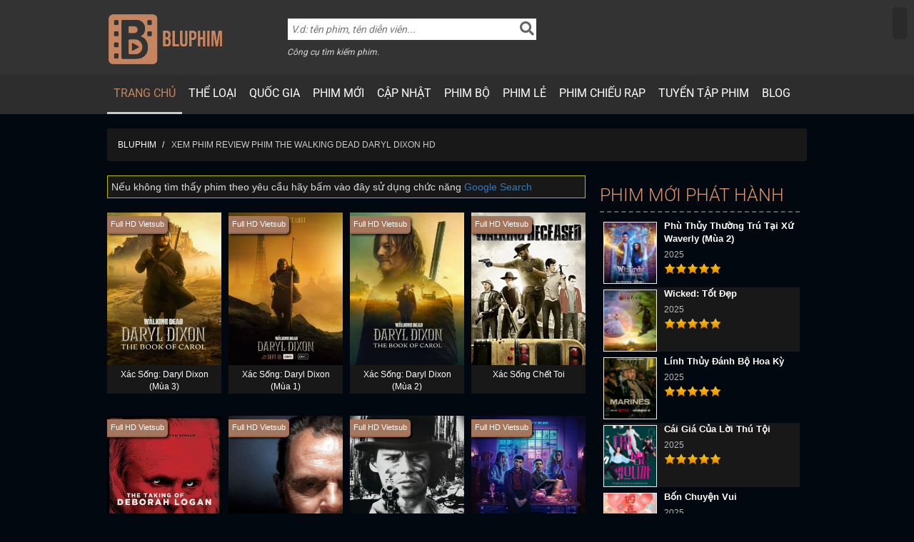

--- FILE ---
content_type: text/html; charset=utf-8
request_url: https://bluphim5.com/tag/review-phim-the-walking-dead-daryl-dixon-hd
body_size: 10860
content:


<!DOCTYPE html>

<html lang="vi" xml:lang="vi">
<head>
    <title>review-phim-the-walking-dead-daryl-dixon-hd | BluPhim</title>
    <meta http-equiv="Content-Type" content="text/html;charset=UTF-8" />
    <meta name="viewport" content="width=device-width, initial-scale=1.0, user-scalable=yes" />
    <meta name="title" content="review-phim-the-walking-dead-daryl-dixon-hd | BluPhim" />
    <meta name="revisit-after" content="1 days" />
    <meta name="robots" content="index,follow, max-snippet:-1, max-video-preview:-1, max-image-preview:large" />
    <meta property="fb:app_id" content="157039513956811" />
	<meta property="fb:admins" content="1116038369464097" />
    <meta property="og:site_name" content="BluPhim" />
    <meta property="og:type" content="website" />
    <meta property="og:url" content="https://bluphim5.com/tag/review-phim-the-walking-dead-daryl-dixon-hd" />
    <meta property="og:title" content="review-phim-the-walking-dead-daryl-dixon-hd | BluPhim" />
    <meta property="og:description" content="review-phim-the-walking-dead-daryl-dixon-hd" />
    <meta property="og:locale" content="vi_VN" />
    <meta property="og:image" content="">
    <meta property="twitter:image" content="">
    <meta name="description" content="review-phim-the-walking-dead-daryl-dixon-hd" />
    <meta name="keywords" content="review-phim-the-walking-dead-daryl-dixon-hd" />
    <link rel="canonical" href="https://bluphim5.com/tag/review-phim-the-walking-dead-daryl-dixon-hd" />
    <link rel="shortcut icon" href="/bluphim.ico" type="image/x-icon" />
    <style type="text/css">@font-face {font-family:Roboto;font-style:normal;font-weight:400;src:url(/cf-fonts/s/roboto/5.0.11/greek-ext/400/normal.woff2);unicode-range:U+1F00-1FFF;font-display:swap;}@font-face {font-family:Roboto;font-style:normal;font-weight:400;src:url(/cf-fonts/s/roboto/5.0.11/greek/400/normal.woff2);unicode-range:U+0370-03FF;font-display:swap;}@font-face {font-family:Roboto;font-style:normal;font-weight:400;src:url(/cf-fonts/s/roboto/5.0.11/cyrillic/400/normal.woff2);unicode-range:U+0301,U+0400-045F,U+0490-0491,U+04B0-04B1,U+2116;font-display:swap;}@font-face {font-family:Roboto;font-style:normal;font-weight:400;src:url(/cf-fonts/s/roboto/5.0.11/latin-ext/400/normal.woff2);unicode-range:U+0100-02AF,U+0304,U+0308,U+0329,U+1E00-1E9F,U+1EF2-1EFF,U+2020,U+20A0-20AB,U+20AD-20CF,U+2113,U+2C60-2C7F,U+A720-A7FF;font-display:swap;}@font-face {font-family:Roboto;font-style:normal;font-weight:400;src:url(/cf-fonts/s/roboto/5.0.11/latin/400/normal.woff2);unicode-range:U+0000-00FF,U+0131,U+0152-0153,U+02BB-02BC,U+02C6,U+02DA,U+02DC,U+0304,U+0308,U+0329,U+2000-206F,U+2074,U+20AC,U+2122,U+2191,U+2193,U+2212,U+2215,U+FEFF,U+FFFD;font-display:swap;}@font-face {font-family:Roboto;font-style:normal;font-weight:400;src:url(/cf-fonts/s/roboto/5.0.11/vietnamese/400/normal.woff2);unicode-range:U+0102-0103,U+0110-0111,U+0128-0129,U+0168-0169,U+01A0-01A1,U+01AF-01B0,U+0300-0301,U+0303-0304,U+0308-0309,U+0323,U+0329,U+1EA0-1EF9,U+20AB;font-display:swap;}@font-face {font-family:Roboto;font-style:normal;font-weight:400;src:url(/cf-fonts/s/roboto/5.0.11/cyrillic-ext/400/normal.woff2);unicode-range:U+0460-052F,U+1C80-1C88,U+20B4,U+2DE0-2DFF,U+A640-A69F,U+FE2E-FE2F;font-display:swap;}@font-face {font-family:Roboto;font-style:normal;font-weight:300;src:url(/cf-fonts/s/roboto/5.0.11/cyrillic/300/normal.woff2);unicode-range:U+0301,U+0400-045F,U+0490-0491,U+04B0-04B1,U+2116;font-display:swap;}@font-face {font-family:Roboto;font-style:normal;font-weight:300;src:url(/cf-fonts/s/roboto/5.0.11/cyrillic-ext/300/normal.woff2);unicode-range:U+0460-052F,U+1C80-1C88,U+20B4,U+2DE0-2DFF,U+A640-A69F,U+FE2E-FE2F;font-display:swap;}@font-face {font-family:Roboto;font-style:normal;font-weight:300;src:url(/cf-fonts/s/roboto/5.0.11/greek/300/normal.woff2);unicode-range:U+0370-03FF;font-display:swap;}@font-face {font-family:Roboto;font-style:normal;font-weight:300;src:url(/cf-fonts/s/roboto/5.0.11/greek-ext/300/normal.woff2);unicode-range:U+1F00-1FFF;font-display:swap;}@font-face {font-family:Roboto;font-style:normal;font-weight:300;src:url(/cf-fonts/s/roboto/5.0.11/latin-ext/300/normal.woff2);unicode-range:U+0100-02AF,U+0304,U+0308,U+0329,U+1E00-1E9F,U+1EF2-1EFF,U+2020,U+20A0-20AB,U+20AD-20CF,U+2113,U+2C60-2C7F,U+A720-A7FF;font-display:swap;}@font-face {font-family:Roboto;font-style:normal;font-weight:300;src:url(/cf-fonts/s/roboto/5.0.11/vietnamese/300/normal.woff2);unicode-range:U+0102-0103,U+0110-0111,U+0128-0129,U+0168-0169,U+01A0-01A1,U+01AF-01B0,U+0300-0301,U+0303-0304,U+0308-0309,U+0323,U+0329,U+1EA0-1EF9,U+20AB;font-display:swap;}@font-face {font-family:Roboto;font-style:normal;font-weight:300;src:url(/cf-fonts/s/roboto/5.0.11/latin/300/normal.woff2);unicode-range:U+0000-00FF,U+0131,U+0152-0153,U+02BB-02BC,U+02C6,U+02DA,U+02DC,U+0304,U+0308,U+0329,U+2000-206F,U+2074,U+20AC,U+2122,U+2191,U+2193,U+2212,U+2215,U+FEFF,U+FFFD;font-display:swap;}@font-face {font-family:Roboto;font-style:normal;font-weight:500;src:url(/cf-fonts/s/roboto/5.0.11/cyrillic/500/normal.woff2);unicode-range:U+0301,U+0400-045F,U+0490-0491,U+04B0-04B1,U+2116;font-display:swap;}@font-face {font-family:Roboto;font-style:normal;font-weight:500;src:url(/cf-fonts/s/roboto/5.0.11/latin-ext/500/normal.woff2);unicode-range:U+0100-02AF,U+0304,U+0308,U+0329,U+1E00-1E9F,U+1EF2-1EFF,U+2020,U+20A0-20AB,U+20AD-20CF,U+2113,U+2C60-2C7F,U+A720-A7FF;font-display:swap;}@font-face {font-family:Roboto;font-style:normal;font-weight:500;src:url(/cf-fonts/s/roboto/5.0.11/vietnamese/500/normal.woff2);unicode-range:U+0102-0103,U+0110-0111,U+0128-0129,U+0168-0169,U+01A0-01A1,U+01AF-01B0,U+0300-0301,U+0303-0304,U+0308-0309,U+0323,U+0329,U+1EA0-1EF9,U+20AB;font-display:swap;}@font-face {font-family:Roboto;font-style:normal;font-weight:500;src:url(/cf-fonts/s/roboto/5.0.11/cyrillic-ext/500/normal.woff2);unicode-range:U+0460-052F,U+1C80-1C88,U+20B4,U+2DE0-2DFF,U+A640-A69F,U+FE2E-FE2F;font-display:swap;}@font-face {font-family:Roboto;font-style:normal;font-weight:500;src:url(/cf-fonts/s/roboto/5.0.11/greek/500/normal.woff2);unicode-range:U+0370-03FF;font-display:swap;}@font-face {font-family:Roboto;font-style:normal;font-weight:500;src:url(/cf-fonts/s/roboto/5.0.11/greek-ext/500/normal.woff2);unicode-range:U+1F00-1FFF;font-display:swap;}@font-face {font-family:Roboto;font-style:normal;font-weight:500;src:url(/cf-fonts/s/roboto/5.0.11/latin/500/normal.woff2);unicode-range:U+0000-00FF,U+0131,U+0152-0153,U+02BB-02BC,U+02C6,U+02DA,U+02DC,U+0304,U+0308,U+0329,U+2000-206F,U+2074,U+20AC,U+2122,U+2191,U+2193,U+2212,U+2215,U+FEFF,U+FFFD;font-display:swap;}</style>
    <link href="/Content/BluPhim/CSS/owl.carousel.css" rel="stylesheet" />
    <link href="/Content/BluPhim/CSS/font-face.css" rel="stylesheet" />
    <link href="/Content/BluPhim/CSS/bootstrap.min.css" rel="stylesheet" />
    <link href="/Content/BluPhim/CSS/jquery-ui.min.css" rel="stylesheet" />
    <link href="/Content/BluPhim/CSS/default.css?e=2" rel="stylesheet" />
    <link href="/Content/BluPhim/CSS/styles.css" rel="stylesheet" />
    <link href="/Content/BluPhim/CSS/responsive.css?e=5" rel="stylesheet" />
    <link href="/Content/BluPhim/CSS/fontawesome/all.min.css" rel="stylesheet" />
    <script src="/Content/BluPhim/JS/jquery.min.js"></script>
    <script src="/Content/BluPhim/JS/jquery.slimscroll.min.js"></script>
    <script src="/Content/BluPhim/JS/bootstrap2.min.js"></script>
    <script src="/Content/BluPhim/JS/jquery-ui.min.js"></script>
    <script src="/Content/BluPhim/JS/jquery.lazyload.min.js"></script>
    <script src="/Content/BluPhim/JS/jquery.core.min.js"></script>
    <script src="/Content/BluPhim/JS/actions.js"></script>
    <script src="/Content/BluPhim/JS/functions.js"></script>
    <script src="/Content/BluPhim/JS/js.cookie.js"></script>
    <script src="/Content/BluPhim/JS/owl.carousel.min.js"></script>

    

<!-- Google tag (gtag.js) -->
<script async src="https://www.googletagmanager.com/gtag/js?id=G-GSKB30GNRD"></script>
<script>
        window.dataLayer = window.dataLayer || [];
        function gtag() { dataLayer.push(arguments); }
        gtag('js', new Date());
        gtag('config', 'G-GSKB30GNRD');
</script>
<script src="https://analytics.ahrefs.com/analytics.js" data-key="" async></script>

    <script async defer crossorigin="anonymous" src="https://connect.facebook.net/en_US/sdk.js#xfbml=1&version=v21.0&appId=157039513956811" nonce="XVIDRnZb"></script>




    
</head>
<div id="fb-root"></div>
<body> 
    <div id="page">
        

    <div id="header">
        <div id="pcheader" class="container">
            <div class="top">
                <div class="left logo" style="width: 23%; padding:10px 0">
                    <a href="/" title="Home">
                        <img alt="BluPhim" title="BluPhim" src="/Content/BluPhim/Imgs/bluphim2.png" style="height: auto; max-width: 100%">
                    </a>
                </div>
                <div class="right-header">
                    <div class="search-container relative">
                        <form id="form_search" method="GET" action="/search">
                            <input type="text" id="keyword" name="k" autocomplete="off" placeholder="V.d: tên phim, tên diễn viên...">
                            <i class="fa fa-search" onclick="$('#form_search').submit();"></i>
                            <div style="display: block;" id="suggestions" class="top-search-box"></div>
                        </form>
                    </div>
                    <div id="box-user-menu" class="actions-user right">
                    </div><div class="suggest-dns"><p>Công cụ tìm kiếm phim.</p></div>
                </div>
                <div class="clear"></div>
            </div>
        </div>
        <div id="mobileheader" class="container" style="display:none">
            <div class="btn-humber">
                <p></p>
                <p></p>
                <p></p>
            </div>
            <a href="/" title="Home" class="logo">
                <img alt="Blu Phim" title="BluPhim" src="/Content/BluPhim/Imgs/bluphim2.png" style="height:90%">
            </a>
            <i class="fa fa-search mobile"></i>
            <form id="mform_search" method="GET" action="/search">
                <input type="text" name="k" id="mkeyword" autocomplete="off" placeholder="Nhập từ khoá tìm kiếm...">
                <i class="fa fa-arrow-circle-right" onclick="$('#mform_search').submit();"></i>
                <div style="display: block;" id="msuggestions" class="top-search-box"></div>
            </form>
        </div>
        <div class="main-menu">
            <ul class="container">
                <li class="menu-item active"><a title="" href="/">Trang chủ</a></li>
                <li class="menu-item list-menu-item">
                    <a href="/">Thể loại</a>
                    <ul class="sub-menu span-4 absolute">
                            <li class="sub-menu-item"><a title="Phim Thần thoại - Cổ trang" href="/the-loai/than-thoai-co-trang-1">Thần thoại - Cổ trang</a></li>
                            <li class="sub-menu-item"><a title="Phim H&#224;nh động" href="/the-loai/hanh-dong-1">H&#224;nh động</a></li>
                            <li class="sub-menu-item"><a title="Phim T&#226;m l&#253;" href="/the-loai/tam-ly-1">T&#226;m l&#253;</a></li>
                            <li class="sub-menu-item"><a title="Phim Chiến tranh" href="/the-loai/chien-tranh-1">Chiến tranh</a></li>
                            <li class="sub-menu-item"><a title="Phim V&#245; thuật - Kiếm hiệp" href="/the-loai/vo-thuat-kiem-hiep-1">V&#245; thuật - Kiếm hiệp</a></li>
                            <li class="sub-menu-item"><a title="Phim Nhạc kịch" href="/the-loai/nhac-kich-1">Nhạc kịch</a></li>
                            <li class="sub-menu-item"><a title="Phim Kinh dị" href="/the-loai/kinh-di-1">Kinh dị</a></li>
                            <li class="sub-menu-item"><a title="Phim Tội phạm - H&#236;nh sự" href="/the-loai/toi-pham-hinh-su-1">Tội phạm - H&#236;nh sự</a></li>
                            <li class="sub-menu-item"><a title="Phim Phi&#234;u lưu" href="/the-loai/phieu-luu-1">Phi&#234;u lưu</a></li>
                            <li class="sub-menu-item"><a title="Phim H&#224;i hước" href="/the-loai/hai-huoc-1">H&#224;i hước</a></li>
                            <li class="sub-menu-item"><a title="Phim Viễn tưởng" href="/the-loai/vien-tuong-1">Viễn tưởng</a></li>
                            <li class="sub-menu-item"><a title="Phim Khoa học - T&#224;i liệu" href="/the-loai/khoa-hoc-tai-lieu-1">Khoa học - T&#224;i liệu</a></li>
                            <li class="sub-menu-item"><a title="Phim Hoạt h&#236;nh" href="/the-loai/hoat-hinh-1">Hoạt h&#236;nh</a></li>
                            <li class="sub-menu-item"><a title="Phim Thể thao" href="/the-loai/the-thao-1">Thể thao</a></li>
                            <li class="sub-menu-item"><a title="Phim T&#236;nh cảm - L&#227;ng mạn" href="/the-loai/tinh-cam-lang-man-1">T&#236;nh cảm - L&#227;ng mạn</a></li>
                            <li class="sub-menu-item"><a title="Phim Kỳ ảo" href="/the-loai/ky-ao-1">Kỳ ảo</a></li>
                            <li class="sub-menu-item"><a title="Phim Giật g&#226;n" href="/the-loai/giat-gan-1">Giật g&#226;n</a></li>
                            <li class="sub-menu-item"><a title="Phim Gia đ&#236;nh" href="/the-loai/gia-dinh-1">Gia đ&#236;nh</a></li>
                            <li class="sub-menu-item"><a title="Phim B&#237; ẩn" href="/the-loai/bi-an-1">B&#237; ẩn</a></li>
                            <li class="sub-menu-item"><a title="Phim Lịch sử" href="/the-loai/lich-su-1">Lịch sử</a></li>
                            <li class="sub-menu-item"><a title="Phim Viễn T&#226;y" href="/the-loai/vien-tay-1">Viễn T&#226;y</a></li>
                            <li class="sub-menu-item"><a title="Phim Tiểu sử" href="/the-loai/tieu-su-1">Tiểu sử</a></li>
                            <li class="sub-menu-item"><a title="Phim GameShow" href="/the-loai/chuong-trinh-truyen-hinh-1">GameShow</a></li>
                    </ul>
                </li>
                <li class="menu-item ">
                    <a href="/">Quốc gia</a>
                    <ul class="sub-menu absolute">
                            <li class="sub-menu-item"><a title="Phim &#194;u - Mỹ" href="/quoc-gia/au-my-1">&#194;u - Mỹ</a></li>
                            <li class="sub-menu-item"><a title="Phim Trung Quốc - Hồng K&#244;ng" href="/quoc-gia/trung-quoc-hong-kong-1">Trung Quốc - Hồng K&#244;ng</a></li>
                            <li class="sub-menu-item"><a title="Phim H&#224;n Quốc" href="/quoc-gia/han-quoc-1">H&#224;n Quốc</a></li>
                            <li class="sub-menu-item"><a title="Phim Nhật Bản" href="/quoc-gia/nhat-ban-1">Nhật Bản</a></li>
                            <li class="sub-menu-item"><a title="Phim Ấn Độ" href="/quoc-gia/an-do-1">Ấn Độ</a></li>
                            <li class="sub-menu-item"><a title="Phim Việt Nam" href="/quoc-gia/viet-nam-1">Việt Nam</a></li>
                            <li class="sub-menu-item"><a title="Phim Tổng hợp" href="/quoc-gia/tong-hop-1">Tổng hợp</a></li>
                    </ul>
                </li>
                <li class="menu-item ">
                    <a title="Phim mới" href="/the-loai/phim-moi-1">Phim mới</a>
                </li>
                <li class="menu-item ">
                    <a title="Phim cập nhật" href="/the-loai/phim-cap-nhat-1">Cập nhật</a>
                </li>
                <li class="menu-item ">
                    <a title="Phim bộ" href="/the-loai/phim-bo-1">Phim bộ</a>
                </li>
                <li class="menu-item ">
                    <a title="Phim lẻ" href="/the-loai/phim-le-1">Phim lẻ</a>
                </li>
                <li class="menu-item ">
                    <a title="Phim chiếu rạp" href="/the-loai/phim-chieu-rap-1">Phim chiếu rạp</a>
                </li>
                <li class="menu-item ">
                    <a title="Tuyển tập phim" href="/tuyen-tap-1">Tuyển tập phim</a>
                </li>
                <li class="menu-item ">
                    <a title="Blog" href="/blog-1">Blog</a>
                </li>
            </ul>
        </div>
    </div>

<script>
    $(document).ready(function () {
        $(".btn-humber").click(function () {
            var $menu = $(".main-menu");
            var overlay = '<div id="overlay_menu" onclick="$(\'.btn-humber\').click()"></div>';
            $this = $(this);
            if ($menu.hasClass('expanded')) {
                $menu.removeClass('expanded');
                $this.removeClass('active');
                $('#overlay_menu').remove();
            } else {
                $menu.addClass('expanded');
                $this.addClass('active');
                $('body').append(overlay);
                setTimeout(function () {
                    $('#overlay_menu').addClass('slide');
                }, 300)

            }
        });


        $(".menu-item>a").click(function () {
            var $this = $(this);
            var $sub = $this.next();

            if (!$sub.hasClass('sub-menu')) {
                var link = $this.attr('href');
                window.location.href = link;
            } else {
                if ($sub.hasClass('expanded')) {
                    $sub.removeClass('expanded');
                    $this.removeClass('active');

                } else {
                    $('.sub-menu').removeClass('expanded');
                    $sub.addClass('expanded');
                    $this.addClass('active');
                }
                return false;
            }
        });




        $(".fa-search.mobile").click(function () {
            var $this = $(this);
            var $formsearch = $("#mform_search");
            var overlay = '<div id="overlay_search" onclick="$(\'.fa-search.mobile\').click()"></div>';
            if ($formsearch.hasClass('expanded')) {
                $formsearch.removeClass('expanded');
                $('#overlay_search').remove();
            } else {
                $formsearch.addClass('expanded');
                $('body').append(overlay);
                $("#mkeyword").focus();
            }
        });
    })
</script>
        <div id="content">
            <div class="main-content" id="player-video">
                <div class="container">
                    





<ol class="breadcrumbs" itemscope itemtype="http://schema.org/BreadcrumbList">
    <li itemprop="itemListElement" itemscope itemtype="http://schema.org/ListItem">
        <a href="/" itemprop="item">
            <span itemprop="name">BluPhim</span>
        </a>
        <meta itemprop="position" content="1" />
    </li>
    <li>
        <h1>Xem phim review phim the walking dead daryl dixon hd</h1>
    </li>
</ol>

<div class="clear"></div>

<div class="left-content" id="page-info">
    <div class="list-films film-new">
        <div class="film-note" style="margin-bottom:20px;border: 1px solid #B8B612;padding: 5px;" onclick="GoogleSearch(event, 'review-phim-the-walking-dead-daryl-dixon-hd')">
            Nếu không tìm thấy phim theo yêu cầu hãy bấm vào đây sử dụng chức năng <a href="#">Google Search</a>
        </div>
            <ul>
                    <li class="item no-margin-left">
                        <span class="label">Full HD Vietsub</span>
                        <a title="Xem phim X&#225;c Sống: Daryl Dixon (M&#249;a 3) online" href="/phim/the-walking-dead-daryl-dixon-season3-15003">
                            <img class="img-film lazy" alt="Xem phim X&#225;c Sống: Daryl Dixon (M&#249;a 3) online" src="/Content/Imgs/Movies/thumb-15003.jpg?id=9fe1f13" />
                            <div class="name">
                                <span>X&#225;c Sống: Daryl Dixon (M&#249;a 3)</span>
                            </div>
                        </a>
                    </li>
                    <li class="item ">
                        <span class="label">Full HD Vietsub</span>
                        <a title="Xem phim X&#225;c Sống: Daryl Dixon (M&#249;a 1) online" href="/phim/the-walking-dead-daryl-dixon-season-1-3041">
                            <img class="img-film lazy" alt="Xem phim X&#225;c Sống: Daryl Dixon (M&#249;a 1) online" src="/Content/Imgs/Movies/thumb-3041.jpg?id=4cbeeb9" />
                            <div class="name">
                                <span>X&#225;c Sống: Daryl Dixon (M&#249;a 1)</span>
                            </div>
                        </a>
                    </li>
                    <li class="item ">
                        <span class="label">Full HD Vietsub</span>
                        <a title="Xem phim X&#225;c Sống: Daryl Dixon (M&#249;a 2) online" href="/phim/the-walking-dead-daryl-dixon-season-2-7965">
                            <img class="img-film lazy" alt="Xem phim X&#225;c Sống: Daryl Dixon (M&#249;a 2) online" src="/Content/Imgs/Movies/thumb-7965.jpg?id=e452895" />
                            <div class="name">
                                <span>X&#225;c Sống: Daryl Dixon (M&#249;a 2)</span>
                            </div>
                        </a>
                    </li>
                    <li class="item ">
                        <span class="label">Full HD Vietsub</span>
                        <a title="Xem phim X&#225;c Sống Chết Toi online" href="/phim/the-walking-deceased-10695">
                            <img class="img-film lazy" alt="Xem phim X&#225;c Sống Chết Toi online" src="/Content/Imgs/Movies/thumb-10695.jpg?id=7944be5" />
                            <div class="name">
                                <span>X&#225;c Sống Chết Toi</span>
                            </div>
                        </a>
                    </li>
                    <li class="item no-margin-left">
                        <span class="label">Full HD Vietsub</span>
                        <a title="Xem phim The Taking of Deborah Logan online" href="/phim/the-taking-of-deborah-logan-5788">
                            <img class="img-film lazy" alt="Xem phim The Taking of Deborah Logan online" src="/Content/Imgs/Movies/thumb-5788.jpg?id=9d769d9" />
                            <div class="name">
                                <span>The Taking of Deborah Logan</span>
                            </div>
                        </a>
                    </li>
                    <li class="item ">
                        <span class="label">Full HD Vietsub</span>
                        <a title="Xem phim Nixon online" href="/phim/nixon-14812">
                            <img class="img-film lazy" alt="Xem phim Nixon online" src="/Content/Imgs/Movies/thumb-14812.jpg?id=8065f00" />
                            <div class="name">
                                <span>Nixon</span>
                            </div>
                        </a>
                    </li>
                    <li class="item ">
                        <span class="label">Full HD Vietsub</span>
                        <a title="Xem phim Dead Man online" href="/phim/dead-man-14767">
                            <img class="img-film lazy" alt="Xem phim Dead Man online" src="/Content/Imgs/Movies/thumb-14767.jpg?id=3be2f04" />
                            <div class="name">
                                <span>Dead Man</span>
                            </div>
                        </a>
                    </li>
                    <li class="item ">
                        <span class="label">Full HD Vietsub</span>
                        <a title="Xem phim Dead Boy Detectives online" href="/phim/dead-boy-detectives-7472">
                            <img class="img-film lazy" alt="Xem phim Dead Boy Detectives online" src="/Content/Imgs/Movies/thumb-7472.jpg?id=b22484f" />
                            <div class="name">
                                <span>Dead Boy Detectives</span>
                            </div>
                        </a>
                    </li>
                    <li class="item no-margin-left">
                        <span class="label">Full HD Vietsub</span>
                        <a title="Xem phim Evil Dead Trap online" href="/phim/evil-dead-trap-11987">
                            <img class="img-film lazy" alt="Xem phim Evil Dead Trap online" src="/Content/Imgs/Movies/thumb-11987.jpg?id=2de19c9" />
                            <div class="name">
                                <span>Evil Dead Trap</span>
                            </div>
                        </a>
                    </li>
                    <li class="item ">
                        <span class="label">Full HD Vietsub</span>
                        <a title="Xem phim Evil Dead Trap 2 online" href="/phim/evil-dead-trap-2-12039">
                            <img class="img-film lazy" alt="Xem phim Evil Dead Trap 2 online" src="/Content/Imgs/Movies/thumb-12039.jpg?id=48cf26d" />
                            <div class="name">
                                <span>Evil Dead Trap 2</span>
                            </div>
                        </a>
                    </li>
                    <li class="item ">
                        <span class="label">Full HD Vietsub</span>
                        <a title="Xem phim The Parallax View online" href="/phim/the-parallax-view-12715">
                            <img class="img-film lazy" alt="Xem phim The Parallax View online" src="/Content/Imgs/Movies/thumb-12715.jpg?id=aa4413a" />
                            <div class="name">
                                <span>The Parallax View</span>
                            </div>
                        </a>
                    </li>
                    <li class="item ">
                        <span class="label">Full HD Vietsub</span>
                        <a title="Xem phim X&#225;c Sống: Th&#224;nh Phố Chết (M&#249;a 1) online" href="/phim/the-walking-dead-dead-city-season-1-2770">
                            <img class="img-film lazy" alt="Xem phim X&#225;c Sống: Th&#224;nh Phố Chết (M&#249;a 1) online" src="/Content/Imgs/Movies/thumb-2770.jpg?id=f7eb0a3" />
                            <div class="name">
                                <span>X&#225;c Sống: Th&#224;nh Phố Chết (M&#249;a 1)</span>
                            </div>
                        </a>
                    </li>
                    <li class="item no-margin-left">
                        <span class="label">Full HD Vietsub</span>
                        <a title="Xem phim X&#225;c Sống: Th&#224;nh Phố Chết (M&#249;a 2) online" href="/phim/the-walking-dead-dead-city-season-2-13340">
                            <img class="img-film lazy" alt="Xem phim X&#225;c Sống: Th&#224;nh Phố Chết (M&#249;a 2) online" src="/Content/Imgs/Movies/thumb-13340.jpg?id=c16d180" />
                            <div class="name">
                                <span>X&#225;c Sống: Th&#224;nh Phố Chết (M&#249;a 2)</span>
                            </div>
                        </a>
                    </li>
                    <li class="item ">
                        <span class="label">Full HD Vietsub</span>
                        <a title="Xem phim X&#225;c Sống (M&#249;a 4) online" href="/phim/the-walking-dead-season-4-2571">
                            <img class="img-film lazy" alt="Xem phim X&#225;c Sống (M&#249;a 4) online" src="/Content/Imgs/Movies/thumb-2571.jpg?id=3b77443" />
                            <div class="name">
                                <span>X&#225;c Sống (M&#249;a 4)</span>
                            </div>
                        </a>
                    </li>
                    <li class="item ">
                        <span class="label">Full HD Vietsub</span>
                        <a title="Xem phim X&#225;c Sống (M&#249;a 7) online" href="/phim/the-walking-dead-season-7-2574">
                            <img class="img-film lazy" alt="Xem phim X&#225;c Sống (M&#249;a 7) online" src="/Content/Imgs/Movies/thumb-2574.jpg?id=189e0aa" />
                            <div class="name">
                                <span>X&#225;c Sống (M&#249;a 7)</span>
                            </div>
                        </a>
                    </li>
                    <li class="item ">
                        <span class="label">Full HD Vietsub</span>
                        <a title="Xem phim X&#225;c Sống (M&#249;a 8) online" href="/phim/the-walking-dead-season-8-2575">
                            <img class="img-film lazy" alt="Xem phim X&#225;c Sống (M&#249;a 8) online" src="/Content/Imgs/Movies/thumb-2575.jpg?id=4100d52" />
                            <div class="name">
                                <span>X&#225;c Sống (M&#249;a 8)</span>
                            </div>
                        </a>
                    </li>
                    <li class="item no-margin-left">
                        <span class="label">Full HD Vietsub</span>
                        <a title="Xem phim X&#225;c Sống (M&#249;a 3) online" href="/phim/the-walking-dead-season-3-2570">
                            <img class="img-film lazy" alt="Xem phim X&#225;c Sống (M&#249;a 3) online" src="/Content/Imgs/Movies/thumb-2570.jpg?id=c6ce124" />
                            <div class="name">
                                <span>X&#225;c Sống (M&#249;a 3)</span>
                            </div>
                        </a>
                    </li>
                    <li class="item ">
                        <span class="label">Full HD Vietsub</span>
                        <a title="Xem phim X&#225;c Sống (M&#249;a 5) online" href="/phim/the-walking-dead-season-5-2572">
                            <img class="img-film lazy" alt="Xem phim X&#225;c Sống (M&#249;a 5) online" src="/Content/Imgs/Movies/thumb-2572.jpg?id=4c0547e" />
                            <div class="name">
                                <span>X&#225;c Sống (M&#249;a 5)</span>
                            </div>
                        </a>
                    </li>
                    <li class="item ">
                        <span class="label">Full HD Vietsub</span>
                        <a title="Xem phim X&#225;c Sống (M&#249;a 6) online" href="/phim/the-walking-dead-season-6-2573">
                            <img class="img-film lazy" alt="Xem phim X&#225;c Sống (M&#249;a 6) online" src="/Content/Imgs/Movies/thumb-2573.jpg?id=cbfc964" />
                            <div class="name">
                                <span>X&#225;c Sống (M&#249;a 6)</span>
                            </div>
                        </a>
                    </li>
                    <li class="item ">
                        <span class="label">Full HD Vietsub</span>
                        <a title="Xem phim X&#225;c Sống (M&#249;a 9) online" href="/phim/the-walking-dead-season-9-2576">
                            <img class="img-film lazy" alt="Xem phim X&#225;c Sống (M&#249;a 9) online" src="/Content/Imgs/Movies/thumb-2576.jpg?id=cd8dacd" />
                            <div class="name">
                                <span>X&#225;c Sống (M&#249;a 9)</span>
                            </div>
                        </a>
                    </li>
                    <li class="item no-margin-left">
                        <span class="label">Full HD Vietsub</span>
                        <a title="Xem phim X&#225;c Sống (M&#249;a 1) online" href="/phim/the-walking-dead-season-1-2568">
                            <img class="img-film lazy" alt="Xem phim X&#225;c Sống (M&#249;a 1) online" src="/Content/Imgs/Movies/thumb-2568.jpg?id=2ac63e4" />
                            <div class="name">
                                <span>X&#225;c Sống (M&#249;a 1)</span>
                            </div>
                        </a>
                    </li>
                    <li class="item ">
                        <span class="label">Full HD Vietsub</span>
                        <a title="Xem phim X&#225;c Sống (M&#249;a 2) online" href="/phim/the-walking-dead-season-2-2569">
                            <img class="img-film lazy" alt="Xem phim X&#225;c Sống (M&#249;a 2) online" src="/Content/Imgs/Movies/thumb-2569.jpg?id=d561cc0" />
                            <div class="name">
                                <span>X&#225;c Sống (M&#249;a 2)</span>
                            </div>
                        </a>
                    </li>
                    <li class="item ">
                        <span class="label">Full HD Vietsub</span>
                        <a title="Xem phim X&#225;c Sống (M&#249;a 10) online" href="/phim/the-walking-dead-season-10-2577">
                            <img class="img-film lazy" alt="Xem phim X&#225;c Sống (M&#249;a 10) online" src="/Content/Imgs/Movies/thumb-2577.jpg?id=85c99fc" />
                            <div class="name">
                                <span>X&#225;c Sống (M&#249;a 10)</span>
                            </div>
                        </a>
                    </li>
                    <li class="item ">
                        <span class="label">Full HD Vietsub</span>
                        <a title="Xem phim X&#225;c Sống (M&#249;a 11) online" href="/phim/the-walking-dead-season-11-2578">
                            <img class="img-film lazy" alt="Xem phim X&#225;c Sống (M&#249;a 11) online" src="/Content/Imgs/Movies/thumb-2578.jpg?id=7fbec61" />
                            <div class="name">
                                <span>X&#225;c Sống (M&#249;a 11)</span>
                            </div>
                        </a>
                    </li>
                    <li class="item no-margin-left">
                        <span class="label">Full HD Vietsub</span>
                        <a title="Xem phim X&#225;c Sống Chuyện Chưa Kể online" href="/phim/tales-of-the-walking-dead-13554">
                            <img class="img-film lazy" alt="Xem phim X&#225;c Sống Chuyện Chưa Kể online" src="/Content/Imgs/Movies/thumb-13554.jpg?id=25a0cb5" />
                            <div class="name">
                                <span>X&#225;c Sống Chuyện Chưa Kể</span>
                            </div>
                        </a>
                    </li>
                    <li class="item ">
                        <span class="label">Full HD Vietsub</span>
                        <a title="Xem phim Vở Kịch Dead Mount Death online" href="/phim/dead-mount-death-play-7280">
                            <img class="img-film lazy" alt="Xem phim Vở Kịch Dead Mount Death online" src="/Content/Imgs/Movies/thumb-7280.jpg?id=75348ce" />
                            <div class="name">
                                <span>Vở Kịch Dead Mount Death</span>
                            </div>
                        </a>
                    </li>
                    <li class="item ">
                        <span class="label">Full HD Vietsub</span>
                        <a title="Xem phim Find Me Falling online" href="/phim/find-me-falling-5833">
                            <img class="img-film lazy" alt="Xem phim Find Me Falling online" src="/Content/Imgs/Movies/thumb-5833.jpg?id=be08842" />
                            <div class="name">
                                <span>Find Me Falling</span>
                            </div>
                        </a>
                    </li>
                    <li class="item ">
                        <span class="label">Full HD Vietsub</span>
                        <a title="Xem phim X&#225;c Sống Đ&#225;ng Sợ (M&#249;a 6) online" href="/phim/fear-the-walking-dead-season-6-9959">
                            <img class="img-film lazy" alt="Xem phim X&#225;c Sống Đ&#225;ng Sợ (M&#249;a 6) online" src="/Content/Imgs/Movies/thumb-9959.jpg?id=1f6de81" />
                            <div class="name">
                                <span>X&#225;c Sống Đ&#225;ng Sợ (M&#249;a 6)</span>
                            </div>
                        </a>
                    </li>
                    <li class="item no-margin-left">
                        <span class="label">Full HD Vietsub</span>
                        <a title="Xem phim X&#225;c Sống Đ&#225;ng Sợ (M&#249;a 3) online" href="/phim/fear-the-walking-dead-season-3-5712">
                            <img class="img-film lazy" alt="Xem phim X&#225;c Sống Đ&#225;ng Sợ (M&#249;a 3) online" src="/Content/Imgs/Movies/thumb-5712.jpg?id=3b007e3" />
                            <div class="name">
                                <span>X&#225;c Sống Đ&#225;ng Sợ (M&#249;a 3)</span>
                            </div>
                        </a>
                    </li>
                    <li class="item ">
                        <span class="label">Full HD Vietsub</span>
                        <a title="Xem phim X&#225;c Sống Đ&#225;ng Sợ (M&#249;a 7) online" href="/phim/fear-the-walking-dead-season-7-5718">
                            <img class="img-film lazy" alt="Xem phim X&#225;c Sống Đ&#225;ng Sợ (M&#249;a 7) online" src="/Content/Imgs/Movies/thumb-5718.jpg?id=a77b70b" />
                            <div class="name">
                                <span>X&#225;c Sống Đ&#225;ng Sợ (M&#249;a 7)</span>
                            </div>
                        </a>
                    </li>
                    <li class="item ">
                        <span class="label">Full HD Vietsub</span>
                        <a title="Xem phim X&#225;c Sống Đ&#225;ng Sợ (M&#249;a 5) online" href="/phim/fear-the-walking-dead-season-5-9958">
                            <img class="img-film lazy" alt="Xem phim X&#225;c Sống Đ&#225;ng Sợ (M&#249;a 5) online" src="/Content/Imgs/Movies/thumb-9958.jpg?id=3777065" />
                            <div class="name">
                                <span>X&#225;c Sống Đ&#225;ng Sợ (M&#249;a 5)</span>
                            </div>
                        </a>
                    </li>
                    <li class="item ">
                        <span class="label">Full HD Vietsub</span>
                        <a title="Xem phim X&#225;c Sống Đ&#225;ng Sợ (M&#249;a 1) online" href="/phim/fear-the-walking-dead-season-1-5719">
                            <img class="img-film lazy" alt="Xem phim X&#225;c Sống Đ&#225;ng Sợ (M&#249;a 1) online" src="/Content/Imgs/Movies/thumb-5719.jpg?id=7278e18" />
                            <div class="name">
                                <span>X&#225;c Sống Đ&#225;ng Sợ (M&#249;a 1)</span>
                            </div>
                        </a>
                    </li>
                    <li class="item no-margin-left">
                        <span class="label">Full HD Vietsub</span>
                        <a title="Xem phim X&#225;c Sống Đ&#225;ng Sợ (M&#249;a 2) online" href="/phim/fear-the-walking-dead-season-2-5717">
                            <img class="img-film lazy" alt="Xem phim X&#225;c Sống Đ&#225;ng Sợ (M&#249;a 2) online" src="/Content/Imgs/Movies/thumb-5717.jpg?id=fb9dba0" />
                            <div class="name">
                                <span>X&#225;c Sống Đ&#225;ng Sợ (M&#249;a 2)</span>
                            </div>
                        </a>
                    </li>
                    <li class="item ">
                        <span class="label">Full HD Vietsub</span>
                        <a title="Xem phim X&#225;c Sống Đ&#225;ng Sợ (M&#249;a 4) online" href="/phim/fear-the-walking-dead-season-4-9957">
                            <img class="img-film lazy" alt="Xem phim X&#225;c Sống Đ&#225;ng Sợ (M&#249;a 4) online" src="/Content/Imgs/Movies/thumb-9957.jpg?id=7a6935b" />
                            <div class="name">
                                <span>X&#225;c Sống Đ&#225;ng Sợ (M&#249;a 4)</span>
                            </div>
                        </a>
                    </li>
                    <li class="item ">
                        <span class="label">Full HD Vietsub</span>
                        <a title="Xem phim X&#225;c Sống Đ&#225;ng Sợ (M&#249;a 8) online" href="/phim/fear-the-walking-dead-season-8-9960">
                            <img class="img-film lazy" alt="Xem phim X&#225;c Sống Đ&#225;ng Sợ (M&#249;a 8) online" src="/Content/Imgs/Movies/thumb-9960.jpg?id=7fc0478" />
                            <div class="name">
                                <span>X&#225;c Sống Đ&#225;ng Sợ (M&#249;a 8)</span>
                            </div>
                        </a>
                    </li>
                    <li class="item ">
                        <span class="label">Full HD Vietsub</span>
                        <a title="Xem phim ATRI -My Dear Moments online" href="/phim/atri-my-dear-moments-5945">
                            <img class="img-film lazy" alt="Xem phim ATRI -My Dear Moments online" src="/Content/Imgs/Movies/thumb-5945.jpg?id=fc32ab6" />
                            <div class="name">
                                <span>ATRI -My Dear Moments</span>
                            </div>
                        </a>
                    </li>
                    <li class="item no-margin-left">
                        <span class="label">Full HD Vietsub</span>
                        <a title="Xem phim X&#225;c Sống: Những Kẻ C&#242;n Sống online" href="/phim/the-walking-dead-the-ones-who-live-4238">
                            <img class="img-film lazy" alt="Xem phim X&#225;c Sống: Những Kẻ C&#242;n Sống online" src="/Content/Imgs/Movies/thumb-4238.jpg?id=2f630b9" />
                            <div class="name">
                                <span>X&#225;c Sống: Những Kẻ C&#242;n Sống</span>
                            </div>
                        </a>
                    </li>
                    <li class="item ">
                        <span class="label">Full HD Vietsub</span>
                        <a title="Xem phim Dead End: C&#244;ng Vi&#234;n Ma Qu&#225;i online" href="/phim/dead-end-paranormal-park-13855">
                            <img class="img-film lazy" alt="Xem phim Dead End: C&#244;ng Vi&#234;n Ma Qu&#225;i online" src="/Content/Imgs/Movies/thumb-13855.jpg?id=b3391c7" />
                            <div class="name">
                                <span>Dead End: C&#244;ng Vi&#234;n Ma Qu&#225;i</span>
                            </div>
                        </a>
                    </li>
                    <li class="item ">
                        <span class="label">Full HD Vietsub</span>
                        <a title="Xem phim Kh&#244;ng Thể Tha Thứ online" href="/phim/the-unforgivable-15461">
                            <img class="img-film lazy" alt="Xem phim Kh&#244;ng Thể Tha Thứ online" src="/Content/Imgs/Movies/thumb-15461.jpg?id=185ebfb" />
                            <div class="name">
                                <span>Kh&#244;ng Thể Tha Thứ</span>
                            </div>
                        </a>
                    </li>
                    <li class="item ">
                        <span class="label">Full HD Vietsub</span>
                        <a title="Xem phim Giao Dịch Ho&#224;n Hảo online" href="/phim/the-deal-3992">
                            <img class="img-film lazy" alt="Xem phim Giao Dịch Ho&#224;n Hảo online" src="/Content/Imgs/Movies/thumb-3992.jpg?id=735dda0" />
                            <div class="name">
                                <span>Giao Dịch Ho&#224;n Hảo</span>
                            </div>
                        </a>
                    </li>
                    <li class="item no-margin-left">
                        <span class="label">Full HD Vietsub</span>
                        <a title="Xem phim Date A Bullet: Zenpen Dead or Bullet online" href="/phim/date-a-bullet-zenpen-dead-or-bullet-7205">
                            <img class="img-film lazy" alt="Xem phim Date A Bullet: Zenpen Dead or Bullet online" src="/Content/Imgs/Movies/thumb-7205.jpg?id=2a556ac" />
                            <div class="name">
                                <span>Date A Bullet: Zenpen Dead or Bullet</span>
                            </div>
                        </a>
                    </li>
                    <li class="item ">
                        <span class="label">Full HD Vietsub</span>
                        <a title="Xem phim Những Kẻ Nguyền Rủa online" href="/phim/the-cursed-dead-man-s-prey-2527">
                            <img class="img-film lazy" alt="Xem phim Những Kẻ Nguyền Rủa online" src="/Content/Imgs/Movies/thumb-2527.jpg" />
                            <div class="name">
                                <span>Những Kẻ Nguyền Rủa</span>
                            </div>
                        </a>
                    </li>
                    <li class="item ">
                        <span class="label">Full HD Vietsub</span>
                        <a title="Xem phim Bay C&#249;ng Bầy X&#225;c Sống online" href="/phim/flight-of-the-living-dead-6365">
                            <img class="img-film lazy" alt="Xem phim Bay C&#249;ng Bầy X&#225;c Sống online" src="/Content/Imgs/Movies/thumb-6365.jpg?id=2575bab" />
                            <div class="name">
                                <span>Bay C&#249;ng Bầy X&#225;c Sống</span>
                            </div>
                        </a>
                    </li>
                    <li class="item ">
                        <span class="label">Full HD Vietsub</span>
                        <a title="Xem phim Nhanh Th&#236; Sống Chậm Th&#236; Chết online" href="/phim/the-quick-and-the-dead-1735">
                            <img class="img-film lazy" alt="Xem phim Nhanh Th&#236; Sống Chậm Th&#236; Chết online" src="/Content/Imgs/Movies/thumb-1735.jpg" />
                            <div class="name">
                                <span>Nhanh Th&#236; Sống Chậm Th&#236; Chết</span>
                            </div>
                        </a>
                    </li>
                    <li class="item no-margin-left">
                        <span class="label">Full HD Vietsub</span>
                        <a title="Xem phim Tiền Thế Mạng online" href="/phim/dead-money-11686">
                            <img class="img-film lazy" alt="Xem phim Tiền Thế Mạng online" src="/Content/Imgs/Movies/thumb-11686.jpg?id=865c7c1" />
                            <div class="name">
                                <span>Tiền Thế Mạng</span>
                            </div>
                        </a>
                    </li>
                    <li class="item ">
                        <span class="label">Full HD Vietsub</span>
                        <a title="Xem phim T&#225;i Hiện: Nixon V&#224; Người Đ&#224;n &#212;ng &#193;o Đen online" href="/phim/remastered-tricky-dick-and-the-man-in-black-7874">
                            <img class="img-film lazy" alt="Xem phim T&#225;i Hiện: Nixon V&#224; Người Đ&#224;n &#212;ng &#193;o Đen online" src="/Content/Imgs/Movies/thumb-7874.jpg?id=771d831" />
                            <div class="name">
                                <span>T&#225;i Hiện: Nixon V&#224; Người Đ&#224;n &#212;ng &#193;o Đen</span>
                            </div>
                        </a>
                    </li>
                    <li class="item ">
                        <span class="label">Full HD Vietsub</span>
                        <a title="Xem phim Thư K&#253; Kim Sao Thế (Bản Th&#225;i) online" href="/phim/dear-my-secretary-11582">
                            <img class="img-film lazy" alt="Xem phim Thư K&#253; Kim Sao Thế (Bản Th&#225;i) online" src="/Content/Imgs/Movies/thumb-11582.jpg?id=b10834c" />
                            <div class="name">
                                <span>Thư K&#253; Kim Sao Thế (Bản Th&#225;i)</span>
                            </div>
                        </a>
                    </li>
                    <li class="item ">
                        <span class="label">Full HD Vietsub</span>
                        <a title="Xem phim Nước Mắt S&#225;t Thủ online" href="/phim/no-tears-for-the-dead-883">
                            <img class="img-film lazy" alt="Xem phim Nước Mắt S&#225;t Thủ online" src="/Content/Imgs/Movies/thumb-883.jpg" />
                            <div class="name">
                                <span>Nước Mắt S&#225;t Thủ</span>
                            </div>
                        </a>
                    </li>
                    <li class="item no-margin-left">
                        <span class="label">Full HD Vietsub</span>
                        <a title="Xem phim Phi Vụ Học Đường online" href="/phim/dead-kids-8084">
                            <img class="img-film lazy" alt="Xem phim Phi Vụ Học Đường online" src="/Content/Imgs/Movies/thumb-8084.jpg?id=c70d167" />
                            <div class="name">
                                <span>Phi Vụ Học Đường</span>
                            </div>
                        </a>
                    </li>
                    <li class="item ">
                        <span class="label">Full HD Vietsub</span>
                        <a title="Xem phim Hậu Trường: Thợ Săn Qu&#225;i Vật online" href="/phim/making-the-witcher-11979">
                            <img class="img-film lazy" alt="Xem phim Hậu Trường: Thợ Săn Qu&#225;i Vật online" src="/Content/Imgs/Movies/thumb-11979.jpg?id=698d8ae" />
                            <div class="name">
                                <span>Hậu Trường: Thợ Săn Qu&#225;i Vật</span>
                            </div>
                        </a>
                    </li>
                    <li class="item ">
                        <span class="label">Full HD Vietsub</span>
                        <a title="Xem phim Ph&#225;p Sư: Lời Th&#236; Thầm Từ C&#245;i Chết online" href="/phim/shaman-whispers-from-the-dead-10219">
                            <img class="img-film lazy" alt="Xem phim Ph&#225;p Sư: Lời Th&#236; Thầm Từ C&#245;i Chết online" src="/Content/Imgs/Movies/thumb-10219.jpg?id=e6f9c9a" />
                            <div class="name">
                                <span>Ph&#225;p Sư: Lời Th&#236; Thầm Từ C&#245;i Chết</span>
                            </div>
                        </a>
                    </li>
                    <li class="item ">
                        <span class="label">Full HD Vietsub</span>
                        <a title="Xem phim Thợ Săn Đầu Người online" href="/phim/the-head-hunter-9869">
                            <img class="img-film lazy" alt="Xem phim Thợ Săn Đầu Người online" src="/Content/Imgs/Movies/thumb-9869.jpg?id=30326d3" />
                            <div class="name">
                                <span>Thợ Săn Đầu Người</span>
                            </div>
                        </a>
                    </li>
                    <li class="item no-margin-left">
                        <span class="label">Full HD Vietsub</span>
                        <a title="Xem phim Kh&#225;m Nghiệm Tử Thi 4: Người Chết L&#234;n Tiếng online" href="/phim/autopsy-4-the-dead-speak-13671">
                            <img class="img-film lazy" alt="Xem phim Kh&#225;m Nghiệm Tử Thi 4: Người Chết L&#234;n Tiếng online" src="/Content/Imgs/Movies/thumb-13671.jpg?id=8b200af" />
                            <div class="name">
                                <span>Kh&#225;m Nghiệm Tử Thi 4: Người Chết L&#234;n Tiếng</span>
                            </div>
                        </a>
                    </li>
                    <li class="item ">
                        <span class="label">Full HD Vietsub</span>
                        <a title="Xem phim C&#226;u Lạc Bộ Thi Ca online" href="/phim/dead-poets-society-3496">
                            <img class="img-film lazy" alt="Xem phim C&#226;u Lạc Bộ Thi Ca online" src="/Content/Imgs/Movies/thumb-3496.jpg?id=e49e136" />
                            <div class="name">
                                <span>C&#226;u Lạc Bộ Thi Ca</span>
                            </div>
                        </a>
                    </li>
                    <li class="item ">
                        <span class="label">Full HD Vietsub</span>
                        <a title="Xem phim Tr&#237; Thủ Uy Hổ Sơn online" href="/phim/the-taking-of-tiger-mountain-470">
                            <img class="img-film lazy" alt="Xem phim Tr&#237; Thủ Uy Hổ Sơn online" src="/Content/Imgs/Movies/thumb-470.jpg" />
                            <div class="name">
                                <span>Tr&#237; Thủ Uy Hổ Sơn</span>
                            </div>
                        </a>
                    </li>
                    <li class="item ">
                        <span class="label">Full HD Vietsub</span>
                        <a title="Xem phim The Crow B&#225;o Th&#249; online" href="/phim/the-crow-7437">
                            <img class="img-film lazy" alt="Xem phim The Crow B&#225;o Th&#249; online" src="/Content/Imgs/Movies/thumb-7437.jpg?id=60bc3ea" />
                            <div class="name">
                                <span>The Crow B&#225;o Th&#249;</span>
                            </div>
                        </a>
                    </li>
                    <li class="item no-margin-left">
                        <span class="label">Full HD Vietsub</span>
                        <a title="Xem phim Thế Giới Tươi Đẹp The Animation online" href="/phim/the-world-ends-with-you-the-animation-9775">
                            <img class="img-film lazy" alt="Xem phim Thế Giới Tươi Đẹp The Animation online" src="/Content/Imgs/Movies/thumb-9775.jpg?id=f34596f" />
                            <div class="name">
                                <span>Thế Giới Tươi Đẹp The Animation</span>
                            </div>
                        </a>
                    </li>
                    <li class="item ">
                        <span class="label">Full HD Vietsub</span>
                        <a title="Xem phim Trắng X&#243;a online" href="/phim/whiteout-10982">
                            <img class="img-film lazy" alt="Xem phim Trắng X&#243;a online" src="/Content/Imgs/Movies/thumb-10982.jpg?id=edc86ab" />
                            <div class="name">
                                <span>Trắng X&#243;a</span>
                            </div>
                        </a>
                    </li>
                    <li class="item ">
                        <span class="label">Full HD Vietsub</span>
                        <a title="Xem phim Lật Mặt 2: Phim Trường online" href="/phim/lat-mat-2-phim-truong-2658">
                            <img class="img-film lazy" alt="Xem phim Lật Mặt 2: Phim Trường online" src="/Content/Imgs/Movies/thumb-2658.jpg?id=bb750e1" />
                            <div class="name">
                                <span>Lật Mặt 2: Phim Trường</span>
                            </div>
                        </a>
                    </li>
                    <li class="item ">
                        <span class="label">Full HD Vietsub</span>
                        <a title="Xem phim Cung Thủ Si&#234;u Ph&#224;m online" href="/phim/war-of-the-arrows-1142">
                            <img class="img-film lazy" alt="Xem phim Cung Thủ Si&#234;u Ph&#224;m online" src="/Content/Imgs/Movies/thumb-1142.jpg" />
                            <div class="name">
                                <span>Cung Thủ Si&#234;u Ph&#224;m</span>
                            </div>
                        </a>
                    </li>
            </ul>
        <div class="clear"></div>
    </div>
</div>

<script>
    function GoogleSearch(e, keyword) {
        e.preventDefault();
        window.location.assign("/search?k=" + decodeURIComponent(keyword) + "&google=true")
    }
</script>


<div class="right-content">
    

<a href="https://103.98.149.162/SVIP119.html" target="_blank">
    <!-- <img src="/Content/Banner/I9/300x300.gif" style="max-width:300px" /> -->
</a>
    

<a href="https://103.98.149.162/SVIP119.html" target="_blank">
    <!-- <img src="/Content/Banner/I9/300x300.gif" style="max-width:300px" /> -->
</a>
    <div class="trailer block">
        <div class="caption">
            <span class="uppercase">Phim mới phát hành</span>
        </div>
        <ul class="list-film">
                <li class="film-item-ver" title="Ph&#249; Thủy Thường Tr&#250; Tại Xứ Waverly (M&#249;a 2)">
                    <a href="/phim/wizards-beyond-waverly-place-season-2-15831" title="Xem phim Ph&#249; Thủy Thường Tr&#250; Tại Xứ Waverly (M&#249;a 2) online">
                        <img class="avatar" title="Xem phim Ph&#249; Thủy Thường Tr&#250; Tại Xứ Waverly (M&#249;a 2) online" alt="Xem phim Ph&#249; Thủy Thường Tr&#250; Tại Xứ Waverly (M&#249;a 2) online" src="/Content/Imgs/Movies/thumb-15831.jpg?id=49c5ca1" />
                    </a>
                    <div class="title">
                        <p class="name">
                            <a href="/phim/wizards-beyond-waverly-place-season-2-15831" title="Xem phim Ph&#249; Thủy Thường Tr&#250; Tại Xứ Waverly (M&#249;a 2) online">Ph&#249; Thủy Thường Tr&#250; Tại Xứ Waverly (M&#249;a 2)</a>
                        </p>
                        <p class="real-name">2025</p>
                    </div>
                    <p class="star" data-rating="10"></p>
                </li>
                <li class="film-item-ver" title="Wicked: Tốt Đẹp">
                    <a href="/phim/wicked-for-good-14201" title="Xem phim Wicked: Tốt Đẹp online">
                        <img class="avatar" title="Xem phim Wicked: Tốt Đẹp online" alt="Xem phim Wicked: Tốt Đẹp online" src="/Content/Imgs/Movies/thumb-14201.jpg?id=8b88d32" />
                    </a>
                    <div class="title">
                        <p class="name">
                            <a href="/phim/wicked-for-good-14201" title="Xem phim Wicked: Tốt Đẹp online">Wicked: Tốt Đẹp</a>
                        </p>
                        <p class="real-name">2025</p>
                    </div>
                    <p class="star" data-rating="10"></p>
                </li>
                <li class="film-item-ver" title="L&#237;nh Thủy Đ&#225;nh Bộ Hoa Kỳ">
                    <a href="/phim/marines-15779" title="Xem phim L&#237;nh Thủy Đ&#225;nh Bộ Hoa Kỳ online">
                        <img class="avatar" title="Xem phim L&#237;nh Thủy Đ&#225;nh Bộ Hoa Kỳ online" alt="Xem phim L&#237;nh Thủy Đ&#225;nh Bộ Hoa Kỳ online" src="/Content/Imgs/Movies/thumb-15779.jpg?id=f87a220" />
                    </a>
                    <div class="title">
                        <p class="name">
                            <a href="/phim/marines-15779" title="Xem phim L&#237;nh Thủy Đ&#225;nh Bộ Hoa Kỳ online">L&#237;nh Thủy Đ&#225;nh Bộ Hoa Kỳ</a>
                        </p>
                        <p class="real-name">2025</p>
                    </div>
                    <p class="star" data-rating="10"></p>
                </li>
                <li class="film-item-ver" title="C&#225;i Gi&#225; Của Lời Th&#250; Tội">
                    <a href="/phim/don-t-call-me-ma-am-15816" title="Xem phim C&#225;i Gi&#225; Của Lời Th&#250; Tội online">
                        <img class="avatar" title="Xem phim C&#225;i Gi&#225; Của Lời Th&#250; Tội online" alt="Xem phim C&#225;i Gi&#225; Của Lời Th&#250; Tội online" src="/Content/Imgs/Movies/thumb-15816.jpg?id=eb567d6" />
                    </a>
                    <div class="title">
                        <p class="name">
                            <a href="/phim/don-t-call-me-ma-am-15816" title="Xem phim C&#225;i Gi&#225; Của Lời Th&#250; Tội online">C&#225;i Gi&#225; Của Lời Th&#250; Tội</a>
                        </p>
                        <p class="real-name">2025</p>
                    </div>
                    <p class="star" data-rating="10"></p>
                </li>
                <li class="film-item-ver" title="Bốn Chuyện Vui">
                    <a href="/phim/those-days-15778" title="Xem phim Bốn Chuyện Vui online">
                        <img class="avatar" title="Xem phim Bốn Chuyện Vui online" alt="Xem phim Bốn Chuyện Vui online" src="/Content/Imgs/Movies/thumb-15778.jpg?id=9371912" />
                    </a>
                    <div class="title">
                        <p class="name">
                            <a href="/phim/those-days-15778" title="Xem phim Bốn Chuyện Vui online">Bốn Chuyện Vui</a>
                        </p>
                        <p class="real-name">2025</p>
                    </div>
                    <p class="star" data-rating="10"></p>
                </li>
                <li class="film-item-ver" title="S&#244;ng Trăng Ho&#225;n Mệnh">
                    <a href="/phim/the-moon-flows-through-the-river-15794" title="Xem phim S&#244;ng Trăng Ho&#225;n Mệnh online">
                        <img class="avatar" title="Xem phim S&#244;ng Trăng Ho&#225;n Mệnh online" alt="Xem phim S&#244;ng Trăng Ho&#225;n Mệnh online" src="/Content/Imgs/Movies/thumb-15794.jpg?id=ddccd3b" />
                    </a>
                    <div class="title">
                        <p class="name">
                            <a href="/phim/the-moon-flows-through-the-river-15794" title="Xem phim S&#244;ng Trăng Ho&#225;n Mệnh online">S&#244;ng Trăng Ho&#225;n Mệnh</a>
                        </p>
                        <p class="real-name">2025</p>
                    </div>
                    <p class="star" data-rating="10"></p>
                </li>
                <li class="film-item-ver" title="Kh&#225;ch Sạn Vườn Xo&#224;i">
                    <a href="/phim/mango-15802" title="Xem phim Kh&#225;ch Sạn Vườn Xo&#224;i online">
                        <img class="avatar" title="Xem phim Kh&#225;ch Sạn Vườn Xo&#224;i online" alt="Xem phim Kh&#225;ch Sạn Vườn Xo&#224;i online" src="/Content/Imgs/Movies/thumb-15802.jpg?id=8773f36" />
                    </a>
                    <div class="title">
                        <p class="name">
                            <a href="/phim/mango-15802" title="Xem phim Kh&#225;ch Sạn Vườn Xo&#224;i online">Kh&#225;ch Sạn Vườn Xo&#224;i</a>
                        </p>
                        <p class="real-name">2025</p>
                    </div>
                    <p class="star" data-rating="10"></p>
                </li>
                <li class="film-item-ver" title="Baramulla">
                    <a href="/phim/baramulla-15803" title="Xem phim Baramulla online">
                        <img class="avatar" title="Xem phim Baramulla online" alt="Xem phim Baramulla online" src="/Content/Imgs/Movies/thumb-15803.jpg?id=f1bd26a" />
                    </a>
                    <div class="title">
                        <p class="name">
                            <a href="/phim/baramulla-15803" title="Xem phim Baramulla online">Baramulla</a>
                        </p>
                        <p class="real-name">2025</p>
                    </div>
                    <p class="star" data-rating="10"></p>
                </li>
                <li class="film-item-ver" title="Ch&#250; Rể V&#224; Hai C&#244; D&#226;u">
                    <a href="/phim/groom-two-brides-15805" title="Xem phim Ch&#250; Rể V&#224; Hai C&#244; D&#226;u online">
                        <img class="avatar" title="Xem phim Ch&#250; Rể V&#224; Hai C&#244; D&#226;u online" alt="Xem phim Ch&#250; Rể V&#224; Hai C&#244; D&#226;u online" src="/Content/Imgs/Movies/thumb-15805.jpg?id=a9eb64d" />
                    </a>
                    <div class="title">
                        <p class="name">
                            <a href="/phim/groom-two-brides-15805" title="Xem phim Ch&#250; Rể V&#224; Hai C&#244; D&#226;u online">Ch&#250; Rể V&#224; Hai C&#244; D&#226;u</a>
                        </p>
                        <p class="real-name">2025</p>
                    </div>
                    <p class="star" data-rating="10"></p>
                </li>
                <li class="film-item-ver" title="Interminable: Vĩnh Hằng">
                    <a href="/phim/interminable-15806" title="Xem phim Interminable: Vĩnh Hằng online">
                        <img class="avatar" title="Xem phim Interminable: Vĩnh Hằng online" alt="Xem phim Interminable: Vĩnh Hằng online" src="/Content/Imgs/Movies/thumb-15806.jpg?id=8f19649" />
                    </a>
                    <div class="title">
                        <p class="name">
                            <a href="/phim/interminable-15806" title="Xem phim Interminable: Vĩnh Hằng online">Interminable: Vĩnh Hằng</a>
                        </p>
                        <p class="real-name">2025</p>
                    </div>
                    <p class="star" data-rating="10"></p>
                </li>
        </ul>
    </div>
    <script>
        $(document).ready(function () {
            $('.star').raty({
                readOnly: true,
                numberMax: 5,
                half: true,
                score: function () {
                    return $(this).attr('data-rating');
                },
                hints: ["bad", "poor", "regular", "good", "gorgeous"],
                space: false
            });
        })
    </script>
    <div class="most-view block">
        <div class="caption">
            <span class="uppercase">Trending</span>
        </div>
        <div class="clear"></div>
        <ul class="list-film">
                <li class="item">
                    <span class="number-rank absolute">1</span>
                    <span>
                        <a href="/phim/one-piece-4211" title="Xem phim Đảo Hải Tặc online">Đảo Hải Tặc</a>
                    </span>
                    <div class="count_view">72837  lượt quan tâm</div>
                </li>
                <li class="item">
                    <span class="number-rank absolute">2</span>
                    <span>
                        <a href="/phim/kan-cicekleri-3990" title="Xem phim Hoa M&#225;u online">Hoa M&#225;u</a>
                    </span>
                    <div class="count_view">48596  lượt quan tâm</div>
                </li>
                <li class="item">
                    <span class="number-rank absolute">3</span>
                    <span>
                        <a href="/phim/esaret-5450" title="Xem phim Cầm T&#249; online">Cầm T&#249;</a>
                    </span>
                    <div class="count_view">46675  lượt quan tâm</div>
                </li>
                <li class="item">
                    <span class="number-rank absolute">4</span>
                    <span>
                        <a href="/phim/one-hundred-thousand-years-of-qi-refining-15695" title="Xem phim Luyện Kh&#237; Mười Vạn Năm online">Luyện Kh&#237; Mười Vạn Năm</a>
                    </span>
                    <div class="count_view">36133  lượt quan tâm</div>
                </li>
                <li class="item">
                    <span class="number-rank absolute">5</span>
                    <span>
                        <a href="/phim/the-simpsons-8527" title="Xem phim Gia Đ&#236;nh Simpsons online">Gia Đ&#236;nh Simpsons</a>
                    </span>
                    <div class="count_view">36027  lượt quan tâm</div>
                </li>
                <li class="item">
                    <span class="number-rank absolute">6</span>
                    <span>
                        <a href="/phim/classic-doctor-who-10625" title="Xem phim B&#225;c Sĩ V&#244; Danh online">B&#225;c Sĩ V&#244; Danh</a>
                    </span>
                    <div class="count_view">34386  lượt quan tâm</div>
                </li>
                <li class="item">
                    <span class="number-rank absolute">7</span>
                    <span>
                        <a href="/phim/ten-thousand-worlds-15414" title="Xem phim Vạn Giới Độc T&#244;n online">Vạn Giới Độc T&#244;n</a>
                    </span>
                    <div class="count_view">30066  lượt quan tâm</div>
                </li>
                <li class="item">
                    <span class="number-rank absolute">8</span>
                    <span>
                        <a href="/phim/naruto-shippuden-7891" title="Xem phim Naruto: Shippuden online">Naruto: Shippuden</a>
                    </span>
                    <div class="count_view">29642  lượt quan tâm</div>
                </li>
                <li class="item">
                    <span class="number-rank absolute">9</span>
                    <span>
                        <a href="/phim/boruto-naruto-next-generations-8312" title="Xem phim Boruto: Naruto Thế Hệ Tiếp Theo online">Boruto: Naruto Thế Hệ Tiếp Theo</a>
                    </span>
                    <div class="count_view">27616  lượt quan tâm</div>
                </li>
                <li class="item">
                    <span class="number-rank absolute">10</span>
                    <span>
                        <a href="/phim/soul-land-4208" title="Xem phim Đấu La Đại Lục online">Đấu La Đại Lục</a>
                    </span>
                    <div class="count_view">26874  lượt quan tâm</div>
                </li>
        </ul>
    </div>
    <div class="block tagcloud">
        <div class="caption">
            <span class="uppercase">Từ khoá nổi bật</span>
        </div>
        <ul class="list-tags">
        </ul>
    </div>
</div>


                    


                </div>
            </div>
        </div>
        

<a href="#" class="btn-contact" title="inbox">
    <i class="fa fa-envelope-o"></i>
</a>
<div id="footer">
    <div class="container" style="padding: 15px 5px">
        <div class="desc">
            <p>
                <b>
                    <a href="/">Xem phim online</a>
                </b> miễn phí chất lượng siêu nét với phụ đề tiếng Việt - thuyết minh - lồng tiếng tại BluPhim. Thư viện phim đa dạng, đặc sắc, cập nhật liên tục với những bộ phim hay nhất - mới nhất.
            </p>
            <p>Truy cập bluphim5.com ngay để trải nghiệm giao diện trực quan, tiện lợi và tốc độ tải nhanh, mang đến những trải nghiệm tuyệt vời cho người dùng.</p>
            <div style="margin-top:10px">
                <a href='https://zinmanga.net' title='https://zinmanga.net'  target='_blank'>https://zinmanga.net</a> | 
<a href='https://soikeobong.vip/' title='soi kèo bóng đá'  target='_blank'>soi kèo bóng đá</a> | 
<a href='https://sv368.direct/' title='sv368'  target='_blank'>sv368</a> | 
<a href='https://2ch-ii.com/' title='bj88'  target='_blank'>bj88</a> | 
<a href='https://sv368.boo/' title='sv368'  target='_blank'>sv368</a> | 
<a href='https://colatv.io/' title='trực tiếp bóng đá'  target='_blank'>trực tiếp bóng đá</a> | 
<a href='https://colatv.website/' title='truc tiep bong da'  target='_blank'>truc tiep bong da</a> | 
<a href='https://opalmagic.net/' title='socolive'  target='_blank'>socolive</a> | 
<a href='https://phongkhamago.com/' title='xôi lạc trực tiếp bóng đá'  target='_blank'>xôi lạc trực tiếp bóng đá</a> | 
<a href='https://sv388s.com/' title='Sv388s.com'  target='_blank'>Sv388s.com</a> | 
<a href='https://sosmap.net/' title='xoilac'  target='_blank'>xoilac</a> | 
<a href='https://sunwin28.bz/' title='Sun win'  target='_blank'>Sun win</a> | 
<a href='https://iwinclubvn.net/' title='https://iwinclubvn.net/'  target='_blank'>https://iwinclubvn.net/</a> | 
<a href='https://xoso66.wales/' title='xoso66'  target='_blank'>xoso66</a> | 
<a href='https://rr88e2.com/' title='RR88'  target='_blank'>RR88</a> | 
<a href='https://vnae2bet.games/' title='vnae2bet.games'  target='_blank'>vnae2bet.games</a> | 
<a href='https://www.mss-online.org/' title='rikvip'  target='_blank'>rikvip</a> | 
<a href='https://vvvwin.eu.com/' title='vvvwin'  target='_blank'>vvvwin</a> | 
<a href='https://rr88.mov/' title='RR88'  target='_blank'>RR88</a> | 
<a href='https://thapcamtv.bz/' title='thapcamtv'  target='_blank'>thapcamtv</a> | 
<a href='https://thapcamtv.cab/' title='thapcamtv'  target='_blank'>thapcamtv</a> | 
<a href='https://bachdangco.com/' title='xoilac'  target='_blank'>xoilac</a> | 
<a href='https://cultureandyouth.org/' title='xoilac'  target='_blank'>xoilac</a> | 
<a href='https://luongsontv.black/' title='luongsontv'  target='_blank'>luongsontv</a> | 
<a href='https://mm88.sh/' title='MM88'  target='_blank'>MM88</a> | 
<a href='https://clotheslineforwomen.com/%e0%b8%9a%e0%b8%b2%e0%b8%84%e0%b8%b2%e0%b8%a3%e0%b9%88%e0%b8%b2/' title='บาคาร่าออนไลน์'  target='_blank'>บาคาร่าออนไลน์</a> | 
<a href='https://gavangtv.fun/' title='gavangtv'  target='_blank'>gavangtv</a> | 
<a href='https://gavangtv.space/' title='gavangtv'  target='_blank'>gavangtv</a> | 
<a href='https://cakhia.org/' title='cakhia'  target='_blank'>cakhia</a> | 
<a href='https://seren-books.com/' title='truc tiep nba'  target='_blank'>truc tiep nba</a> | 
<a href='https://mm88.vin/' title='MM88'  target='_blank'>MM88</a> | 
<a href='https://mm88.video/' title='MM88'  target='_blank'>MM88</a> | 
<a href='https://sao-win.com/' title='SAOWIN'  target='_blank'>SAOWIN</a> | 
<a href='https://xoso66.land/' title='Xoso66'  target='_blank'>Xoso66</a> | 
<a href='https://shbet.info/' title='https://shbet.info/'  target='_blank'>https://shbet.info/</a> | 
<a href='https://rongbk888.com/' title='rồng bạch kim'  target='_blank'>rồng bạch kim</a> | 
<a href='https://rongbk666.com/' title='rồng bạch kim'  target='_blank'>rồng bạch kim</a> | 
<a href='https://www.nuukik.com/' title='cakhia tv'  target='_blank'>cakhia tv</a> | 
<a href='https://f168.studio/' title='f168'  target='_blank'>f168</a> | 
<a href='https://bj883.club/' title='BJ88'  target='_blank'>BJ88</a> | 
<a href='https://88clbf.com/' title='88clb'  target='_blank'>88clb</a> | 
<a href='https://ketquaxoso3.com/' title='https://ketquaxoso3.com/'  target='_blank'>https://ketquaxoso3.com/</a> | 
<a href='https://antispyware.us.com/' title='8US'  target='_blank'>8US</a> | 
<a href='https://jdoranandsons.co.uk/' title='Phim Moi'  target='_blank'>Phim Moi</a> | 
<a href='https://haikou.cn.com/' title='Thiên Đường Trò Chơi'  target='_blank'>Thiên Đường Trò Chơi</a> | 
<a href='https://zaozhuang.cn.com/' title='TDTC'  target='_blank'>TDTC</a> | 
<a href='https://yantai.cn.com/' title='TD88'  target='_blank'>TD88</a> | 
<a href='https://ibiza.cn.com/' title='TD88'  target='_blank'>TD88</a> | 
<a href='https://struanhomes.co.uk/' title='Phim Sex'  target='_blank'>Phim Sex</a> | 
<a href='https://dancesensation.co.uk/' title='sex viet'  target='_blank'>sex viet</a> | 
<a href='https://womeninfilm.co.uk/vlxx' title='VLXX'  target='_blank'>VLXX</a> | 
<a href='https://burntsoup.co.uk/' title='VLXX'  target='_blank'>VLXX</a> | 
<a href='https://scruffdog.co.uk/' title='Sextop1'  target='_blank'>Sextop1</a> | 
<a href='https://ikun.cn.com/' title='95VN'  target='_blank'>95VN</a> | 
<a href='https://dunloprallytyres.co.uk/' title='Phim Sex'  target='_blank'>Phim Sex</a> | 
<a href='https://rsitez.com/' title='xoilac'  target='_blank'>xoilac</a> | 
<a href='https://colatv.pro/' title='trực tiếp bóng đá'  target='_blank'>trực tiếp bóng đá</a> | 
<a href='https://hg22.cn.com/' title='39bet'  target='_blank'>39bet</a> | 
<a href='https://aa.live/' title='aalive'  target='_blank'>aalive</a> | 
<a href='https://papierbeutel.de.com/' title='66b'  target='_blank'>66b</a> | 
<a href='https://smart-tv.de.com/' title='xn88 app'  target='_blank'>xn88 app</a> | 
<a href='https://sunwin.earth' title='Sun win'  target='_blank'>Sun win</a> | 
<a href='https://art.de.com/' title='zx88 atq'  target='_blank'>zx88 atq</a> | 
            </div>
        </div>
        <div class="info">
            <!--contact-->
            <div class="column">
                <div class="heading">Quy định</div>
                <ul>
                    <li><a href="#">Điều khoản chung</a></li>
                    <li><a href="#">Chính sách riêng tư</a></li>
                </ul>
            </div>
            <div class="column">
                <div class="heading">Giới thiệu</div>
                <ul>
                    <li><a href="#">Trang chủ</a></li>
                    <li><a href="#">Facebook</a></li>
                </ul>
            </div>
        </div>
    </div>
</div>
    </div>

    
    <script src="/Content/BluPhim/JS/jquery.raty.js"></script>
    <script>
        $(document).ready(function () {
            $('.star').raty({
                readOnly: true,
                numberMax: 5,
                half: true,
                score: function () {
                    return $(this).attr('data-rating');
                },
                hints: ["bad", "poor", "regular", "good", "gorgeous"],
                space: false
            });
        })
    </script>
    <script src="/Content/BluPhim/JS/jquery.raty.js"></script>
	


	




	
<script defer src="https://static.cloudflareinsights.com/beacon.min.js/vcd15cbe7772f49c399c6a5babf22c1241717689176015" integrity="sha512-ZpsOmlRQV6y907TI0dKBHq9Md29nnaEIPlkf84rnaERnq6zvWvPUqr2ft8M1aS28oN72PdrCzSjY4U6VaAw1EQ==" data-cf-beacon='{"version":"2024.11.0","token":"c53e98f13f684065b878645eedc90711","r":1,"server_timing":{"name":{"cfCacheStatus":true,"cfEdge":true,"cfExtPri":true,"cfL4":true,"cfOrigin":true,"cfSpeedBrain":true},"location_startswith":null}}' crossorigin="anonymous"></script>
</body>
</html>

--- FILE ---
content_type: text/css
request_url: https://bluphim5.com/Content/BluPhim/CSS/default.css?e=2
body_size: 10811
content:
@font-face {
	font-family: 'UTMCafetaRegular';
	src: url('/Content/MotChill/Fonts/utm_cafeta-webfont.eot');
	src: url('/Content/MotChill/Fonts/utm_cafeta-webfont.eot?#iefix') format('embedded-opentype'), url('/Content/MotChill/Fonts/utm_cafeta-webfont.woff') format('woff'), url('/Content/MotChill/Fonts/utm_cafeta-webfont.ttf') format('truetype'), url('/Content/MotChill/Fonts/utm_cafeta-webfont.svg#UTMCafetaRegular') format('svg');
	font-weight: normal;
	font-style: normal;
}

.fontcafe {
	font-family: 'UTMCafetaRegular';
}
.left {
	float: left;
}

.right {
	float: right;
}

.clear {
	clear: both;
}

.absolute {
	position: absolute;
}

.relative {
	position: relative;
}

.bold {
	font-weight: bold;
}

.italic {
	font-style: italic;
}

.uppercase {
	text-transform: uppercase;
}

.text-center {
	text-align: center;
}

.text-right {
	text-align: right;
}

ul,
span,
p,
div {
	margin: 0;
	padding: 0;
}

li {
	list-style: none;
}

.no-margin-left {
	margin-left: 0!important;
}

a,
a:focus,
a:hover {
	text-decoration: none;
}

.container {
	padding: 0;
	margin: 0 auto;
	width: 980px;
}

body,
html {
	background: #1a1a1a;
    margin: 0;
    font-family: Arial,Tahoma;
    font-size: 14px;
    color: #dcdcdc;
}

#header {
    background: rgba(0,0,0,0.3);
    padding: 5px 0 0 0;
    font-family: 'roboto';
    margin: 0 0 20px 0;
}

#header .right-header {
	width: 728px;
	float: right
}

#header .actions-user {
	padding: 5px;
}

#header .banner {
	margin: 5px 0 0 0;
}

#header .actions-user ul li {
	display: inline-block;
	margin: 0 5px;
}

#header .actions-user a {
	color: #fff;
}
#header .actions-user a:hover {
	color: #ccc;
}

#header .actions-user .fa {
	color: #FFFFFF;
	margin-right: 4px;
}

.main-menu {
	background: #282828;
	padding: 0;
}

.main-menu.fix-nav {
	position: fixed;
	top: 0;
	left: 0;
	right: 0;
	z-index: 102;
}

.main-menu .menu-item {
	float: left;
	position: relative;
}

.main-menu .menu-item:first-child {
	border: none;
}

.main-menu .menu-item .fa {
	display: inline-block;
	margin: 0 8px 0 0;
	font-size: 16px;
}

.main-menu ul {}

.main-menu .menu-item a {
	color: #ffffff;
    text-transform: uppercase;
    font-weight: normal;
    padding: 15px 9px;
    display: block;
    font-size: 16px;
    white-space: nowrap;

}

.main-menu .menu-item:first-child a i {
	font-size: 25px;
	margin: 0;
}

.main-menu .menu-item:first-child a {
	border-bottom: 3px solid #ccc;
}

.main-menu .menu-item.active>a,
.main-menu .menu-item a:hover {
    text-decoration: none;
    color: #ff9601;
}

.main-menu .search-container {
	float: right;
	margin: 11px 2px;
}

.search-container {
	width: 350px;
	float: left;
	margin: 15px 0 8px 0;
}

#header .suggest-dns {
	font-style: italic;
	font-size:12px;
    clear: both;
}

#header .logo {}

#header .top {
	margin: 5px 0;
}

#header .logo img {}

#header .container {}

.search-container .fa-search {
	position: absolute;
	right: 4px;
	top: 5px;
	font-size: 20px;
	color: #666666;
}

#keyword {
	color: #000;
	border: 1px solid #353535;
	padding: 5px;
	font-style: italic;
	width: 100%;
	outline: none;
	transition: all 0.3s ease;
}

#keyword:focus {
	border-color: #fff601;
}

.main-menu .menu-item .sub-menu {
	top: 100%;
	left: 0;
	width: 200px;
	display: none;
	background-color: #121212;
	z-index: 101;
}

.main-menu .menu-item:hover .sub-menu {
	display: block;
}

.main-menu .menu-item .sub-menu.span-2 {
	width: 685px;
}

.main-menu .menu-item .sub-menu.span-3 {
	width: 430px;
}
.main-menu .menu-item .sub-menu.span-4 {
	width: 800px;
}

.main-menu .menu-item .sub-menu.span-2 .sub-menu-item,
.main-menu .menu-item .sub-menu.span-3 .sub-menu-item,
.main-menu .menu-item .sub-menu.span-4 .sub-menu-item {
	width: 20%;
	float: left;
}

.sub-menu .sub-menu-item a {
	display: block;
	padding: 10px;
	font-weight: normal;
	text-transform: none;
	font-size: 14px;
}

.main-content {
	margin: 5px 0 0 0;
}

.main-content .left-content {
	width: 670px;
	float: left;
	margin: 0 10px 20px 0;
}

.pagination {
	text-align: right;
	display: inherit;
}

.pagination ul li {
	margin: 3px;
	display: inline-block;
}

.pagination ul li a {
	color: #fff;
    border: 1px solid #4c4c4c;
    background: #3a3a3a;
    padding: 5px 8px;
    font-weight: bold;
    font-size: 13px;
}

.pagination ul li a.disabled {
	display: none;
}

.pagination ul li a.current {
	border-color: #ff6901;
    color: #ff9601;
}

.list-films .item {
	float: left;
	width: 160px;
	overflow: hidden;
	margin: 0 0 0 10px;
	position: relative;
}

.list-films.film-series .item {
	float: left;
	width: 216px;
	overflow: hidden;
	margin: 0 0 0 10px;
	position: relative;
}

.list-films #film_related .item {
	margin: 0 3px;
	float: left;
	width: 160px;
}

.list-films {
	overflow: hidden;
	margin-bottom: 50px
}

.list-films .film-new {
    margin-bottom: 10px
}

.list-films .loading {
	margin: 20px 0;
	text-align: center;
}

.list-films.film-new .item {
	height: 285px;
	text-align: center;
	font-size: 12px;
}

	.list-films.film-series .item {
		height: 200px;
		text-align: center;
		font-size: 12px;
	}

#film_related .item .label,
.film-new .item .label {
    position: absolute;
    display: inline-block;
    white-space: normal;
    text-align: left;
    line-height: 1.2em;
    padding: 5px;
    font-size: 11px;
	font-weight: normal;
    color: #ffffff;
    background: #e74c3c;
    border-bottom: 2px solid #bb3c2f;
    top: 5px;
    border-radius: 0 5px 5px 0;
	-webkit-box-shadow: 2px 2px 3px 0px rgba(0,0,0,0.75);
    -moz-box-shadow: 2px 2px 3px 0px rgba(0,0,0,0.75);
    box-shadow: 2px 2px 3px 0px rgba(0,0,0,0.75);
}

.list-films .label-quality {
	position: absolute;
    background: #ff9601;
    color: #fff;
    font-size: 11px;
    font-weight: normal;
    padding: 4px 3px;
    bottom: 70px;
    left: 0;
    border-radius: 0 5px 5px 0;
}

.list-films .label-quality:after {
	content: "";
	border: 10px solid transparent;
	border-left: 10px solid #ff9601;
	position: absolute;
	bottom: -8px;
	left: 0px;
}

.item .fa-music,
.item .fa-volume-up {
	font-size: 22px;
	color: #FFFFFF;
	top: 3px;
	left: 3px;
}

.item .fa-music {
	color: #FC00AC;
}

.title-box {
	margin: 0 0 10px 0;
	font-family: Arial,Tahoma;
	font-size: 25px;
	color: #da966e;
	font-weight: 300;
	text-transform: uppercase;
	cursor: pointer;
	border-bottom: 2px solid #907863
}

.title-box .fa {}

.title-box>a {
	display: inline-block;
    margin: 0 5px 0;
    padding: 12px 5px;
    color: #fff;
}

.title-box .tophot {
	color: #ff9601;
    font-size: 25px;
    font-family: 'roboto';
    font-weight: 300;
    text-transform: uppercase;
}

.title-box .tab {
	border-bottom: 3px solid #383838;
	cursor: pointer;
}

.title-box .tab.active{
	color: #ff9601;
    border-bottom: 2px solid #ff6901;
    font-size: 25px;
    font-family: 'roboto';
    font-weight: 300;
    text-transform: uppercase;
}

.title-box .tab:hover {
    color: #ff9601;
    border-bottom: 2px solid #ff6901;
}

.form-filter {
	overflow: hidden;
	margin: 0 0 10px 0;
}

.form-filter .filter-item {
	float: left;
	color: #959595;
	font-size: 12px;
	margin: 0 5px 0 0;
}

.form-filter .filter-item label {
	float: left;
	font-weight: normal;
	margin: 8px 5px 0 0;
}

.form-filter .filter-item .form-control {
	width: 140px;
	margin: 0 5px 0 0;
	padding: 3px;
	font-size: 12px;
	height: 28px;
	background: #383838;
	box-shadow: none;
	border: none;
	color: #fafafa;
	outline: none;
	border-radius: 0;
}

.form-filter .filter-item .form-control#year {
	width: 110px;
}

.form-filter .filter-item .form-control#cat_id {
	width: 170px;
}

.form-filter .btn {
	padding: 5.5px 8px;
	font-size: 12px;
	font-weight: bold;
	background: #666;
	color: #fff;
	border: none;
	outline: none;
	border-radius: 0;
}

.form-filter .btn:hover {
	background: #333333;
}

.list-films.film-new .item .name {
    margin: 0;
    color: #fff;
    font-weight: normal;
    height: 40px;
    background: #101010;
    padding: 5px;
    text-overflow: ellipsis;
    overflow: hidden;
}

.list-films.film-new .item .name-real {
	white-space: nowrap;
	overflow: hidden;
	text-overflow: ellipsis;
	display: none;
}

.list-films.film-new .item .name:hover {
	color: #C8C8CA;
}

.list-films.film-series .item .name {
	margin: 0;
	color: #fff;
	font-weight: normal;
	height: 40px;
	background: #101010;
	padding: 5px;
	text-overflow: ellipsis;
	overflow: hidden;
}

.list-films.film-series .item .name-real {
	white-space: nowrap;
	overflow: hidden;
	text-overflow: ellipsis;
	display: none;
}

.list-films.film-series .item .name:hover {
	color: #C8C8CA;
}

.list-films.film-hot {
	margin-bottom: 30px;
	overflow: hidden;
}

#film_hot {
	position: relative;
	padding-right: 5px;
	height: 265px;
	overflow: hidden;
}

#film_hot .item {
	margin: 0 10px;
	position: relative;
	width: 175px;
	float: left;
	height: 256px;
	margin-bottom: 10px;
}

#film_hot .owl-item .item {
	height: auto;
}

#film_related {
	margin: 0 0 20px 0;
	height: 225px;
	overflow: hidden;
}

#film_hot .item .label {
	position: absolute;
    padding: 5px;
    font-size: 11px;
    color: #ffffff;
    background: #e74c3c;
    border-bottom: 2px solid #bb3c2f;
    top: 5px;
    z-index: 2;
    border-radius: 0;
    font-weight: normal;
    border-radius: 0 5px 5px 0;
}

.suggest-click {
	padding: 15px;
	color: #fff601;
	position: relative;
	margin: 0 0 10px 0;
	text-align: center;
	background: #383838;
	font-size: 16px;
	font-weight: bold;
}

.suggest-click>span {
	position: absolute;
}

.suggest-click .border-top {
	top: 0;
	left: 0;
	right: 0;
	height: 1px;
	background: url(../images/border-anim-h.gif) repeat-x;
}

.suggest-click .border-bottom {
	bottom: 0;
	left: 0;
	right: 0;
	height: 1px;
	background: url(../images/border-anim-h.gif) repeat-x;
}

.suggest-click .border-left {
	bottom: 0;
	left: 0;
	top: 0;
	width: 1px;
	background: url(../images/border-anim-v.gif) repeat-y;
}

.suggest-click .border-right {
	bottom: 0;
	right: 0;
	top: 0;
	width: 1px;
	background: url(../images/border-anim-v.gif) repeat-y;
}

.list-films.film-hot .item:first-child {
	margin-left: 0;
}

.list-film li:nth-child(even){
	background: rgba(20,20,20,0.5); 
}

.list-films .item a {
	color: #ffffff;
}

.list-films .item a .title:hover {
	color: #C8C8CA;
}

.list-films .item .icon-play{
    background: #ff9601;
    height: 50px;
    width: 50px;
    position: absolute;
    top:50%;
    left: 50%;
    margin: -25px 0 0 -25px;
    border-radius: 50%;
    opacity: 0;
    transform: scale(1.5);
    transition: all 0.3s ease-in-out;
}
.list-films  .item .icon-play:after{
    content:"";
    position: absolute;
    top:50%;
    left: 50%;
    border:15px solid transparent;
    border-left:20px solid #ffffff;
    margin: -15px 0 0 -6px;
}
.list-films .item:hover .icon-play{
    transform: scale(1);
    opacity: 0.8;
}

.list-films.film-hot .item:hover img {
    transform: scale(1.2);
}
.list-films.film-hot .item img {
	transition: all 0.3s ease-in-out;
}

.list-films.film-related .item .text,
.list-films.film-hot .item .text {
	bottom: 0;
	left: 0;
	right: 0;
	background: rgba(0, 0, 0, 0.7);
	text-align: center;
	color: #ffffff;
	padding: 8px;
	font-size: 14px;
	font-family: 'roboto';
	overflow: hidden;
	white-space: nowrap;
	text-overflow: ellipsis;
}

.list-films .item .img-film {
	width: 160px;
	height: 214px;
}

.list-films.film-series .item .img-film {
	width: 216px;
	height: 130px;
}

.list-films.film-hot .item .img-film {
	width: 180px;
}

.list-films.film-related .item {
	width: 175px;
}

.list-films.film-related .item .img-film {
	width: 175px;
	height: 222px;
}

.list-film .film-item-ver {
	overflow: hidden;
	margin: 5px 0 0 5px;
}

.list-film .film-item-ver img.avatar {
    object-fit: cover;	
	width: 75px;
	height: 87px;
	float: left;
	margin: 3px 10px 0 0;
	border: 1px solid #efefef;
}

.list-film .film-item-ver .name {
	color: #fff;
	font-weight: bold;
	font-size: 13px;
	margin-bottom: 5px;
}

.list-film .film-item-ver .name a{
	color: #fff;
}

.list-film .film-item-ver:hover .name {
	color: #ff9601;
}

.list-film .film-item-ver .view,
.list-film .film-item-ver .real-name {
	font-size: 12px;
	color: #BABABA;
}

.left-content .fb-like-box {
	border: 1px dashed #a0cce9;
	margin: 0 0 20px 0;
	background: #ffffff;
	padding: 10px;
	height: 42px;
}

.left-content .post-item .fb-like {
	transform: scale(1.2);
	-ms-transform: scale(1.2);
	-webkit-transform: scale(1.2);
	-o-transform: scale(1.2);
	-moz-transform: scale(1.2);
}

.left-content .fb-like-box .caption {
	font-style: italic;
	margin: 0 20px 0 0;
}

.caption .italic {
	color: #4a65b4;
}

.main-content .right-content {
	width: 300px;
	float: right;
}

.ads {
	margin-bottom: 5px;
}

.right-content .widget {
	margin: 0 0 10px 0;
}

.right-content .block {
	padding: 20px 10px;
	margin: 0 0 20px 0;
	width: 300px;
	overflow: hidden;
}

.right-content .block .caption {
	margin: 0 0 10px 0;
    padding: 0 0 5px 0;
    color: #ff9601;
    border-bottom: 2px dashed #5d5d5d;
    font-size: 25px;
    font-family: 'roboto';
    font-weight: 300;
    text-transform: uppercase;
}

.right-content .block .caption .fa {
	margin: 0 5px 0 0;
}

.right-content .block .fb-page {
	max-height: 220px;
	overflow: hidden;
}

.tagcloud li {
	display: inline-block;
	line-height: 14px;
}

.tagcloud li a {
	color: #888;
	margin: 2px;
}

.tagcloud li a:hover {
	color: #ffffff;
	text-shadow: 0 1px 0 #000;
}

.tagcloud .level-2 {
	font-size: 11px;
}

.tagcloud .level-4 {
	font-size: 14px;
}

.tagcloud .level-5 {
	font-size: 15px;
}

.tagcloud .level-6 {
	font-size: 16px;
}

.tagcloud .level-10 {
	font-size: 20px;
}

.most-view .list-film .item {
	position: relative;
	padding: 5px 0 5px 35px;
}

.most-view .list-film .item:first-child {
	border-top: none;
}

.most-view .list-film .item .number-rank {
	background: #ff9601;
	color: #fff;
	font-weight: bold;
	left: 5px;
	top: 17px;
	width: 23px;
	height: 23px;
	line-height: 23px;
	text-align: center;
	font-size: 13px;
	border-radius: 15px;
}

.most-view .list-film .item a {
	color: #FFFFFF;
	font-size: 13px;
	font-weight: bold;
}

.most-view .list-film .item a:hover {
	color: #ff9601;
}

.most-view .list-film .item .count_view {
	color: #BABABA;
	font-size: 12px;
	margin: 3px 0 0 0;
	font-style: italic;
}

.most-view .tabs .tab {
	width: 33.33%;
	padding: 8px 0;
	float: left;
	border-radius: 0;
	text-align: center;
	font-weight: bold;
	cursor: pointer;
}

.most-view .tabs .tab:hover {
	color: #ffffff;
}

.most-view .tabs .tab.active {
    background-color: #5d5d5d;
}

.right-content .most-view .fa-play {
	font-size: 9px;
	color: #0072bd;
	margin: 0 2px 0 0;
	position: absolute;
	left: 0;
	top: 10px;
}

.right-content .fb-like-box {
	background: #ffffff;
	border: 1px dashed #a0cce9;
}

.suggest-like-fb {
	position: fixed;
	transition: 0.5s all;
	-webkit-transition: 0.5s all;
	-o-transition: 0.5s all;
	-moz-transition: 0.5s all;
	top: 200px;
	right: -250px;
	z-index: 99;
}

.suggest-like-fb:hover {
	right: 0;
}

.suggest-like-fb img {
	float: left;
	margin: 56px 0 0 0;
}

.suggest-like-fb .fb-page {
	width: 250px;
	height: 350px;
	float: left;
}

#footer {
	color: #666666;
    background: #060606;
	font-size: 12px;
}

#footer .desc {
	float: left;
	width: 700px;
	padding-top: 10px;
}

#footer .desc a {
	color: #ccc;
}

#footer .desc h1,
#footer .desc h2,
#footer .desc h3,
#footer .desc h4,
#footer .desc h5,
#footer .desc h6 {
	font-size: 12px;
	margin: 0;
}

#footer .info {
	background: #000;
	float: right;
	padding: 20px;
	width: 260px;
	font-size: 11px;
	position: relative;
}

#footer .info .column {
	float: left;
	display: block;
	overflow: hidden;
	width: 50%;
}

.info .column .heading {
	font-weight: bold;
}

#footer .info .column ul li {
	margin-top: 5px;
	list-style: circle;
}

#footer .info a {
	color: #b6b6b6;
	font-weight: normal;
}

#footer .info .contact-ads {
    margin: -10px 0 10px 0;
    line-height: 18px;
    color: #b6b6b6;
}

.bottom-menu {
	border-bottom: 1px solid #e1e1e1;
}

.bottom-menu .menu-item {
	float: left;
	position: relative;
}

.bottom-menu .menu-item a {
	padding: 15px 20px 15px 0;
	text-transform: uppercase;
	color: #585858;
	display: block;
	font-family: Tahoma;
	font-weight: bold;
	font-size: 13px;
}

.bottom-menu .menu-item .sub-menu a {
	padding: 10px;
}

.bottom-menu .menu-item a:hover {
	color: #ff4620;
}

.bottom-menu .sub-menu {
	left: 0;
	width: 180px;
	background: #ffffff;
	display: none;
	box-shadow: 0 3px 6px rgba(0, 0, 0, 0.2);
}

.bottom-menu .menu-item:hover .sub-menu {
	display: block;
}

#footer .copyright {
	padding: 10px 0 40px 0;
	font-style: italic;
}

.breadcrumbs {
	margin: 0 0 10px 0;
	overflow: hidden;
    padding: 5px 10px;
    list-style: none;
    background-color: #111;
    -webkit-border-radius: 3px;
    -moz-border-radius: 3px;
    border-radius: 3px;
}

.left-content .breadcrumbs {
	padding: 18px 25px;
	border-bottom: 1px solid #d7d7d7;
}

.container-slider .slider {}

.container-slider .slider li {
	float: left;
	width: 52px;
	display: table-cell;
	vertical-align: middle;
	margin: 5px 5px 5px 0;
	overflow: hidden;
	cursor: pointer;
}

.container-slider .slider li img {
	width: 100%;
	height: auto;
	margin: 0 auto;
	vertical-align: middle;
}

.redactor_editor {
	min-height: 100px;
}

.item-upload {
	border-radius: 4px;
	color: white;
	border: 1px solid #cdcdcd;
	background-color: #fff;
	display: inline-block;
	font-weight: bold;
	text-decoration: none;
	position: relative;
	width: 120px;
	height: 120px;
	margin: 8px 5px 0 0;
	overflow: hidden;
}

.item-upload .preview {
	top: 0px;
	left: 0;
	right: 0;
	bottom: 0;
	position: absolute;
}

.item-upload .preview {
	background-repeat: no-repeat;
	background-position: center center;
	background-size: 100%;
}

.item-upload .fa.fa-picture-o {
	color: #ccc;
	font-size: 70px;
	position: absolute;
	top: 23px;
	left: 22px;
}

.item-upload .fa.fa-times-circle {
	position: absolute;
	color: #ff0000;
	font-size: 20px;
	top: 0;
	right: 0;
	z-index: 101;
	cursor: pointer;
}

.item-upload .general-input {
	position: absolute;
	top: 0;
	right: 0;
	bottom: 0;
	left: 0;
	margin: 0;
	opacity: 0;
	filter: alpha(opacity=0);
	border: 0;
	cursor: pointer;
	font-size: 13px;
	width: 118px;
	z-index: 100;
}

.box-upload-image {
	display: inline-block;
	width: 400px;
	border: 1px solid #dcdcdc;
	padding: 10px 0px 10px 10px;
	margin: 0 0 0 6px;
}

.tip-image {
	width: 120px;
	float: left;
}

.tip-image span {
	color: #49c019;
}

.bottom-block .rules p {
	margin: 0 0 10px 0;
}

.bottom-block .rules {
	margin: 30px 10px 0 10px;
}

.bottom-block .rules .rule-item {
	margin: 0 0 25px 0;
}

.bottom-block .rules .rule-item strong {
	margin: 0 0 5px 0;
	display: block;
}

.bottom-block .rules .rule-item p {
	font-style: italic;
	margin: 0 0 5px 0;
}

.login-register-container {
	overflow: hidden;
}

#user-form label {
	display: block;
	font-weight: normal;
	color: #777777;
	margin: 0 0 5px 0;
}

.back-to-top {
	background: #000;
	position: fixed;
	bottom: 10px;
	right: 15px;
	padding: 7px 10px 0px 6px;
	height: 40px;
	width: 40px;
	opacity: 0.7;
	-webkit-border-radius: 5px;
	-moz-border-radius: 5px;
	border-radius: 5px;
}

.back-to-top .fa {
	color: #fff;
	font-size: 48px;
}

#profile {
	background: #2a2a2a;
	margin: 0 0 20px 0;
}

#profile .heading {
	padding: 10px 25px;
	border-bottom: 1px solid #dcdcdc;
	color: #FFF601;
	font-weight: bold;
	font-size: 18px;
}

#profile .heading .btn-edit {
	color: #009DEF;
	font-size: 14px;
	margin: 5px 0 0 0;
	cursor: pointer;
}

#profile .heading .btn-edit:hover {
	color: #0072AE;
}

#profile .heading .btn-edit .fa {
	margin: 0 5px 0 0;
}

#profile .wapper {
	padding: 25px;
}

#profile .item {
	margin: 0 0 10px 0;
	color: #cecece;
}

#profile .item .notset {
	color: #999999;
}

#profile .item label,
#profile .form-row label {
	width: 135px;
	color: #666666;
	text-align: right;
}

#profile .form-row {
	margin: 0 0 10px 0;
}

#profile .form-row input[type="text"],
#profile .form-row input[type="password"],
#profile .form-row input[type="email"],
#profile .form-row input[type="tel"] {
	border: none;
	padding: 8px;
	outline: none;
	background: #383838;
	width: 300px;
	border-radius: 3px;
	color: #cecece;
}

.form-row input.error {
	border-color: #F20000!important;
}

.form-row .errorMessage {
	margin: 3px 0 0 138px;
	color: #F20000;
	font-style: italic;
}

#preview {
	background: #ffffff;
	border-radius: 5px;
	padding: 25px;
	overflow: hidden;
	box-shadow: 2px 3px 3px rgba(0, 0, 0, 0.3);
	margin: 20px 0;
}

#preview .row-item {
	overflow: hidden;
	display: block;
	color: #666666;
	margin: 0 0 5px 0;
}

#preview label {
	float: left;
	width: 150px;
	margin: 0 3px 0 0;
	color: #333333;
	text-align: right;
}

.success-message {
	border: 1px solid #0AA31E;
	padding: 5px;
	background: #CEFFCF;
	margin: 0 0 20px 0;
	color: #333333;
}

.no-content {
	margin: 10px 0;
	background: #FEFEFE;
	padding: 10px;
	color: #8D8D8D;
	text-align: center;
	border: 1px solid #8d8d8d;
}

#page-info .blockbody {
	background: #181818;
	overflow: hidden;
	padding: 10px;
}

#page-info .blockbody .poster {
    float: left;
	width: 45%;
    margin: 0 10px 10px 0;
    position: relative;
}

#page-info .latest-episode {
    background: #282828;
    overflow: hidden;
    padding: 5px;
    margin: 10px 0 0 0;
}
#page-info .latest-episode .heading {
	float: left;
	margin: 10px;
}
#page-info .latest-episode>a {
	float: left;
	margin: 5px;
    padding: 7px;
    background: #3a3a3a;
    color: #fdfdfd;
    border-radius: 3px;
    font-size: 13px;
}
#page-info .latest-episode>a.active {
	background: #696969;
	color: #fff;
}
#page-info .latest-episode>a:hover,
#page-info .latest-episode>a.current {
	background: #ff9601;
	color: #fff;
}

.poster .buttons {
    position: absolute;
    bottom: 0;
    text-align: center;
    width: 100%;
    background: rgba(0,0,0,0.8);
    padding: 10px 0px;
}

.poster .buttons li {
	display: inline-block;
}

.poster img {
	object-fit: cover;
	width: 100%;
	max-height: 400px;
}

#page-info .blockbody .text {
	color: #707070;
	overflow: hidden;
}

#page-info .blockbody .text h1 {
	margin: 0;
}

#page-info .blockbody .text h2 {
	margin: 0 0 10px 0;
}

#page-info .blockbody .title {
    font-weight: bold;
	padding: 5px 0 0 0;
    margin: 0 0 5px 0;
    font-family: Tahoma;
    line-height: 1.6em;
    text-transform: uppercase;
    /*font: 26px 'roboto';*/
	font: 30px 'UTMCafetaRegular';
    color: #ff9601;
    display: block;
}

#page-info .blockbody .real-name {
	font-size: 12px;
    color: #999;
	display: block;
}

#page-info .dinfo .col {
	float: left;
	width: 100%;
	margin: 0 1% 0 0;
    padding: 5px 8px;
    line-height: 26px;
    font-size: 12px;
    color: #bbb;
    background: #222;
}

#page-info .dinfo .col a {
    color: #fff;
}
#page-info .dinfo .col a:hover {
    color: #ff9601;
}

#page-info .dinfo .col dt,
#page-info .dinfo .col dd {
	line-height: 26px;
}

#page-info .dinfo dt {
	float: left;
	margin-right: 10px;
	font-weight: bold;
}

#page-info .dinfo dd {
	font-weight: normal;
}

.btn-groups {
    clear: both;
    margin: 8px 0 0 0;
    float: left;
    width: 100%;
    padding: 5px 8px;
    color: #bbb;
    background: #222;
}

.btn-groups .col {
	float: left;
	margin: 10px 10px 10px 0;
}

.btn-groups>a {
	display: inline-block;
	font-size: 15px;
}

.btn-groups .col.three-button a {
	padding: 5px 4px;
}

.fb-like {
	overflow: hidden;
}

.box-btn .gg-like,
.box-btn .fb-like,
.box-btn .fb-save, .fb-share-button {
	float: left;
	margin: 10px 10px 0 0;
	overflow: hidden;
	max-width: 150px;
	height: 25px;
}

.btn-groups .box-btn div {
	margin-right: 5px!important;
}

.btn-download,
.btn-see {
	font-size: 16px;
	color: #ffffff;
	padding: 8px 10px;
	margin: 0 5px;
	border-radius: 0;
}

.btn-download {}

.btn-download a,
.btn-see a {
	color: #ffffff;
}

.btn-see .fa {
	font-size: 18px;
	font-weight: normal;
}

.btn-groups .btn-like {
	color: #eee;
	background-color: #2E2E2E;
	border-radius: 4px;
	padding: 4px 10px;
	margin: 5px 0 0 18px;
	font-size: 13px;
}

.btn-groups .btn-like {
	color: #eee;
	background-color: #2E2E2E;
	border-radius: 4px;
	padding: 4px 10px;
	margin: 5px 0 0 18px;
	font-size: 13px;
}

.btn-like .fa {
	margin: 0 8px 0 0;
	font-size: 18px;
	cursor: pointer;
}

.btn-report {
	color: #eee;
	background-color: #2E2E2E;
	border-radius: 4px;
	padding: 4px 10px 3px 10px;
	margin: 0px 10px 0 40px;
	font-size: 13px;
	width: 84px;
	float: left;
}

.btn-report .fa {
	margin: 0 8px 0 0;
	font-size: 13px;
	color: yellow;
}

.btn-report a {
	color: #fff;
}

.notifi-trailler {
	border: 1px solid #828282;
	background: #404040;
	color: #FFFFFF;
	padding: 5px;
	margin: 0 0 5px 0;
	border-radius: 3px;
	font-weight: bold;
	font-size: 13px;
}

.form-subscribe,
.blockbody .show-time  {
	background: #282828;
	margin: 10px 0 0 0;
	padding: 5px;
	color: #848484;
	font-size: 13px;
}

.blockbody .detail {
	margin: 30px 0 0 0;
    font-size: 14px;
    line-height: 1.5em;
    color: #828282;
}

.film-note {
    margin: 10px 0 0 0;
    border: 1px solid #ff9601;
    background: #000;
    padding: 10px;
}

.form-subscribe {
	overflow: hidden;
	position: relative;
}

.form-subscribe .loading {
	position: absolute;
	top: 0;
	right: 0;
	bottom: 0;
	left: 0;
	background: rgba(0, 0, 0, 0.3) url(../images/ajax-loader.gif) no-repeat center;
	display: none;
}

.form-subscribe .caption {
	color: #fff601;
	font-weight: bold;
}

.form-subscribe .col {
	float: left;
	margin-right: 20px;
	margin-bottom: 10px;
}

.form-subscribe .input {
	border: none;
	padding: 8px;
	outline: none;
	background: #383838;
	border-radius: 3px;
	width: 230px;
	color: #cecece;
}

.form-subscribe .col .captcha {
	float: left;
	width: 77px;
}

.form-subscribe .col .refresh-captcha {
	margin: 5px;
}

#form_subscribe {
	display: none;
	margin: 20px 0 0 0;
}

.form-subscribe .message {
	color: #FFF601;
	display: none;
	margin: 20px 0 0 0;
	clear: both;
}

.blockbody .show-time {
	font-size: 14px;
	color: #DCDCDC;
}

.blockbody .detail img {
	max-width: 100%;
	margin: 15px auto;
	height: auto!important;
	display: block;
}

.blockbody .heading {
	font-size: 14px!important;
    display: inline-block;
    font-weight: 700;
    color: #ccc;
    text-transform: uppercase;
}

.blockbody .heading .fa {
	font-size: 16px;
	margin: 0 5px 0 0;
}

.blockbody #comment-tab {
	margin-top: 30px;
}

.blockbody #tabs-facebook {
	background: #ffffff;
}

#page-info .list-episode,
.download-box {
	background: #181818;
	overflow: hidden;
	padding: 10px;
	margin: 10px 0 0 0;
}

.download-box h1 {
	font-size: 24px;
	margin: 0 0 20px 0;
	color: #fff601;
}

.download-box .ads {
	width: 300px;
	height: 300px;
	border: 1px solid #121212;
	background: #222;
}

.download-box .list-download {
	text-align: center;
}

.list-download li a {
	display: inline-block;
	padding: 10px;
	font-size: 20px;
	margin: 0 0 20px 0;
}

.list-episode .caption {
	overflow: hidden;
	margin: 0 0 20px 0;
	border-bottom: 1px solid #FFF601;
	padding-bottom: 10px;
	color: #fff601;
}

.list-episode .caption>h2 {
	text-transform: uppercase;
	font-weight: bold;
	margin: 0 0 8px 0;
	font-size: 14px;
}

.list-episode table {
	border-top: 1px solid #c2c2c2;
	border-left: 1px solid #c2c2c2;
	border-collapse: collapse;
	color: #fafafa;
	width: 100%;
	margin: 20px 0 0 0;
}

.list-episode table th {
	text-align: center;
	font-weigh: bold;
}

.list-episode table td,
.list-episode table th {
	border-bottom: 1px solid #c2c2c2;
	border-right: 1px solid #c2c2c2;
	padding: 5px;
}

.list-episode .btn-get-link {
	font-weight: bold;
	float: right;
}

.captcha-container .left {
	background: #fefefe;
	border: 2px solid #b9b9b9;
	border-radius: 5px;
	padding: 5px;
}

.captcha-container .captcha {
	float: left;
	margin: 5px 5px 5px 0;
}

.captcha-container .left .label {
	font-size: 12px;
	font-weight: bold;
	padding: 0 3px;
	display: block;
	color: #181818;
	margin: 0 0 5px 0;
	text-align: left;
}

.captcha-container #ip_captcha {
	width: 140px;
	padding: 3px;
}

.refresh-captcha {
	color: #0094fc;
	display: inline-block;
	font-size: 25px;
	margin: 12px;
	cursor: pointer;
}

#page-info .detail .tabs-content {
    background: #282828;
    padding: 10px;
}

#page-info .tags {
	margin: 10px 0;
	overflow: hidden;
}

#page-info .tags li {
	float: left;
	margin: 3px;
}

#page-info .tags li.caption {
	padding: 2px 5px;
	color: #fff;
}

#page-info .tags .tag-item h2,
#page-info .tags .tag-item h3,
#page-info .tags .tag-item h4 {
	margin: 0;
	padding: 5px;
	background: #3D4045;
	line-height: 13px;
	font-size: 12px;
	color: #fafafa;
}

#page-info .tags a {
	color: #0094fc;
	font-size: 12px;
	color: #fafafa;
}

#page-info .tags a:hover {
	color: #4EB6FF;
}

#page-info .keywords {
	margin: 10px 0 0 0;
}

#page-info .keywords h4 {
	color: #5f5f5f;
	display: inline-block;
	font-size: 11px;
	margin: 0 5px 0 0;
}

#info-film h2{
	font-size: 13px!important;
	margin: 0px 0 8px 0;
}
#info-film h3{
	margin: 0px 0 8px 0;
}

.tabs .tab {
	display: inline-block;
	padding: 3px 15px;
	border-radius: 20px;
	color: #fff;
	margin: 0 0 10px;
	font-size: 13px;
}

.breadcrumbs a{
	text-decoration: none;
	outline: none;
	display: block;
	float: left;
	color: #fff;
	font-size: 12px;
	line-height: 36px;
	padding: 0 5px 0 5px;
	position: relative;
	text-transform: uppercase;
}

.breadcrumbs .active {
	font-size: 12px;
    margin: 10px 0px;
    text-decoration: none;
    outline: none;
    display: block;
    float: left;
    color: #ccc;
    padding: 0 5px 0 5px;
    position: relative;
    text-transform: uppercase;
}

.breadcrumbs h1 {
	font-size: 12px;
    margin: 11.5px 0px;
    text-decoration: none;
    outline: none;
    display: block;
    float: left;
    color: #ccc;
    padding: 0 5px 0 5px;
    position: relative;
    text-transform: uppercase;
}


.breadcrumbs a:after {
	content: '/';
    position: inherit;
    margin-left: 5px;
    height: 36px;
}
.breadcrumbs span:after {
    position: absolute;
    margin-left: 5px;
    height: 36px;
}

.breadcrumb a.active:after,
.breadcrumb a:hover:after {
	background: #333;
	background: linear-gradient(135deg, #333, #000);
}

.breadcrumbs a.active,
.breadcrumbs a:hover,
.breadcrumbs a:hover:after {
	background: #333;
}

#player {
	position: relative;
}

#player .water-mark {
	position: absolute;
	background-size: 100%;
	z-index: 2;
	color: #fff;
	padding: 5px;
	border-radius: 5px;
	font-size: 14px;
	font-weight: bold;
	width: 15%;
}

#player .water-mark.top-left {
	top: 3%;
	left: 3%;
}

#player .water-mark.top-right {
	top: 3%;
	right: 3%;
}

#player .water-mark.bottom-right {
	bottom: 3%;
	right: 3%;
}

#player .water-mark.bottom-left {
	bottom: 3%;
	left: 3%;
}

#player .water-mark.none {
	display: none;
}

#player-video {
	min-height: 800px;
}

#player-video .bottom-content {
	background: #1a1a1a;
	margin: 30px 0 0 0;
	padding: 20px 0;
}

#player-video .box-comment {
	background: #ffffff;
}

#player-video .details {
	clear: both;
}

#player-video .details .name {
	color: #ffffff;
	float: left;
	width: 705px;
}

#player-video .details .name h1,
#player-video .details .name h2.chapter-name,
#player-video .details .name span {
	margin: 10px 0 0 0;
	font-size: 25px;
	line-height: 1.3em;
	color: #ff9601;
}

#player-video .details .name h1 a {
	color: #ff9601;
}

#player-video .details .name h2.real-name {
	font-size: 16px;
	line-height: 16px;
	float: none;
	margin: 10px 0;
	color: #B3B3B3;
	font-weight: normal;
}

#player-video .details .name h2.real-name a {
	color: #B3B3B3;
}

#player-video .details .box-rating {
	float:right;
	margin: 5px 10px 5px 0;
	overflow: hidden;
	width: 440px;
	max-width: 100%;
}

#player-video .details .box-rating .rate-title {
	float: left;
	width: 157px;
}

#player-video .details .box-rating #hint {
	display: none;
}

.lamp {
	color: #ffffff;
	background-color: #2E2E2E;
	border-radius: 4px;
	padding: 0px 10px;
	font-size: 25px;
	float: right;
	margin: 10px 0 0 0;
	cursor: pointer;
	position: relative;
	z-index: 9;
}

.lamp.off {
	color: #767676;
}

.div-control {
	clear: both;
}

.video-btn {
	font-size: 13px;
	padding: 3px 5px;
	margin: 5px 0 0 5px;
	color: #ffffff;
	background-color: #2E2E2E;
	border-radius: 2px;
	float: right;
	cursor: pointer;
	position: relative;
	z-index: 9;
	font-weight: bold;
}

.video-btn i {
	padding-right: 5px;
}

#btn_lightbulb.off i {
	color: #767676;
}

#btn_lightbulb:after {
	content: "Tắt đèn";
}

#btn_lightbulb.off:after {
	content: "Bật đèn";
}

#btn_autonext.active:after {
	content: "Tự chuyển tập: Bật";
}

#btn_autonext:after {
	content: "Tự chuyển tập: Tắt";
}

#btn_autonext i {
	color: #767676;
}

#btn_autonext.active i {
	color: #fff;
}

#player-video .details .episodes {
	padding: 10px;
	border-radius: 10px;
	overflow: hidden;
	margin: 10px 0;
}

.episodes .caption {
	float: left;
	color: #ffffff;
	font-weight: bold;
	line-height: 28px;
}

.episodes .list-episode {
	margin: 0;
}

.list-episode>a {
    float: left;
    margin: 0 5px 15px 5px;
    padding: 7px;
    background: #3a3a3a;
    color: #fdfdfd;
    border-radius: 3px;
    font-weight: bold;
    font-size: 15px;
}

.list-episode>a:hover,
.list-episode>a.current {
	background: #ff9601;
	color: #fff;
}

#player-video .details .social-icon {
	float: left;
	margin: 0px 5px 0 0px;
}

#player-video .details .social-icon div {
	margin-right: 5px!important;
	float: left;
	max-height: 31px;
	overflow: hidden;
	max-width: 360px;
}

#player-video .details .tooltip {
	float: right;
}

#player-video .show-time {
	background: #DDE8F5;
	padding: 10px;
	margin: 0 0 10px 0;
}

#player-video .show-time h3 {
	margin: 0 0 10px 0;
	font-size: 16px;
	font-weight: bold;
}

.choose-server {
	float: left;
	margin: 5px 0 0 0;
	font-size: 12px;
	color: #ffffff;
}

.choose-server li {
	display: inline-block;
	float: left;
	margin: 0 4px 0 0;
	position: relative;
	margin-bottom: 5px;
}

.playing {
	position: relative;
	float: left;
	width: 3px;
	height: 3px;
	margin: 7px 12px 0 5px;
	background-color: #fff;
	border-radius: 50px;
}

.playing:before {
	content: "";
	position: absolute;
	top: -7px;
	left: 2px;
	border-top: 1px solid #fff;
	border-right: 1px solid #fff;
	border-radius: 0 50px 0px 0;
	width: 8px;
	height: 8px;
	background-color: rgba(255, 255, 255, .1);
	-webkit-transform-origin: 0% 100%;
	transform-origin: 0% 100%;
	-webkit-animation: playing 1.5s linear infinite;
	animation: playing 1.5s linear infinite;
}

.playing::after {
	content: "";
	position: absolute;
	top: 2px;
	right: 2px;
	border-bottom: 1px solid #fff;
	border-left: 1px solid #fff;
	border-radius: 0 0px 0px 50px;
	width: 8px;
	height: 8px;
	background-color: rgba(255, 255, 255, .1);
	-webkit-transform-origin: 100% 0%;
	transform-origin: 100% 0%;
	-webkit-animation: playing 1.5s linear infinite;
	animation: playing 1.5s linear infinite;
}

#mp-notify {
	background-color: rgba(0, 0, 0, 0.7);
}
#mp-notify .modal-dialog{
	top: 35%;
}
#mp-notify .modal-content{
	background-color: #282828;
}
#mp-notify .modal-header{
	border-bottom: 1px solid #333;
}
#mp-notify .modal-footer{
	border-top: 1px solid #333;
}
#mp-notify .modal-title{
	color: #ff9601;
}
#mp-notify .modal-body p{
	color: #fff;
}
#mp-notify .close{
	color: #fff;
	text-shadow: none;
	opacity: .8;
}
#mp-notify .close:hover,
.close:focus{
	color: #fff;
	filter: alpha(opacity=1);
	opacity: 1
}
#mp-notify .btn-default {
    color: #fff;
    background-color: #3a3a3a;
    border-color: #333;
}
#mp-notify .btn-orange {
	color: #fff;
    background-color: #ff9601;
    border-color: #e98900;
}
#mp-notify .btn-default:hover,
#mp-notify .btn-default:focus,
#mp-notify .btn-orange:hover,
#mp-notify .btn-orange:focus
{
	opacity: .8
}

@-webkit-keyframes playing {
	0% {
		-webkit-transform: rotate(0deg);
	}
	100% {
		-webkit-transform: rotate(360deg);
	}
}

@keyframes playing {
	0% {
		transform: rotate(0deg);
	}
	100% {
		transform: rotate(360deg);
	}
}

.choose-server li a {
	display: block;
	padding: 5px 10px 3px 10px;
	background: #333;
	color: #fff601;
	border-radius: 4px;
	font-size: 12px;
	font-weight: bold;
}

.choose-server li a:hover {
	background: #474747;
}

#chapters {
	clear: both;
	background: #F6F6F6;
	padding: 10px 5px;
	position: relative;
}

.caption-chapter {
	font-size: 20px;
	color: #2E2E2F;
	margin: 0 0 5px 0;
	float: left;
}

.bottom-content .options {
	float: right;
	position: relative;
	border-radius: 5px 5px 0 0;
	padding: 15px;
	display: block;
}

.options input[type "number "] {
	background: none;
	border: none;
	width: 50px;
	margin: 0 0 0 5px;
}

.options .dropdown {
	width: 100%;
	left: 0px;
	transition-property: none;
	opacity: 1;
	visibility: visible;
	display: none;
	position: absolute;
	z-index: 10;
	background: #ffffff;
	border-radius: 0 0 5px 5px;
	padding: 0 10px 10px 10px;
	margin: 5px 0 0 0;
}

.bottom-content .options:hover {
	background: #ffffff;
}

.bottom-content .options:hover .dropdown {
	display: block;
}

.owl-prev,
.owl-next {
	position: absolute;
	width: 50px;
	height: 70px;
	background: rgba(0, 0, 0, 0.7);
	margin-top: -35px;
	top: 50%;
	color: #fff;
	opacity: 0.8;
}

.owl-next .fa,
.owl-prev .fa {
	padding: 1px 13px;
	font-size: 68px;
}

.owl-prev {
	left: 0px;
}

.owl-next {
	right: 0px;
}

.owl-next:hover,
.owl-prev:hover {
	opacity: 1;
}

#chapters .item {
	margin: 0 5px;
}

#chapters .item .img-wrapper {}

	#chapters .item .img-wrapper .description {
		line-height: 18px;
		padding: 5px;
		position: absolute;
		left: 0px;
		right: 0px;
		bottom: 0px;
		text-shadow: 0px 0px 1px rgba(0, 0, 0, 0.5);
		color: #FFF;
		text-align: left;
	}



.theloaidd a::after {
	content: ","
}

.theloaidd a:last-child::after {
	content: ""
}

.daodiendd a::after {
	content: ","
}

.daodiendd a:last-child::after {
	content: ""
}

.dienviendd a::after {
	content: ","
}

.dienviendd a:last-child::after {
	content: ""
}

@media (min-width: 250px) and (max-width: 979px) {
	.film-series ul {
		padding: revert !important
	}
}

#player-video .bottom-content {
	background: #181818;
}

--- FILE ---
content_type: text/css
request_url: https://bluphim5.com/Content/BluPhim/CSS/styles.css
body_size: 5393
content:
#suggestions {
	float: left;
	margin-left: -3px;
	position: relative
}

#suggestions strong {
	color: #c2c2c2
}

#suggestions ul.autocomplete-list {
	background: #1f1f1f none repeat scroll 0 0;
	border-radius: 6px;
	left: 3px;
	list-style: outside none none;
	padding: 5px 0 10px;
	position: absolute;
	top: 42px;
	width: 400px;
	z-index: 15
}

#suggestions ul.autocomplete-list li {
	border-bottom: 1px dashed #333;
	display: block;
	height: 35px;
	line-height: 35px;
	margin: 0 8px;
	padding: 0 5px;
	overflow: hidden;
	text-overflow: ellipsis;
	white-space: nowrap;
	color: #c2c2c2
}

#suggestions ul.autocomplete-list li.last {
	border-bottom: none;
	background: rgba(0, 0, 0, 0) url(image/icon_childparenthover.png) no-repeat scroll right center
}

#suggestions ul.autocomplete-list li.last a {
	color: #dacb46
}

#suggestions ul.autocomplete-list li.film {
	height: 48px;
	line-height: 20px;
	margin-top: 4px
}

#suggestions ul.autocomplete-list li.film a {
	line-height: 14px
}

#suggestions ul.autocomplete-list li.film span {
	font-size: 12px
}

#suggestions ul.autocomplete-list li.hover {
	background: #151515 none repeat scroll 0 0
}

#suggestions ul.autocomplete-list li strong {
	color: #dacb46
}

#suggestions ul.autocomplete-list li span {
	color: #dacb46
}

#suggestions ul.autocomplete-list li a span {
	color: #999
}

#suggestions ul.autocomplete-list li a {
	color: #c2c2c2
}

#suggestions ul.autocomplete-list li a:hover {
	color: #0094fc
}

#suggestions ul.autocomplete-list li a.active {
	color: #0094fc
}

#suggestions .keyword {
	background: #2d2d2d none repeat scroll 0 0;
	border: 1px solid #000;
	border-radius: 4px;
	box-shadow: 0 1px 0 0 #242424;
	color: #8c8c8c;
	float: left;
	font-size: 12px;
	height: 38px;
	line-height: 38px;
	margin-bottom: 5px;
	margin-left: 2px;
	padding: 0 12px;
	width: 326px
}

#suggestions .submit {
	background-color: #000;
	background-position: 0 0;
	border: medium none;
	cursor: pointer;
	float: left;
	height: 40px;
	margin-left: 8px;
	width: 56px
}

#suggestions .submit:hover {
	background-position: -56px 0
}

#msuggestions {
	float: left;
	margin-left: -8px;
	margin-top: -14px;
	position: relative
}

#msuggestions strong {
	color: #c2c2c2
}

#msuggestions ul.autocomplete-list {
	background: #1f1f1f none repeat scroll 0 0;
	border-radius: 6px;
	left: 3px;
	list-style: outside none none;
	padding: 5px 0 10px;
	position: absolute;
	top: 42px;
	width: 400px;
	z-index: 15
}

#msuggestions ul.autocomplete-list li {
	border-bottom: 1px dashed #333;
	display: block;
	height: 35px;
	line-height: 35px;
	margin: 0 8px;
	padding: 0 5px;
	overflow: hidden;
	text-overflow: ellipsis;
	white-space: nowrap;
	color: #c2c2c2
}

#msuggestions ul.autocomplete-list li.last {
	border-bottom: none;
	background: rgba(0, 0, 0, 0) url(image/icon_childparenthover.png) no-repeat scroll right center
}

#msuggestions ul.autocomplete-list li.last a {
	color: #dacb46
}

#msuggestions ul.autocomplete-list li.film {
	height: 48px;
	line-height: 20px;
	margin-top: 4px
}

#msuggestions ul.autocomplete-list li.film a {
	line-height: 14px
}

#msuggestions ul.autocomplete-list li.film span {
	font-size: 12px
}

#msuggestions ul.autocomplete-list li.hover {
	background: #151515 none repeat scroll 0 0
}

#msuggestions ul.autocomplete-list li strong {
	color: #dacb46
}

#msuggestions ul.autocomplete-list li span {
	color: #dacb46
}

#msuggestions ul.autocomplete-list li a span {
	color: #999
}

#msuggestions ul.autocomplete-list li a {
	color: #c2c2c2
}

#msuggestions ul.autocomplete-list li a:hover {
	color: #0094fc
}

#msuggestions ul.autocomplete-list li a.active {
	color: #0094fc
}

#msuggestions .keyword {
	background: #2d2d2d none repeat scroll 0 0;
	border: 1px solid #000;
	border-radius: 4px;
	box-shadow: 0 1px 0 0 #242424;
	color: #8c8c8c;
	float: left;
	font-size: 12px;
	height: 38px;
	line-height: 38px;
	margin-bottom: 5px;
	margin-left: 2px;
	padding: 0 12px;
	width: 326px
}

#msuggestions .submit {
	background-color: #000;
	background-position: 0 0;
	border: medium none;
	cursor: pointer;
	float: left;
	height: 40px;
	margin-left: 8px;
	width: 56px
}

#msuggestions .submit:hover {
	background-position: -56px 0
}

.positioned {
	color: #b6b6b6;
	margin: 20px 0 50px;
	min-height: 300px
}

.static-page {
	overflow: hidden
}

.static-page .title {
	color: #fff;
	border-bottom: 1px solid #dcdcdc;
	padding: 0 0 10px;
	margin: 10px 0 20px;
	font-weight: 700;
	font-family: Tahoma
}

.static-page .news-content p {
	margin: 0 0 10px
}

.static-page .news-content strong {
	font-weight: 700
}

.static-page .news-content {
	color: #cecece;
	line-height: 1.4em;
	font-size: 13px;
	margin: 0 0 20px;
	text-align: justify;
	min-height: 400px
}

.btn-contact {
	position: absolute;
	top: 10px;
	right: 10px;
	padding: 5px 10px;
	font-size: 25px;
	color: #fff;
	background: #2a2a2a;
	border-radius: 5px;
	transition: .3s all ease-in-out
}

.btn-contact:hover {
	color: #fff;
	transform: scale(1.2)
}

.errorMessage {
	color: #CD0E03;
	margin: 10px 0 0 178px
}

.upload-film {
	color: #cecece
}

.upload-film .note {
	margin: 30px 0 20px
}

.upload-film .row {
	margin: 0 0 20px
}

.upload-film span.required {
	color: red
}

.upload-film .message {
	color: #fff601;
	background-color: #383838;
	padding: 10px;
	margin: 0 0 10px;
	border: 1px solid #FFF601
}

.upload-film .row label {
	font-weight: 400;
	width: 160px;
	text-align: right;
	margin: 7px 20px 0 0;
	float: left
}

.upload-film .row .editor-container {
	width: 600px;
	float: left
}

input:-webkit-autofill,
input:-webkit-autofill:focus {
	background-color: #383838!important;
	-webkit-box-shadow: 0 0 0 1000px #383838 inset;
	-webkit-text-fill-color: #cecece!important
}

.upload-film .row select,
.upload-film .row textarea,
.upload-film .row input[type="text"] {
	border: none;
	padding: 8px;
	outline: none;
	background: #383838;
	border-radius: 3px;
	width: 450px;
	text-align: left!important;
	color: #cecece!important
}

.upload-film .row .btn-submit {
	padding: 10px 18px;
	font-weight: 700;
	background: #666;
	background: linear-gradient(#666, #333);
	color: #fff;
	border: none;
	outline: none;
	border-radius: 5px;
	margin: 0 0 0 180px
}

.upload-film .row .list-cate {
	overflow: hidden
}

.upload-film .row .list-cate .cate-item label {
	width: auto;
	text-align: left;
	margin: 0 0 0 4px;
	float: none
}

.upload-film .row .cate-item {
	float: left;
	width: 200px
}

.error-film {
	width: 460px!important;
	min-height: 20px
}

.warp {
	background: #f8cc1b none repeat scroll 0 0;
	border-radius: 10px 10px 7px 7px;
	color: #333338;
	font-size: 14px;
	padding: 0
}

.h2-ttlpopup {
	background: #333338 none repeat scroll 0 0;
	border-radius: 7px 7px 0 0;
	color: #fff9e3;
	display: block;
	font-size: 20px;
	height: 25px;
	padding: 10px 0;
	text-align: center;
	text-transform: uppercase;
	box-sizing: unset
}

.contentpopup {
	padding: 15px 30px
}

.error {
	color: #a20606;
	font-size: 14px;
	padding: 0 0 5px;
	text-align: center
}

.cf {
	min-height: 1px
}

.row {
	display: block;
	padding: 10px 0;
	position: relative;
	float: left;
	width: 100%
}

.error-film .row {
	padding: 4px 0
}

.cf::after {
	clear: both;
	content: ".";
	display: block;
	height: 0;
	visibility: hidden
}

.row .label {
	color: #333338;
	float: left;
	font-size: 14px;
	min-height: 23px;
	padding: 10px 0 0;
	width: 27%
}

.row .inputs {
	float: right;
	min-height: 33px;
	width: 70%
}

.txtInputStyle {
	background: #f5f4d6 none repeat scroll 0 0;
	border: 0 none;
	border-radius: 6px;
	color: #474747;
	display: inline-block;
	float: left;
	font-size: 14px;
	height: 20px;
	padding: 5px 10px;
	width: 260px;
	box-sizing: unset
}

.txtInputStyle4 {
	width: 50px
}

.cmd {
	margin: 0 auto;
	padding: 0 0 10px;
	text-align: center;
	width: 100%
}

.btnstyle2 {
	background: #313136 none repeat scroll 0 0;
	border: 0 none;
	border-radius: 6px;
	color: #f8cc1b;
	cursor: pointer;
	font-size: 14px;
	font-weight: 700;
	height: 30px;
	margin-right: 5px;
	padding: 0 10px 3px
}

.imgCaptcha {
	display: inline-block;
	float: left;
	margin: 0 10px 5px 2px;
	width: 174px
}

.btnrefeshcaptcha {
	background: rgba(0, 0, 0, 0) url(image/btn_refeshcaptcha.png) no-repeat scroll 0 0;
	cursor: pointer;
	display: inline-block;
	float: left;
	height: 33px;
	text-indent: -1000em;
	width: 33px
}

#fancybox-close {
	background: rgba(0, 0, 0, 0) url(image/fancybox_sprite.png) no-repeat scroll 0 0;
	cursor: pointer;
	height: 36px;
	position: absolute;
	right: -8px;
	top: -7px;
	width: 36px;
	z-index: 8040
}

.box-rating {
	float: left;
	width: 360px;
	line-height: 14px;
	font-size: 13px;
	margin: 0 10px 0 0
}

.box-rating .rate-title {
	line-height: 19px;
	font-size: 13px
}

.box-rating .rate-title .rate-lable {
	color: #428bca;
	font-weight: 700;
	line-height: 18px
}

.box-rating .rate-title span {
	color: #707070;
	font-weight: 400
}

.box-rating #star {
	display: inline-block;
	width: 100px;
	float: left
}

.box-rating #hint {
	color: #707070;
	text-transform: uppercase;
	font-size: 10px
}

.box-rating .num-rating {
	color: #ddd;
	font-size: 12px
}

#background_lamp {
	position: fixed;
	background-color: #000;
	top: 0;
	left: 0;
	right: 0;
	bottom: 0;
	z-index: 8;
}

.left-content-player.has-sidebar {
	float: left;
	width: 670px;
	margin: 0 10px 0 0
}

.box-player {
	position: relative;
	z-index: 10;
	clear: both
}

.box-player .top {
	width: 100%;
	height: 50%;
	top: 0;
	transition: .5s all;
	background: #4a4a4a;
	position: absolute;
	z-index: 10
}

.box-player .bottom {
	width: 100%;
	height: 50%;
	bottom: 0;
	transition: .5s all;
	position: absolute;
	background: #4a4a4a;
	z-index: 10
}

.box-player.opened .top,
.box-player.opened .bottom {
	height: 0
}

.box-player.opened .loading {
	display: none
}

.box-player .loading {
	width: 70%;
	margin: -22px 15% 0;
	top: 50%;
	height: 40px;
	border: 1px solid #5C5C5C;
	border-radius: 10px;
	position: absolute;
	background: #ccc;
	z-index: 11
}

.box-player .loading .relative {
	width: 100%;
	height: 100%
}

.box-player .loading .percent {
	position: absolute;
	left: 0;
	top: 0;
	bottom: 0;
	background: #696969;
	border-radius: 6px;
	color: #fff;
	line-height: 40px;
	text-align: center
}

.box-player .skip {
	padding: .4em;
	border-radius: 0;
	bottom: 5em;
	right: 1em;
	border: 1px solid #333;
	background: rgba(0, 0, 0, 0.5);
	color: #fff;
	line-height: 1.75em;
	font-size: 1.2em;
	display: inline-block;
	position: absolute;
	z-index: 11;
	cursor: pointer
}

.box-player .admute {
	padding: .4em;
	border-radius: 0;
	bottom: 2em;
	right: 1em;
	border: 1px solid #333;
	background: rgba(0, 0, 0, 0.5);
	color: #fff;
	line-height: 1.75em;
	font-size: 1.2em;
	display: inline-block;
	position: absolute;
	z-index: 11;
	cursor: pointer
}

#player .countdown-wrapper {
	color: #fff;
	font-size: 20px;
	left: 0;
	position: absolute;
	text-align: center;
	top: 35%;
	width: 100%
}

#player .countdown-wrapper .countdown {
	font-weight: 600;
	margin: 20px 0
}

#player .countdown-wrapper .countdown .label {
	font-size: 100%
}

#player .not-found {
	text-align: center;
	padding: 15% 3%;
	font-size: 17px;
	line-height: 1.3em;
	color: #AFAFAF
}

#player .not-found p {
	font-size: 24px;
	font-weight: 700;
	margin: 0 0 20px;
	color: #BF0000
}

#player .not-found a {
	text-decoration: underline
}

.system-comment {
	padding: 8px
}

.system-comment .head {
	border-bottom: 1px solid #A9A9A9;
	padding: 0 0 5px;
	margin: 0 0 5px;
	color: #B2B2B2;
	font-weight: 700
}

.system-comment .head .fa-comment {
	font-size: 14px;
	margin: 0 5px 0 0
}

.system-comment .fa-user {
	width: 48px;
	height: 48px;
	float: left;
	line-height: 48px;
	font-size: 48px;
	background: #A9A9A9;
	color: #dcdcdc;
	text-align: center
}

.system-comment .input {
	border-radius: 3px;
	height: 48px;
	padding: 4px;
	margin: 0 0 0 55px;
	background: #fff
}

.system-comment.light .input {
	border: 1px solid #dcdcdc
}

.system-comment textarea {
	resize: none;
	border: none;
	padding: 0;
	width: 100%;
	outline: none;
	height: 100%
}

.system-comment .comment-submit {
	float: right;
	padding: 4px 10px 4px 12px;
	border: 1px solid #b6b7b9;
	color: #DADADA;
	font-size: 13px;
	font-weight: 700;
	cursor: pointer;
	background: #202020 none repeat scroll 0 0;
	margin-top: 6px
}

.system-comment .message {
	color: #d43f3a;
	font-size: 12px;
	display: none
}

.system-comment .list-comment li {
	overflow: hidden;
	color: #ccc;
	margin: 10px 0;
	padding: 5px 0;
	border-top: 1px solid #404040
}

.system-comment.light .list-comment li {
	border-top-color: #AFAEAE;
	color: #333
}

.system-comment .list-comment li strong {
	color: #fafafa
}

.system-comment.light .list-comment li strong {
	color: #2F7AA9
}

.system-comment .list-comment li .time {
	font-size: 12px
}

.system-comment .list-comment li .text {
	margin: 0 0 0 55px
}

.system-comment .list-comment li .del-cmt {
	float: right;
	color: #B2B290;
	font-size: 13px;
	font-weight: 700;
	display: none;
	cursor: pointer
}

.system-comment .list-comment li:hover .del-cmt {
	display: block
}

.system-comment .view-more {
	text-align: center;
	border-top: 1px solid #404040;
	border-bottom: 1px solid #404040;
	padding: 10px 0
}

.system-comment .view-more a {
	padding: 4px 10px 4px 12px;
	border: 1px solid #b6b7b9;
	color: #DADADA;
	font-size: 13px;
	font-weight: 700;
	cursor: pointer
}

.tab-comment {
	margin: 10px 0 0;
	text-align: center
}

.tab-comment li {
	display: inline-block;
	background: #3D4045;
	padding: 5px;
	font-size: 13px;
	margin: 0 0 0 10px
}

.tab-comment li.active {
	background: #00B0E4;
	cursor: pointer
}

.tab-comment li a {
	color: #fafafa
}

.ui-tabs-hide {
	display: none
}

.note-browser {
    padding: 5px;
    font-size: 13px;
    margin: 20px 0 30px 0;
    border: 1px solid #5d5d5d;
    background: #000;
}

.note-like {
	color: #FFE91A;
	font-weight: 700;
	font-size: 13px;
	margin: 0 0 5px
}

.play-tags .caption {
	color: #fff;
	margin: 0 0 10px 0;
	display: inline-block
}

.play-tags {
	color: #5f5f5f;
	margin: 20px 0 0;
	padding: 10px
}

.play-tags h3 {
	margin: 0 0 10px;
	font-size: 12px
}

ul.server-backup {
	border-top: solid 1px #555;
	padding: 18px 0 15px;
	clear: both;
	overflow: hidden;
}

ul.server-backup li {
	float: left;
	width: 100%;
	text-transform: uppercase;
	color: #FFF;
	padding: 6px;
	position: relative;
	margin: 1px 0;
	cursor: pointer
}

ul.server-backup li span {
	position: absolute;
	right: 0;
	top: 0;
	padding: 6px 55px;
	text-transform: uppercase
}

ul.server-backup li span.active,
ul.server-backup li span:hover {
	background-color: #ff9601
}

ul.server-backup li:nth-child(2n+1) {
	background-color: #131313
}

ul.server-backup li:hover {
	background-color: #292929
}

#hide_float a {
	color: #fff601
}

.box-player .loading-player:before {
	font-family: FontAwesome;
    content: "\f1ce";
}

.box-player .loading-player {
	-webkit-animation: spin 0.69s linear infinite;
	animation: spin 0.69s linear infinite
}

.box-player .loading-container {
    position: absolute;
    text-align: center;
    font-size: 3.5em;
    color: #fff;
    z-index: 12;
    top: 50%;
    left: 50%;
    margin: -39px 0 0 -39px;
    display: none;
}

.box-player .loading-container:after {
	content: "Đang tải... vui lòng đợi . . . ";
	font-size: 12px;
	white-space: nowrap;
	left: -35px;
	bottom: -20px;
	margin: 3px 0 0;
	position: absolute;
	color: #fff;
	animation: none
}

.box-player.loading .loading-container {
	display: block
}

#player img.error_loading {
	max-width: 100%;
	max-height: 100%
}
.vast-manual-skip{
	background-color: #282828;
    border: 1px solid hsla(0,0%,100%,.8);
    color: #fff;
    cursor: pointer;
    display: inline-block;
    flex: 0 0 auto;
    font-size: 15px!important;
    font-weight: 700;
    min-width: 60px;
    padding: .65em;
    text-decoration: none;
    white-space: nowrap;
    position: absolute;
    right: 0;
    bottom: 110px;
    z-index: 3;
}
.vast-count-ads{
	font-family: 'roboto';
	position: absolute;
    right: 0;
    bottom: 0;
    z-index: 3;
    padding: 7px 3px 7px 7px;
    border-top: 1px solid #fff;
    border-left: 1px solid #fff;
    background: #000000;
    color: #fff;
    opacity: .8;
    font-size: 13px;
}
.mp-tips{
    color: #FDB813;
    margin-bottom: 10px;
    font-size: 15px;
    margin-top: 20px;
    font-weight: bold;
}
#fb-like-fanpage {
    padding: 3px 0px;
    margin: 5px 0 0 0px;
    float: left;
    position: relative;
    z-index: 9;
}
#mad-player{
	position: relative;
	margin: 50px -10px;
    background: #000;
}
#mad-player .mad-box{
    clear: both;
    padding: 10px 0 50px;
}
#mad-player .text_ads{
    display: block;
    width: 300px;
    background: #6e6e6e;
	padding: 2px 0 7px;
    margin-bottom: 2px;
}
#mad-player .txt_qc {
	padding-bottom: 4px;
    color: #fff;
    border-bottom: 2px dashed #fff;
    font-size: 12px;
    font-family: 'roboto';
    font-weight: 300;
    text-transform: uppercase;
}
#mp-adx-b32 {
	margin: 10px;
	display: none;
}
#mp-adx-b32 img {
	object-fit: cover;
    object-position: top;
	width: 300px; 
	height: 200px !important;
}
#mp-adx-b32 .box-line {
	/*position: absolute;
	bottom: 97px;
	text-align: center !important;
	background-color: rgba(0,0,0,0.8) !important;*/
	width: 300px;
    background-color: #000;
    overflow: hidden;
}
#mp-adx-b32 .t-line {
	color: #fff;
	padding: 10px;
	font-weight: bold;
}
@-webkit-keyframes spin{100%{-webkit-transform:rotate(360deg);transform:rotate(360deg)}}

body, html {
	background-color: #02080F;
}

#header {
	background: #333333;
}

.main-menu {
	background: #2d2d2d;
}

	.main-menu .menu-item.active > a, .main-menu .menu-item a:hover {
		color: #c58560;
	}

.title-box .tophot, .right-content .block .caption {
	color: #da966e;
}

.main-menu .menu-item .sub-menu {
	background-color: #2d2d2d;
}

.list-films .item .icon-play, .list-films .label-quality {
	background: #522e75;
}

	.list-films .label-quality:after {
		border-left: 10px solid #522e75;
	}

#film_hot .item .label, #film_related .item .label, .film-new .item .label {
	background: #A3765D;
	border-bottom: 2px solid #96674f
}

.list-films.film-new .item .name {
	background: #181818;
}

.list-film li:nth-child(even) {
	background: rgb(24 24 24);
}

.title-box .tab.active, .title-box .tab:hover {
	color: #da966e;
	border-bottom: 2px solid #907863;
}

.most-view .list-film .item .number-rank {
	background: #c58560;
}

.breadcrumbs {
	background: #181818;
}

#page-info .blockbody .title {
	color: #ff9658;
}

.btn-download-link {
}

.btn-stream-link {
}

.dinfo .film-status {
}

#page-info .latest-episode > a:hover, .list-episode > a:hover, .list-episode > a.current, ul.server-backup li span.active, ul.server-backup li span:hover {
	background: #c58560;
}

#player-video .details .name h1 a, #player-video .details .name span {
	color: #da966e;
}

.film-note {
	border: 1px solid #e8a568;
	background: #181818;
}

#player-video .bottom-content {
	background: #181818;
}

.mp-tips {
	color: #fff;
}

#suggestions ul.autocomplete-list li span, #suggestions ul.autocomplete-list li strong, #suggestions ul.autocomplete-list li.last a {
	color: #da966e;
}

.most-view .list-film .item a:hover, .list-film .film-item-ver .name a:hover {
	color: #da966e;
}

.most-view .tabs .tab:hover {
	background: #333;
}

#footer {
	color: #848484;
	background: #2d2d2d;
}

	#footer .info {
		background: #353535;
	}



--- FILE ---
content_type: text/css
request_url: https://bluphim5.com/Content/BluPhim/CSS/responsive.css?e=5
body_size: 2187
content:
#overlay_search, #overlay_menu {
    position: fixed;
    background: rgba(0,0,0,0.4);
    top: 40px;
    right: 0;
    bottom: 0;
    left: 0;
    transition: 0.3s all;
}

    #overlay_menu.slide {
        left: 240px;
    }

#overlay_search {
    top: 74px;
    background: rgba(0,0,0,0.8);
}

.btn-humber {
    position: absolute;
    left: 0;
    top: 0;
    padding: 8px;
    transition: 0.3s all;
}

    .btn-humber.active {
        left: 248px;
    }

    .btn-humber p {
        display: block;
        width: 30px;
        height: 3px;
        background: #ffffff;
        border-radius: 1px;
        margin: 0 0 5px 0;
    }

.fa-search.mobile {
    color: #ffffff;
    position: absolute;
    right: 0;
    top: 0;
    padding: 8px 5px 7px 16px;
    font-size: 25px;
}

#header .left-banner, #header .right-banner {
    position: fixed;
    z-index: 10;
    top: 120px;
}

#header .left-banner {
    left: 10px;
}

#header .right-banner {
    right: 10px;
}

@media (min-width: 250px) and (max-width: 979px) {

    #pcheader {
        display:none
    }

    #mobileheader {
        display: unset !important
    }

    .container:before {
        display:contents
    }

    body, html {
        min-width: 0;
    }

    .container {
        padding: 0 8px;
        width: auto;
    }

    .download-box .ads, .main-content .right-content, .btn-contact {
        display: none;
    }

    .vjs-live-controls {
        display: none;
    }

    .vjs-default-skin .vjs-play-control {
        width: 3em;
    }

    #header {
        width: 100%;
        height: 40px;
        position: relative;
        text-align: center;
    }

        #header .logo {
            margin: 0;
        }

            #header .logo img {
                max-width:30%
            }

    #form_search, #mform_search {
        position: absolute;
        top: 40px;
        left: 0;
        right: 0;
        z-index: 12;
        color: #ffffff;
        border: 1px solid #353535;
        border-radius: 4px;
        padding: 5px;
        font-style: italic;
        width: 100%;
        background: #202020 linear-gradient(#666,#333);
        background: #202020 -webkit-linear-gradient(#666,#333);
        background: #202020 -o-linear-gradient(#666,#333);
        background: #202020 -moz-linear-gradient(#666,#333);
        outline: none;
        transition: all 0.3s ease;
        display: none;
    }

        #form_search.expanded, #mform_search.expanded {
            display: block;
        }

    #mkeyword {
        background: transparent;
        border: none;
        outline: none;
        width: 93%;
    }

    .expanded #msuggestions {
        position: static;
        margin: 0;
    }

    #msuggestions ul.autocomplete-list {
        width: 99%;
        padding: 0;
    }

    #film_related.owl-carousel, #film_hot.owl-carousel {
        height: auto;
    }

    #form_search .fa-arrow-circle-right {
        font-size: 18px;
        font-size: 20px;
        float: right;
        margin: 1px 0 0 0;
        position: absolute;
    }

    #footer .desc {
        width: auto;
    }

    #footer .info {
        float: left;
        width: auto;
        width: 100%;
        padding: 2%;
    }

    .title-box {
        padding-left: 8px;
    }

    .list-films .label-quality {
        bottom: 60px;
    }

    .main-menu ul.container {
        padding: 0;
    }

    .main-menu.fix-nav, .main-menu {
        position: fixed;
        width: 240px;
        left: -240px;
        bottom: 0;
        overflow-x: hidden;
        overflow-y: auto;
        top: 0;
        z-index: 11;
        transition: 0.3s all;
    }

        .main-menu.expanded {
            left: 0;
        }

        .main-menu .menu-item {
            display: block;
            float: none;
            width: 100%;
        }

            .main-menu .menu-item:hover .sub-menu {
                display: none;
            }

            .main-menu .menu-item .sub-menu.expanded {
                display: block;
                position: inherit;
            }

        .main-menu .list-menu-item > a:after {
            content: '+';
            float: right;
            font-size: 20px;
            line-height: 13px;
            color: #fff;
            position:absolute;
            right:20px;
            top:18px;
        }

        .main-menu .menu-item:first-child a:after {
        }

        .main-menu .menu-item > a.active:after {
            content: '-';
            font-size: 25px;
        }

        .main-menu .menu-item .sub-menu {
            width: 100% !important;
        }

            .main-menu .menu-item .sub-menu.span-2 .sub-menu-item, .main-menu .menu-item .sub-menu.span-3 .sub-menu-item {
                float: none;
                width: auto;
            }

    .sub-menu .sub-menu-item a {
        padding-left: 20px;
    }

    .main-content .left-content {
        width: 100%;
    }

    .main-menu .menu-item.active > a {
        background: none;
    }

    .list-films.film-hot .item .img-film, .list-films .item .img-film {
        width: 100%;
        height: 100%;
    }

    .title-box .view-all, .title-box .list-tab-label {
        display: none;
    }

    .list-films #film_related .item, .list-films.film-related .item, #film_hot .owl-item .item {
        width: 96%;
        margin: 0 2%;
    }

    .form-filter .filter-item {
        margin-bottom: 10px;
    }

    .breadcrumbs a, .breadcrumbs span {
        margin: 0 0 5px 0;
    }

    .breadcrumbs > a:first-child {
        padding-left: 10px;
    }

    #player .water-mark {
        font-size: 12px;
    }

    #player-video .details .name {
        width: auto;
    }

        #player-video .details .name h1, .fullscreen {
            font-size: 1.2em;
        }

        #player-video .details .name h2 {
            font-size: 1.1em;
        }

            #player-video .details .name h1, #player-video .details .name h2.chapter-name, #player-video .details .name span {
                font-size: 1.2em;
            }

    .form-filter .filter-item .form-control#year {
        width: 80px !important;
    }

    #player .countdown-wrapper {
        font-size: 1.2em;
    }

    .vjs-default-skin .vjs-res-button {
        width: 8em;
        margin-right: 5px;
    }

        .vjs-default-skin .vjs-res-button ul li {
            width: 3em;
            float: left;
        }

    #player-video .details .social-icon {
        margin-left: 18px;
    }
}

@media (min-width: 720px) and (max-width: 999px) {
    .list-films.film-new .item {
        width: 23%;
        margin: 5px 1% !important;
        height: auto;
    }

    .film-new > ul {
        margin-left: -1%;
        margin-right: -1%;
    }

    .video-js.vjs-fullscreen .vjs-text-track, .video-js .vjs-text-track {
        font-size: 20px;
    }

    #player .countdown-wrapper {
        font-size: 1.3em;
    }
}

@media (min-width: 480px) and (max-width: 999px) {
    .list-films.film-new .item {
        width: 30%;
        margin: 5px 1.3% !important;
        height: auto;
    }

    .film-new > ul {
        margin-left: -1.3%;
        margin-right: -3.3%;
    }

    .form-filter .filter-item .form-control {
        width: 120px !important;
    }
}

@media (min-width: 250px) and (max-width: 479px) {
    .list-films.film-new .item {
        width: 46%;
        margin: 5px 2% !important;
        height: auto;
    }

    .video-js {
        overflow: hidden;
    }

    .box-rating #star {
        float: none;
    }

    #div_average {
        margin: 5px 0 !important;
    }

    #player-video .details .box-rating {
        margin-right: 0;
    }

    .film-new > ul {
        margin-left: -2%;
        margin-right: -2%;
    }

    #player-video .details .social-icon {
        margin-left: 0;
    }

    #page-info .blockbody .poster {
        float: none;
        width: 100%;
        text-align: center;
    }

    .poster img {
        width: 65%;
        height: auto;
    }

    #page-info .blockbody .text {
        margin: 10px 0;
    }

        #page-info .blockbody .text h1 {
            text-align: center;
            margin: 0 0 15px 0;
        }

    #page-info .text .box-rating {
        margin: 8px 0 0 0;
    }

    .form-filter .filter-item .form-control {
        width: 120px !important;
    }

    .video-js.vjs-fullscreen .vjs-text-track, .video-js .vjs-text-track {
        font-size: 16px;
    }

    #player .countdown-wrapper {
        font-size: 1em;
        top: 5%;
    }

    div.skip-ads {
        bottom: inherit;
        top: 10px;
    }
}

@media (min-width: 250px) and (max-width: 767px) {
    #player .water-mark.top-right {
        top: 5px;
        right: 0px;
        background: none;
        padding: 0;
    }

    #player .water-mark {
        font-size: 10px;
    }

    .lamp {
        clear: both;
    }

    .video-js.vjs-fullscreen .vjs-text-track, .video-js .vjs-text-track {
        font-size: 16px;
    }

    #player-video .details .social-icon div {
        margin-bottom: 5px;
    }

    .choose-server li {
        margin-bottom: 5px;
    }

    .div-control {
        margin-top: 30px;
    }

    #btn_autonext, #btn_download {
        display: none;
    }
}

.advs-top-mobile > div {
    margin: 0 auto;
}


--- FILE ---
content_type: application/javascript
request_url: https://bluphim5.com/Content/BluPhim/JS/actions.js
body_size: 13
content:
$(document).ready(function(){
   var _btnBackToTop = $(".back-to-top");
   /*$(window).scroll(function () {
     var _scrollTop = $(window).scrollTop();
     
     if (_scrollTop > 70) {
         $(".main-menu").addClass("fix-nav");
		 $(".caudoi").addClass("fix");
          _btnBackToTop.removeClass("hide");
         return false;
     } else {
         $(".main-menu").removeClass("fix-nav");
		 $(".caudoi").removeClass("fix");
         _btnBackToTop.addClass("hide");
         return false;
     }
   });*/
   _btnBackToTop.click(function () {
      $('body,html').animate({ scrollTop: 0 }, 500);
   }); 
   $('.format-currency').on('keyup', function(e) {
      //e.prentDefault();
      var $this = $(this);
      var fomarted = formatNumber($this.val());
      $this.val(fomarted);
   });
   

});

--- FILE ---
content_type: application/javascript
request_url: https://bluphim5.com/Content/BluPhim/JS/jquery.core.min.js
body_size: 24634
content:
var _$_416c=["\x63\x72\x65\x61\x74\x65","\x70\x72\x6F\x74\x6F\x74\x79\x70\x65","\x6C\x69\x62","\x42\x61\x73\x65","\x6D\x69\x78\x49\x6E","\x69\x6E\x69\x74","\x68\x61\x73\x4F\x77\x6E\x50\x72\x6F\x70\x65\x72\x74\x79","\x61\x70\x70\x6C\x79","\x24\x73\x75\x70\x65\x72","\x65\x78\x74\x65\x6E\x64","\x74\x6F\x53\x74\x72\x69\x6E\x67","\x57\x6F\x72\x64\x41\x72\x72\x61\x79","\x77\x6F\x72\x64\x73","\x73\x69\x67\x42\x79\x74\x65\x73","\x6C\x65\x6E\x67\x74\x68","\x73\x74\x72\x69\x6E\x67\x69\x66\x79","\x63\x6C\x61\x6D\x70","\x63\x65\x69\x6C","\x63\x61\x6C\x6C","\x63\x6C\x6F\x6E\x65","\x73\x6C\x69\x63\x65","\x72\x61\x6E\x64\x6F\x6D","\x70\x75\x73\x68","\x65\x6E\x63","\x48\x65\x78","","\x6A\x6F\x69\x6E","\x73\x75\x62\x73\x74\x72","\x4C\x61\x74\x69\x6E\x31","\x66\x72\x6F\x6D\x43\x68\x61\x72\x43\x6F\x64\x65","\x63\x68\x61\x72\x43\x6F\x64\x65\x41\x74","\x55\x74\x66\x38","\x4D\x61\x6C\x66\x6F\x72\x6D\x65\x64\x20\x55\x54\x46\x2D\x38\x20\x64\x61\x74\x61","\x70\x61\x72\x73\x65","\x42\x75\x66\x66\x65\x72\x65\x64\x42\x6C\x6F\x63\x6B\x41\x6C\x67\x6F\x72\x69\x74\x68\x6D","\x5F\x64\x61\x74\x61","\x5F\x6E\x44\x61\x74\x61\x42\x79\x74\x65\x73","\x73\x74\x72\x69\x6E\x67","\x63\x6F\x6E\x63\x61\x74","\x62\x6C\x6F\x63\x6B\x53\x69\x7A\x65","\x5F\x6D\x69\x6E\x42\x75\x66\x66\x65\x72\x53\x69\x7A\x65","\x6D\x61\x78","\x6D\x69\x6E","\x5F\x64\x6F\x50\x72\x6F\x63\x65\x73\x73\x42\x6C\x6F\x63\x6B","\x73\x70\x6C\x69\x63\x65","\x48\x61\x73\x68\x65\x72","\x63\x66\x67","\x72\x65\x73\x65\x74","\x5F\x64\x6F\x52\x65\x73\x65\x74","\x5F\x61\x70\x70\x65\x6E\x64","\x5F\x70\x72\x6F\x63\x65\x73\x73","\x5F\x64\x6F\x46\x69\x6E\x61\x6C\x69\x7A\x65","\x66\x69\x6E\x61\x6C\x69\x7A\x65","\x48\x4D\x41\x43","\x61\x6C\x67\x6F","\x42\x61\x73\x65\x36\x34","\x5F\x6D\x61\x70","\x63\x68\x61\x72\x41\x74","\x5F\x72\x65\x76\x65\x72\x73\x65\x4D\x61\x70","\x69\x6E\x64\x65\x78\x4F\x66","\x41\x42\x43\x44\x45\x46\x47\x48\x49\x4A\x4B\x4C\x4D\x4E\x4F\x50\x51\x52\x53\x54\x55\x56\x57\x58\x59\x5A\x61\x62\x63\x64\x65\x66\x67\x68\x69\x6A\x6B\x6C\x6D\x6E\x6F\x70\x71\x72\x73\x74\x75\x76\x77\x78\x79\x7A\x30\x31\x32\x33\x34\x35\x36\x37\x38\x39\x2B\x2F\x3D","\x73\x69\x6E","\x61\x62\x73","\x54\x55\x41\x4D\x41\x44\x41\x4D","\x5F\x68\x61\x73\x68","\x66\x6C\x6F\x6F\x72","\x5F\x63\x72\x65\x61\x74\x65\x48\x65\x6C\x70\x65\x72","\x48\x6D\x61\x63\x54\x55\x41\x4D\x41\x44\x41\x4D","\x5F\x63\x72\x65\x61\x74\x65\x48\x6D\x61\x63\x48\x65\x6C\x70\x65\x72","\x53\x48\x41\x31","\x48\x6D\x61\x63\x53\x48\x41\x31","\x73\x71\x72\x74","\x70\x6F\x77","\x53\x48\x41\x32\x35\x36","\x48\x6D\x61\x63\x53\x48\x41\x32\x35\x36","\x55\x74\x66\x31\x36","\x55\x74\x66\x31\x36\x42\x45","\x55\x74\x66\x31\x36\x4C\x45","\x66\x75\x6E\x63\x74\x69\x6F\x6E","\x75\x6E\x64\x65\x66\x69\x6E\x65\x64","\x62\x75\x66\x66\x65\x72","\x62\x79\x74\x65\x4F\x66\x66\x73\x65\x74","\x62\x79\x74\x65\x4C\x65\x6E\x67\x74\x68","\x52\x49\x50\x45\x4D\x44\x31\x36\x30","\x48\x6D\x61\x63\x52\x49\x50\x45\x4D\x44\x31\x36\x30","\x5F\x68\x61\x73\x68\x65\x72","\x5F\x6F\x4B\x65\x79","\x5F\x69\x4B\x65\x79","\x75\x70\x64\x61\x74\x65","\x45\x48\x59\x4D\x45","\x68\x61\x73\x68\x65\x72","\x6B\x68\x6F\x61\x43\x61\x69","\x69\x74\x65\x6E\x61\x79","\x63\x6F\x6D\x70\x75\x74\x65","\x45\x76\x70\x4B\x44\x46","\x53\x48\x41\x32\x32\x34","\x48\x6D\x61\x63\x53\x48\x41\x32\x32\x34","\x78\x36\x34","\x57\x6F\x72\x64","\x68\x69\x67\x68","\x6C\x6F\x77","\x53\x48\x41\x33","\x5F\x73\x74\x61\x74\x65","\x6F\x75\x74\x70\x75\x74\x4C\x65\x6E\x67\x74\x68","\x48\x6D\x61\x63\x53\x48\x41\x33","\x53\x48\x41\x35\x31\x32","\x74\x6F\x58\x33\x32","\x48\x6D\x61\x63\x53\x48\x41\x35\x31\x32","\x53\x48\x41\x33\x38\x34","\x48\x6D\x61\x63\x53\x48\x41\x33\x38\x34","\x43\x69\x70\x68\x65\x72","\x5F\x45\x54\x55\x41\x54\x45","\x5F\x44\x41\x4E\x47\x4B\x48\x41","\x5F\x78\x66\x6F\x72\x6D\x4D\x6F\x64\x65","\x5F\x6B\x65\x79","\x65\x74\x75\x6C\x61\x6E\x67","\x64\x61\x79\x6C\x61\x69\x6E\x65","\x53\x74\x72\x65\x61\x6D\x43\x69\x70\x68\x65\x72","\x6D\x6F\x64\x65","\x42\x6C\x6F\x63\x6B\x43\x69\x70\x68\x65\x72\x4D\x6F\x64\x65","\x45\x74\x75\x6C\x61\x6E\x67\x6F\x72","\x44\x61\x79\x6C\x61\x69\x6E\x65\x6F\x72","\x5F\x63\x69\x70\x68\x65\x72","\x5F\x69\x6D\x61\x6D\x65","\x43\x42\x43","\x5F\x70\x72\x65\x76\x42\x6C\x6F\x63\x6B","\x65\x74\x75\x6C\x61\x6E\x67\x42\x6C\x6F\x63\x6B","\x64\x61\x79\x6C\x61\x69\x6E\x65\x42\x6C\x6F\x63\x6B","\x70\x61\x64","\x50\x6B\x63\x73\x37","\x42\x6C\x6F\x63\x6B\x43\x69\x70\x68\x65\x72","\x69\x6D\x61\x6D\x65","\x63\x72\x65\x61\x74\x65\x45\x74\x75\x6C\x61\x6E\x67\x6F\x72","\x63\x72\x65\x61\x74\x65\x44\x61\x79\x6C\x61\x69\x6E\x65\x6F\x72","\x5F\x6D\x6F\x64\x65","\x5F\x5F\x63\x72\x65\x61\x74\x6F\x72","\x70\x72\x6F\x63\x65\x73\x73\x42\x6C\x6F\x63\x6B","\x70\x61\x64\x64\x69\x6E\x67","\x75\x6E\x70\x61\x64","\x43\x69\x70\x68\x65\x72\x50\x61\x72\x61\x6D\x73","\x66\x6F\x72\x6D\x61\x74\x74\x65\x72","\x66\x6F\x72\x6D\x61\x74","\x4F\x70\x65\x6E\x53\x53\x4C","\x63\x69\x70\x68\x65\x72\x74\x65\x78\x74","\x73\x61\x6C\x74","\x53\x65\x72\x69\x61\x6C\x69\x7A\x61\x62\x6C\x65\x43\x69\x70\x68\x65\x72","\x5F\x70\x61\x72\x73\x65","\x6B\x64\x66","\x50\x61\x73\x73\x77\x6F\x72\x64\x42\x61\x73\x65\x64\x43\x69\x70\x68\x65\x72","\x69\x6D\x61\x6D\x65\x53\x69\x7A\x65","\x65\x78\x65\x63\x75\x74\x65","\x6B\x65\x79","\x43\x46\x42","\x45\x43\x42","\x41\x6E\x73\x69\x58\x39\x32\x33","\x49\x73\x6F\x31\x30\x31\x32\x36","\x49\x73\x6F\x39\x37\x39\x37\x31","\x5A\x65\x72\x6F\x50\x61\x64\x64\x69\x6E\x67","\x4F\x46\x42","\x5F\x6B\x65\x79\x73\x74\x72\x65\x61\x6D","\x4E\x6F\x50\x61\x64\x64\x69\x6E\x67","\x41\x4B\x48\x41\x4D\x41","\x5F\x6E\x52\x6F\x75\x6E\x64\x73","\x5F\x6B\x65\x79\x50\x72\x69\x6F\x72\x52\x65\x73\x65\x74","\x5F\x6B\x65\x79\x53\x63\x68\x65\x64\x75\x6C\x65","\x5F\x69\x6E\x76\x4B\x65\x79\x53\x63\x68\x65\x64\x75\x6C\x65","\x5F\x64\x6F\x43\x72\x79\x70\x74\x42\x6C\x6F\x63\x6B","\x5F\x6C\x42\x6C\x6F\x63\x6B","\x5F\x72\x42\x6C\x6F\x63\x6B","\x44\x45\x53","\x5F\x73\x75\x62\x4B\x65\x79\x73","\x5F\x69\x6E\x76\x53\x75\x62\x4B\x65\x79\x73","\x54\x72\x69\x70\x6C\x65\x44\x45\x53","\x5F\x64\x65\x73\x31","\x5F\x64\x65\x73\x32","\x5F\x64\x65\x73\x33","\x5F\x53","\x5F\x69","\x5F\x6A","\x52\x43\x34","\x52\x43\x34\x44\x72\x6F\x70","\x64\x72\x6F\x70","\x43\x54\x52\x47\x6C\x61\x64\x6D\x61\x6E","\x5F\x63\x6F\x75\x6E\x74\x65\x72","\x5F\x58","\x5F\x43","\x5F\x62","\x52\x61\x62\x62\x69\x74","\x43\x54\x52","\x52\x61\x62\x62\x69\x74\x4C\x65\x67\x61\x63\x79","\x6F\x62\x6A\x65\x63\x74","\x65\x78\x70\x6F\x72\x74\x73","\x61\x6D\x64","\x4A\x51\x4D\x50","\x2E\x2F\x63\x6F\x72\x65","\x2E\x2F\x73\x68\x61\x31","\x2E\x2F\x68\x6D\x61\x63"];!function(b,a){_$_416c[190]==  typeof exports?module[_$_416c[191]]= exports= a():_$_416c[78]==  typeof define&& define[_$_416c[192]]?define([],a):b[_$_416c[193]]= a()}(this,function(){var b=b|| function(b,a){var e=Object[_$_416c[0]]|| function(){function b(){}return function(a){var e;return b[_$_416c[1]]= a,e=  new b,b[_$_416c[1]]= null,e}}(),i={},k=i[_$_416c[2]]= {},m=k[_$_416c[3]]= function(){return {extend:function(b){var a=e(this);return b&& a[_$_416c[4]](b),a[_$_416c[6]](_$_416c[5])&& this[_$_416c[5]]!== a[_$_416c[5]]|| (a[_$_416c[5]]= function(){a[_$_416c[8]][_$_416c[5]][_$_416c[7]](this,arguments)}),a[_$_416c[5]][_$_416c[1]]= a,a[_$_416c[8]]= this,a},create:function(){var b=this[_$_416c[9]]();return b[_$_416c[5]][_$_416c[7]](b,arguments),b},init:function(){},mixIn:function(b){for(var a in b){b[_$_416c[6]](a)&& (this[a]= b[a])};b[_$_416c[6]](_$_416c[10])&& (this[_$_416c[10]]= b[_$_416c[10]])},clone:function(){return this[_$_416c[5]][_$_416c[1]][_$_416c[9]](this)}}}(),p=k[_$_416c[11]]= m[_$_416c[9]]({init:function(b,e){b= this[_$_416c[12]]= b|| [],e!= a?this[_$_416c[13]]= e:this[_$_416c[13]]= 4* b[_$_416c[14]]},toString:function(b){return (b|| d)[_$_416c[15]](this)},concat:function(b){var a=this[_$_416c[12]],e=b[_$_416c[12]],i=this[_$_416c[13]],k=b[_$_416c[13]];if(this[_$_416c[16]](),i% 4){for(var m=0;m< k;m++){var p=e[m>>> 2]>>> 24- m% 4* 8& 255;a[i+ m>>> 2]|= p<< 24- (i+ m)% 4* 8}}else {for(var m=0;m< k;m+= 4){a[i+ m>>> 2]= e[m>>> 2]}};return this[_$_416c[13]]+= k,this},clamp:function(){var a=this[_$_416c[12]],e=this[_$_416c[13]];a[e>>> 2]&= 4294967295<< 32- e% 4* 8,a[_$_416c[14]]= b[_$_416c[17]](e/ 4)},clone:function(){var b=m[_$_416c[19]][_$_416c[18]](this);return b[_$_416c[12]]= this[_$_416c[12]][_$_416c[20]](0),b},random:function(a){for(var e,i=[],k=function(a){var a=a,e=987654321,i=4294967295;return function(){e= 36969* (65535& e)+ (e>> 16)& i,a= 18e3* (65535& a)+ (a>> 16)& i;var k=(e<< 16)+ a& i;return k/= 4294967296,k+= 0.5,k* (b[_$_416c[21]]()> 0.5?1:-1)}},m=0;m< a;m+= 4){var c=k(4294967296* (e|| b[_$_416c[21]]()));e= 987654071* c(),i[_$_416c[22]](4294967296* c()| 0)};return  new p[_$_416c[5]](i,a)}}),c=i[_$_416c[23]]= {},d=c[_$_416c[24]]= {stringify:function(b){for(var a=b[_$_416c[12]],e=b[_$_416c[13]],i=[],k=0;k< e;k++){var m=a[k>>> 2]>>> 24- k% 4* 8& 255;i[_$_416c[22]]((m>>> 4)[_$_416c[10]](16)),i[_$_416c[22]]((15& m)[_$_416c[10]](16))};return i[_$_416c[26]](_$_416c[25])},parse:function(b){for(var a=b[_$_416c[14]],e=[],i=0;i< a;i+= 2){e[i>>> 3]|= parseInt(b[_$_416c[27]](i,2),16)<< 24- i% 8* 4};return  new p[_$_416c[5]](e,a/ 2)}},g=c[_$_416c[28]]= {stringify:function(b){for(var a=b[_$_416c[12]],e=b[_$_416c[13]],i=[],k=0;k< e;k++){var m=a[k>>> 2]>>> 24- k% 4* 8& 255;i[_$_416c[22]](String[_$_416c[29]](m))};return i[_$_416c[26]](_$_416c[25])},parse:function(b){for(var a=b[_$_416c[14]],e=[],i=0;i< a;i++){e[i>>> 2]|= (255& b[_$_416c[30]](i))<< 24- i% 4* 8};return  new p[_$_416c[5]](e,a)}},j=c[_$_416c[31]]= {stringify:function(b){try{return decodeURIComponent(escape(g[_$_416c[15]](b)))}catch(b){throw  new Error(_$_416c[32])}},parse:function(b){return g[_$_416c[33]](unescape(encodeURIComponent(b)))}},f=k[_$_416c[34]]= m[_$_416c[9]]({reset:function(){this[_$_416c[35]]=  new p[_$_416c[5]],this[_$_416c[36]]= 0},_append:function(b){_$_416c[37]==  typeof b&& (b= j[_$_416c[33]](b)),this[_$_416c[35]][_$_416c[38]](b),this[_$_416c[36]]+= b[_$_416c[13]]},_process:function(a){var e=this[_$_416c[35]],i=e[_$_416c[12]],k=e[_$_416c[13]],m=this[_$_416c[39]],c=4* m,d=k/ c;d= a?b[_$_416c[17]](d):b[_$_416c[41]]((0| d)- this[_$_416c[40]],0);var g=d* m,j=b[_$_416c[42]](4* g,k);if(g){for(var f=0;f< g;f+= m){this[_$_416c[43]](i,f)};var q=i[_$_416c[44]](0,g);e[_$_416c[13]]-= j};return  new p[_$_416c[5]](q,j)},clone:function(){var b=m[_$_416c[19]][_$_416c[18]](this);return b[_$_416c[35]]= this[_$_416c[35]][_$_416c[19]](),b},_minBufferSize:0}),q=(k[_$_416c[45]]= f[_$_416c[9]]({cfg:m[_$_416c[9]](),init:function(b){this[_$_416c[46]]= this[_$_416c[46]][_$_416c[9]](b),this[_$_416c[47]]()},reset:function(){f[_$_416c[47]][_$_416c[18]](this),this[_$_416c[48]]()},update:function(b){return this[_$_416c[49]](b),this[_$_416c[50]](),this},finalize:function(b){b&& this[_$_416c[49]](b);var a=this[_$_416c[51]]();return a},blockSize:16,_createHelper:function(b){return function(a,e){return  new b[_$_416c[5]](e)[_$_416c[52]](a)}},_createHmacHelper:function(b){return function(a,e){return  new q[_$_416c[53]][_$_416c[5]](b,e)[_$_416c[52]](a)}}}),i[_$_416c[54]]= {});return i}(Math);return function(){function a(b,a,e){for(var i=[],m=0,p=0;p< a;p++){if(p% 4){var c=e[b[_$_416c[30]](p- 1)]<< p% 4* 2,d=e[b[_$_416c[30]](p)]>>> 6- p% 4* 2;i[m>>> 2]|= (c| d)<< 24- m% 4* 8,m++}};return k[_$_416c[0]](i,m)}var e=b,i=e[_$_416c[2]],k=i[_$_416c[11]],m=e[_$_416c[23]];m[_$_416c[55]]= {stringify:function(b){var a=b[_$_416c[12]],e=b[_$_416c[13]],i=this[_$_416c[56]];b[_$_416c[16]]();for(var k=[],m=0;m< e;m+= 3){for(var p=a[m>>> 2]>>> 24- m% 4* 8& 255,c=a[m+ 1>>> 2]>>> 24- (m+ 1)% 4* 8& 255,d=a[m+ 2>>> 2]>>> 24- (m+ 2)% 4* 8& 255,g=p<< 16| c<< 8| d,j=0;j< 4&& m+ 0.75* j< e;j++){k[_$_416c[22]](i[_$_416c[57]](g>>> 6* (3- j)& 63))}};var f=i[_$_416c[57]](64);if(f){for(;k[_$_416c[14]]% 4;){k[_$_416c[22]](f)}};return k[_$_416c[26]](_$_416c[25])},parse:function(b){var e=b[_$_416c[14]],i=this[_$_416c[56]],k=this[_$_416c[58]];if(!k){k= this[_$_416c[58]]= [];for(var m=0;m< i[_$_416c[14]];m++){k[i[_$_416c[30]](m)]= m}};var p=i[_$_416c[57]](64);if(p){var c=b[_$_416c[59]](p);c!==  -1&& (e= c)};return a(b,e,k)},_map:_$_416c[60]}}(),function(a){function e(b,a,e,i,k,m,p){var c=b+ (a& e| ~a& i)+ k+ p;return (c<< m| c>>> 32- m)+ a}function i(b,a,e,i,k,m,p){var c=b+ (a& i| e&  ~i)+ k+ p;return (c<< m| c>>> 32- m)+ a}function k(b,a,e,i,k,m,p){var c=b+ (a^ e^ i)+ k+ p;return (c<< m| c>>> 32- m)+ a}function m(b,a,e,i,k,m,p){var c=b+ (e^ (a|  ~i))+ k+ p;return (c<< m| c>>> 32- m)+ a}var p=b,c=p[_$_416c[2]],d=c[_$_416c[11]],g=c[_$_416c[45]],j=p[_$_416c[54]],f=[];!function(){for(var b=0;b< 64;b++){f[b]= 4294967296* a[_$_416c[62]](a[_$_416c[61]](b+ 1))| 0}}();var q=j[_$_416c[63]]= g[_$_416c[9]]({_doReset:function(){this[_$_416c[64]]=  new d[_$_416c[5]]([1732584193,4023233417,2562383102,271733878])},_doProcessBlock:function(b,a){for(var p=0;p< 16;p++){var c=a+ p,d=b[c];b[c]= 16711935& (d<< 8| d>>> 24)| 4278255360& (d<< 24| d>>> 8)};var g=this[_$_416c[64]][_$_416c[12]],j=b[a+ 0],q=b[a+ 1],D=b[a+ 2],M=b[a+ 3],K=b[a+ 4],v=b[a+ 5],P=b[a+ 6],F=b[a+ 7],y=b[a+ 8],N=b[a+ 9],I=b[a+ 10],L=b[a+ 11],J=b[a+ 12],O=b[a+ 13],x=b[a+ 14],G=b[a+ 15],Q=g[0],w=g[1],z=g[2],E=g[3];Q= e(Q,w,z,E,j,7,f[0]),E= e(E,Q,w,z,q,12,f[1]),z= e(z,E,Q,w,D,17,f[2]),w= e(w,z,E,Q,M,22,f[3]),Q= e(Q,w,z,E,K,7,f[4]),E= e(E,Q,w,z,v,12,f[5]),z= e(z,E,Q,w,P,17,f[6]),w= e(w,z,E,Q,F,22,f[7]),Q= e(Q,w,z,E,y,7,f[8]),E= e(E,Q,w,z,N,12,f[9]),z= e(z,E,Q,w,I,17,f[10]),w= e(w,z,E,Q,L,22,f[11]),Q= e(Q,w,z,E,J,7,f[12]),E= e(E,Q,w,z,O,12,f[13]),z= e(z,E,Q,w,x,17,f[14]),w= e(w,z,E,Q,G,22,f[15]),Q= i(Q,w,z,E,q,5,f[16]),E= i(E,Q,w,z,P,9,f[17]),z= i(z,E,Q,w,L,14,f[18]),w= i(w,z,E,Q,j,20,f[19]),Q= i(Q,w,z,E,v,5,f[20]),E= i(E,Q,w,z,I,9,f[21]),z= i(z,E,Q,w,G,14,f[22]),w= i(w,z,E,Q,K,20,f[23]),Q= i(Q,w,z,E,N,5,f[24]),E= i(E,Q,w,z,x,9,f[25]),z= i(z,E,Q,w,M,14,f[26]),w= i(w,z,E,Q,y,20,f[27]),Q= i(Q,w,z,E,O,5,f[28]),E= i(E,Q,w,z,D,9,f[29]),z= i(z,E,Q,w,F,14,f[30]),w= i(w,z,E,Q,J,20,f[31]),Q= k(Q,w,z,E,v,4,f[32]),E= k(E,Q,w,z,y,11,f[33]),z= k(z,E,Q,w,L,16,f[34]),w= k(w,z,E,Q,x,23,f[35]),Q= k(Q,w,z,E,q,4,f[36]),E= k(E,Q,w,z,K,11,f[37]),z= k(z,E,Q,w,F,16,f[38]),w= k(w,z,E,Q,I,23,f[39]),Q= k(Q,w,z,E,O,4,f[40]),E= k(E,Q,w,z,j,11,f[41]),z= k(z,E,Q,w,M,16,f[42]),w= k(w,z,E,Q,P,23,f[43]),Q= k(Q,w,z,E,N,4,f[44]),E= k(E,Q,w,z,J,11,f[45]),z= k(z,E,Q,w,G,16,f[46]),w= k(w,z,E,Q,D,23,f[47]),Q= m(Q,w,z,E,j,6,f[48]),E= m(E,Q,w,z,F,10,f[49]),z= m(z,E,Q,w,x,15,f[50]),w= m(w,z,E,Q,v,21,f[51]),Q= m(Q,w,z,E,J,6,f[52]),E= m(E,Q,w,z,M,10,f[53]),z= m(z,E,Q,w,I,15,f[54]),w= m(w,z,E,Q,q,21,f[55]),Q= m(Q,w,z,E,y,6,f[56]),E= m(E,Q,w,z,G,10,f[57]),z= m(z,E,Q,w,P,15,f[58]),w= m(w,z,E,Q,O,21,f[59]),Q= m(Q,w,z,E,K,6,f[60]),E= m(E,Q,w,z,L,10,f[61]),z= m(z,E,Q,w,D,15,f[62]),w= m(w,z,E,Q,N,21,f[63]),g[0]= g[0]+ Q| 0,g[1]= g[1]+ w| 0,g[2]= g[2]+ z| 0,g[3]= g[3]+ E| 0},_doFinalize:function(){var b=this[_$_416c[35]],e=b[_$_416c[12]],i=8* this[_$_416c[36]],k=8* b[_$_416c[13]];e[k>>> 5]|= 128<< 24- k% 32;var m=a[_$_416c[65]](i/ 4294967296),p=i;e[(k+ 64>>> 9<< 4)+ 15]= 16711935& (m<< 8| m>>> 24)| 4278255360& (m<< 24| m>>> 8),e[(k+ 64>>> 9<< 4)+ 14]= 16711935& (p<< 8| p>>> 24)| 4278255360& (p<< 24| p>>> 8),b[_$_416c[13]]= 4* (e[_$_416c[14]]+ 1),this[_$_416c[50]]();for(var c=this[_$_416c[64]],d=c[_$_416c[12]],g=0;g< 4;g++){var j=d[g];d[g]= 16711935& (j<< 8| j>>> 24)| 4278255360& (j<< 24| j>>> 8)};return c},clone:function(){var b=g[_$_416c[19]][_$_416c[18]](this);return b[_$_416c[64]]= this[_$_416c[64]][_$_416c[19]](),b}});p[_$_416c[63]]= g[_$_416c[66]](q),p[_$_416c[67]]= g[_$_416c[68]](q)}(Math),function(){var a=b,e=a[_$_416c[2]],i=e[_$_416c[11]],k=e[_$_416c[45]],m=a[_$_416c[54]],p=[],c=m[_$_416c[69]]= k[_$_416c[9]]({_doReset:function(){this[_$_416c[64]]=  new i[_$_416c[5]]([1732584193,4023233417,2562383102,271733878,3285377520])},_doProcessBlock:function(b,a){for(var e=this[_$_416c[64]][_$_416c[12]],i=e[0],k=e[1],m=e[2],c=e[3],d=e[4],g=0;g< 80;g++){if(g< 16){p[g]= 0| b[a+ g]}else {var j=p[g- 3]^ p[g- 8]^ p[g- 14]^ p[g- 16];p[g]= j<< 1| j>>> 31};var f=(i<< 5| i>>> 27)+ d+ p[g];f+= g< 20?(k& m| ~k& c)+ 1518500249:g< 40?(k^ m^ c)+ 1859775393:g< 60?(k& m| k& c| m& c)- 1894007588:(k^ m^ c)- 899497514,d= c,c= m,m= k<< 30| k>>> 2,k= i,i= f};e[0]= e[0]+ i| 0,e[1]= e[1]+ k| 0,e[2]= e[2]+ m| 0,e[3]= e[3]+ c| 0,e[4]= e[4]+ d| 0},_doFinalize:function(){var b=this[_$_416c[35]],a=b[_$_416c[12]],e=8* this[_$_416c[36]],i=8* b[_$_416c[13]];return a[i>>> 5]|= 128<< 24- i% 32,a[(i+ 64>>> 9<< 4)+ 14]= Math[_$_416c[65]](e/ 4294967296),a[(i+ 64>>> 9<< 4)+ 15]= e,b[_$_416c[13]]= 4* a[_$_416c[14]],this[_$_416c[50]](),this[_$_416c[64]]},clone:function(){var b=k[_$_416c[19]][_$_416c[18]](this);return b[_$_416c[64]]= this[_$_416c[64]][_$_416c[19]](),b}});a[_$_416c[69]]= k[_$_416c[66]](c),a[_$_416c[70]]= k[_$_416c[68]](c)}(),function(a){var e=b,i=e[_$_416c[2]],k=i[_$_416c[11]],m=i[_$_416c[45]],p=e[_$_416c[54]],c=[],d=[];!function(){function b(b){for(var e=a[_$_416c[71]](b),i=2;i<= e;i++){if(!(b% i)){return !1}};return !0}function e(b){return 4294967296* (b- (0| b))| 0}for(var i=2,k=0;k< 64;){b(i)&& (k< 8&& (c[k]= e(a[_$_416c[72]](i,0.5))),d[k]= e(a[_$_416c[72]](i,1/ 3)),k++),i++}}();var g=[],j=p[_$_416c[73]]= m[_$_416c[9]]({_doReset:function(){this[_$_416c[64]]=  new k[_$_416c[5]](c[_$_416c[20]](0))},_doProcessBlock:function(b,a){for(var e=this[_$_416c[64]][_$_416c[12]],i=e[0],k=e[1],m=e[2],p=e[3],c=e[4],j=e[5],f=e[6],q=e[7],D=0;D< 64;D++){if(D< 16){g[D]= 0| b[a+ D]}else {var M=g[D- 15],K=(M<< 25| M>>> 7)^ (M<< 14| M>>> 18)^ M>>> 3,v=g[D- 2],P=(v<< 15| v>>> 17)^ (v<< 13| v>>> 19)^ v>>> 10;g[D]= K+ g[D- 7]+ P+ g[D- 16]};var F=c& j^ ~c& f,y=i& k^ i& m^ k& m,N=(i<< 30| i>>> 2)^ (i<< 19| i>>> 13)^ (i<< 10| i>>> 22),I=(c<< 26| c>>> 6)^ (c<< 21| c>>> 11)^ (c<< 7| c>>> 25),L=q+ I+ F+ d[D]+ g[D],J=N+ y;q= f,f= j,j= c,c= p+ L| 0,p= m,m= k,k= i,i= L+ J| 0};e[0]= e[0]+ i| 0,e[1]= e[1]+ k| 0,e[2]= e[2]+ m| 0,e[3]= e[3]+ p| 0,e[4]= e[4]+ c| 0,e[5]= e[5]+ j| 0,e[6]= e[6]+ f| 0,e[7]= e[7]+ q| 0},_doFinalize:function(){var b=this[_$_416c[35]],e=b[_$_416c[12]],i=8* this[_$_416c[36]],k=8* b[_$_416c[13]];return e[k>>> 5]|= 128<< 24- k% 32,e[(k+ 64>>> 9<< 4)+ 14]= a[_$_416c[65]](i/ 4294967296),e[(k+ 64>>> 9<< 4)+ 15]= i,b[_$_416c[13]]= 4* e[_$_416c[14]],this[_$_416c[50]](),this[_$_416c[64]]},clone:function(){var b=m[_$_416c[19]][_$_416c[18]](this);return b[_$_416c[64]]= this[_$_416c[64]][_$_416c[19]](),b}});e[_$_416c[73]]= m[_$_416c[66]](j),e[_$_416c[74]]= m[_$_416c[68]](j)}(Math),function(){function a(b){return b<< 8& 4278255360| b>>> 8& 16711935}var e=b,i=e[_$_416c[2]],k=i[_$_416c[11]],m=e[_$_416c[23]];m[_$_416c[75]]= m[_$_416c[76]]= {stringify:function(b){for(var a=b[_$_416c[12]],e=b[_$_416c[13]],i=[],k=0;k< e;k+= 2){var m=a[k>>> 2]>>> 16- k% 4* 8& 65535;i[_$_416c[22]](String[_$_416c[29]](m))};return i[_$_416c[26]](_$_416c[25])},parse:function(b){for(var a=b[_$_416c[14]],e=[],i=0;i< a;i++){e[i>>> 1]|= b[_$_416c[30]](i)<< 16- i% 2* 16};return k[_$_416c[0]](e,2* a)}};m[_$_416c[77]]= {stringify:function(b){for(var e=b[_$_416c[12]],i=b[_$_416c[13]],k=[],m=0;m< i;m+= 2){var p=a(e[m>>> 2]>>> 16- m% 4* 8& 65535);k[_$_416c[22]](String[_$_416c[29]](p))};return k[_$_416c[26]](_$_416c[25])},parse:function(b){for(var e=b[_$_416c[14]],i=[],m=0;m< e;m++){i[m>>> 1]|= a(b[_$_416c[30]](m)<< 16- m% 2* 16)};return k[_$_416c[0]](i,2* e)}}}(),function(){if(_$_416c[78]==  typeof ArrayBuffer){var a=b,e=a[_$_416c[2]],i=e[_$_416c[11]],k=i[_$_416c[5]],m=i[_$_416c[5]]= function(b){if(b instanceof  ArrayBuffer&& (b=  new Uint8Array(b)),(b instanceof  Int8Array|| _$_416c[79]!=  typeof Uint8ClampedArray&& b instanceof  Uint8ClampedArray|| b instanceof  Int16Array|| b instanceof  Uint16Array|| b instanceof  Int32Array|| b instanceof  Uint32Array|| b instanceof  Float32Array|| b instanceof  Float64Array)&& (b=  new Uint8Array(b[_$_416c[80]],b[_$_416c[81]],b[_$_416c[82]])),b instanceof  Uint8Array){for(var a=b[_$_416c[82]],e=[],i=0;i< a;i++){e[i>>> 2]|= b[i]<< 24- i% 4* 8};k[_$_416c[18]](this,e,a)}else {k[_$_416c[7]](this,arguments)}};m[_$_416c[1]]= i}}(),function(a){function e(b,a,e){return b^ a^ e}function i(b,a,e){return b& a| ~b& e}function k(b,a,e){return (b|  ~a)^ e}function m(b,a,e){return b& e| a&  ~e}function p(b,a,e){return b^ (a|  ~e)}function c(b,a){return b<< a| b>>> 32- a}var d=b,g=d[_$_416c[2]],j=g[_$_416c[11]],f=g[_$_416c[45]],q=d[_$_416c[54]],D=j[_$_416c[0]]([0,1,2,3,4,5,6,7,8,9,10,11,12,13,14,15,7,4,13,1,10,6,15,3,12,0,9,5,2,14,11,8,3,10,14,4,9,15,8,1,2,7,0,6,13,11,5,12,1,9,11,10,0,8,12,4,13,3,7,15,14,5,6,2,4,0,5,9,7,12,2,10,14,1,3,8,11,6,15,13]),M=j[_$_416c[0]]([5,14,7,0,9,2,11,4,13,6,15,8,1,10,3,12,6,11,3,7,0,13,5,10,14,15,8,12,4,9,1,2,15,5,1,3,7,14,6,9,11,8,12,2,10,0,4,13,8,6,4,1,3,11,15,0,5,12,2,13,9,7,10,14,12,15,10,4,1,5,8,7,6,2,13,14,0,3,9,11]),K=j[_$_416c[0]]([11,14,15,12,5,8,7,9,11,13,14,15,6,7,9,8,7,6,8,13,11,9,7,15,7,12,15,9,11,7,13,12,11,13,6,7,14,9,13,15,14,8,13,6,5,12,7,5,11,12,14,15,14,15,9,8,9,14,5,6,8,6,5,12,9,15,5,11,6,8,13,12,5,12,13,14,11,8,5,6]),v=j[_$_416c[0]]([8,9,9,11,13,15,15,5,7,7,8,11,14,14,12,6,9,13,15,7,12,8,9,11,7,7,12,7,6,15,13,11,9,7,15,11,8,6,6,14,12,13,5,14,13,13,7,5,15,5,8,11,14,14,6,14,6,9,12,9,12,5,15,8,8,5,12,9,12,5,14,6,8,13,6,5,15,13,11,11]),P=j[_$_416c[0]]([0,1518500249,1859775393,2400959708,2840853838]),F=j[_$_416c[0]]([1352829926,1548603684,1836072691,2053994217,0]),y=q[_$_416c[83]]= f[_$_416c[9]]({_doReset:function(){this[_$_416c[64]]= j[_$_416c[0]]([1732584193,4023233417,2562383102,271733878,3285377520])},_doProcessBlock:function(b,a){for(var d=0;d< 16;d++){var g=a+ d,j=b[g];b[g]= 16711935& (j<< 8| j>>> 24)| 4278255360& (j<< 24| j>>> 8)};var f,q,y,N,I,L,J,O,x,G,Q=this[_$_416c[64]][_$_416c[12]],w=P[_$_416c[12]],z=F[_$_416c[12]],E=D[_$_416c[12]],V=M[_$_416c[12]],R=K[_$_416c[12]],U=v[_$_416c[12]];L= f= Q[0],J= q= Q[1],O= y= Q[2],x= N= Q[3],G= I= Q[4];for(var T,d=0;d< 80;d+= 1){T= f+ b[a+ E[d]]| 0,T+= d< 16?e(q,y,N)+ w[0]:d< 32?i(q,y,N)+ w[1]:d< 48?k(q,y,N)+ w[2]:d< 64?m(q,y,N)+ w[3]:p(q,y,N)+ w[4],T|= 0,T= c(T,R[d]),T= T+ I| 0,f= I,I= N,N= c(y,10),y= q,q= T,T= L+ b[a+ V[d]]| 0,T+= d< 16?p(J,O,x)+ z[0]:d< 32?m(J,O,x)+ z[1]:d< 48?k(J,O,x)+ z[2]:d< 64?i(J,O,x)+ z[3]:e(J,O,x)+ z[4],T|= 0,T= c(T,U[d]),T= T+ G| 0,L= G,G= x,x= c(O,10),O= J,J= T};T= Q[1]+ y+ x| 0,Q[1]= Q[2]+ N+ G| 0,Q[2]= Q[3]+ I+ L| 0,Q[3]= Q[4]+ f+ J| 0,Q[4]= Q[0]+ q+ O| 0,Q[0]= T},_doFinalize:function(){var b=this[_$_416c[35]],a=b[_$_416c[12]],e=8* this[_$_416c[36]],i=8* b[_$_416c[13]];a[i>>> 5]|= 128<< 24- i% 32,a[(i+ 64>>> 9<< 4)+ 14]= 16711935& (e<< 8| e>>> 24)| 4278255360& (e<< 24| e>>> 8),b[_$_416c[13]]= 4* (a[_$_416c[14]]+ 1),this[_$_416c[50]]();for(var k=this[_$_416c[64]],m=k[_$_416c[12]],p=0;p< 5;p++){var c=m[p];m[p]= 16711935& (c<< 8| c>>> 24)| 4278255360& (c<< 24| c>>> 8)};return k},clone:function(){var b=f[_$_416c[19]][_$_416c[18]](this);return b[_$_416c[64]]= this[_$_416c[64]][_$_416c[19]](),b}});d[_$_416c[83]]= f[_$_416c[66]](y),d[_$_416c[84]]= f[_$_416c[68]](y)}(Math),function(){var a=b,e=a[_$_416c[2]],i=e[_$_416c[3]],k=a[_$_416c[23]],m=k[_$_416c[31]],p=a[_$_416c[54]];p[_$_416c[53]]= i[_$_416c[9]]({init:function(b,a){b= this[_$_416c[85]]=  new b[_$_416c[5]],_$_416c[37]==  typeof a&& (a= m[_$_416c[33]](a));var e=b[_$_416c[39]],i=4* e;a[_$_416c[13]]> i&& (a= b[_$_416c[52]](a)),a[_$_416c[16]]();for(var k=this[_$_416c[86]]= a[_$_416c[19]](),p=this[_$_416c[87]]= a[_$_416c[19]](),c=k[_$_416c[12]],d=p[_$_416c[12]],g=0;g< e;g++){c[g]^= 1549556828,d[g]^= 909522486};k[_$_416c[13]]= p[_$_416c[13]]= i,this[_$_416c[47]]()},reset:function(){var b=this[_$_416c[85]];b[_$_416c[47]](),b[_$_416c[88]](this[_$_416c[87]])},update:function(b){return this[_$_416c[85]][_$_416c[88]](b),this},finalize:function(b){var a=this[_$_416c[85]],e=a[_$_416c[52]](b);a[_$_416c[47]]();var i=a[_$_416c[52]](this[_$_416c[86]][_$_416c[19]]()[_$_416c[38]](e));return i}})}(),function(){var a=b,e=a[_$_416c[2]],i=e[_$_416c[3]],k=e[_$_416c[11]],m=a[_$_416c[54]],p=m[_$_416c[69]],c=m[_$_416c[53]],d=m[_$_416c[89]]= i[_$_416c[9]]({cfg:i[_$_416c[9]]({khoaCai:4,hasher:p,itenay:1}),init:function(b){this[_$_416c[46]]= this[_$_416c[46]][_$_416c[9]](b)},compute:function(b,a){for(var e=this[_$_416c[46]],i=c[_$_416c[0]](e[_$_416c[90]],b),m=k[_$_416c[0]](),p=k[_$_416c[0]]([1]),d=m[_$_416c[12]],g=p[_$_416c[12]],j=e[_$_416c[91]],f=e[_$_416c[92]];d[_$_416c[14]]< j;){var q=i[_$_416c[88]](a)[_$_416c[52]](p);i[_$_416c[47]]();for(var D=q[_$_416c[12]],M=D[_$_416c[14]],K=q,v=1;v< f;v++){K= i[_$_416c[52]](K),i[_$_416c[47]]();for(var P=K[_$_416c[12]],F=0;F< M;F++){D[F]^= P[F]}};m[_$_416c[38]](q),g[0]++};return m[_$_416c[13]]= 4* j,m}});a[_$_416c[89]]= function(b,a,e){return d[_$_416c[0]](e)[_$_416c[93]](b,a)}}(),function(){var a=b,e=a[_$_416c[2]],i=e[_$_416c[3]],k=e[_$_416c[11]],m=a[_$_416c[54]],p=m[_$_416c[63]],c=m[_$_416c[94]]= i[_$_416c[9]]({cfg:i[_$_416c[9]]({khoaCai:4,hasher:p,itenay:1}),init:function(b){this[_$_416c[46]]= this[_$_416c[46]][_$_416c[9]](b)},compute:function(b,a){for(var e=this[_$_416c[46]],i=e[_$_416c[90]][_$_416c[0]](),m=k[_$_416c[0]](),p=m[_$_416c[12]],c=e[_$_416c[91]],d=e[_$_416c[92]];p[_$_416c[14]]< c;){g&& i[_$_416c[88]](g);var g=i[_$_416c[88]](b)[_$_416c[52]](a);i[_$_416c[47]]();for(var j=1;j< d;j++){g= i[_$_416c[52]](g),i[_$_416c[47]]()};m[_$_416c[38]](g)};return m[_$_416c[13]]= 4* c,m}});a[_$_416c[94]]= function(b,a,e){return c[_$_416c[0]](e)[_$_416c[93]](b,a)}}(),function(){var a=b,e=a[_$_416c[2]],i=e[_$_416c[11]],k=a[_$_416c[54]],m=k[_$_416c[73]],p=k[_$_416c[95]]= m[_$_416c[9]]({_doReset:function(){this[_$_416c[64]]=  new i[_$_416c[5]]([3238371032,914150663,812702999,4144912697,4290775857,1750603025,1694076839,3204075428])},_doFinalize:function(){var b=m[_$_416c[51]][_$_416c[18]](this);return b[_$_416c[13]]-= 4,b}});a[_$_416c[95]]= m[_$_416c[66]](p),a[_$_416c[96]]= m[_$_416c[68]](p)}(),function(a){var e=b,i=e[_$_416c[2]],k=i[_$_416c[3]],m=i[_$_416c[11]],p=e[_$_416c[97]]= {};p[_$_416c[98]]= k[_$_416c[9]]({init:function(b,a){this[_$_416c[99]]= b,this[_$_416c[100]]= a}}),p[_$_416c[11]]= k[_$_416c[9]]({init:function(b,e){b= this[_$_416c[12]]= b|| [],e!= a?this[_$_416c[13]]= e:this[_$_416c[13]]= 8* b[_$_416c[14]]},toX32:function(){for(var b=this[_$_416c[12]],a=b[_$_416c[14]],e=[],i=0;i< a;i++){var k=b[i];e[_$_416c[22]](k[_$_416c[99]]),e[_$_416c[22]](k[_$_416c[100]])};return m[_$_416c[0]](e,this[_$_416c[13]])},clone:function(){for(var b=k[_$_416c[19]][_$_416c[18]](this),a=b[_$_416c[12]]= this[_$_416c[12]][_$_416c[20]](0),e=a[_$_416c[14]],i=0;i< e;i++){a[i]= a[i][_$_416c[19]]()};return b}})}(),function(a){var e=b,i=e[_$_416c[2]],k=i[_$_416c[11]],m=i[_$_416c[45]],p=e[_$_416c[97]],c=p[_$_416c[98]],d=e[_$_416c[54]],g=[],j=[],f=[];!function(){for(var b=1,a=0,e=0;e< 24;e++){g[b+ 5* a]= (e+ 1)* (e+ 2)/ 2% 64;var i=a% 5,k=(2* b+ 3* a)% 5;b= i,a= k};for(var b=0;b< 5;b++){for(var a=0;a< 5;a++){j[b+ 5* a]= a+ (2* b+ 3* a)% 5* 5}};for(var m=1,p=0;p< 24;p++){for(var d=0,q=0,D=0;D< 7;D++){if(1& m){var M=(1<< D)- 1;M< 32?q^= 1<< M:d^= 1<< M- 32};128& m?m= m<< 1^ 113:m<<= 1};f[p]= c[_$_416c[0]](d,q)}}();var q=[];!function(){for(var b=0;b< 25;b++){q[b]= c[_$_416c[0]]()}}();var D=d[_$_416c[101]]= m[_$_416c[9]]({cfg:m[_$_416c[46]][_$_416c[9]]({outputLength:512}),_doReset:function(){for(var b=this[_$_416c[102]]= [],a=0;a< 25;a++){b[a]=  new c[_$_416c[5]]};this[_$_416c[39]]= (1600- 2* this[_$_416c[46]][_$_416c[103]])/ 32},_doProcessBlock:function(b,a){for(var e=this[_$_416c[102]],i=this[_$_416c[39]]/ 2,k=0;k< i;k++){var m=b[a+ 2* k],p=b[a+ 2* k+ 1];m= 16711935& (m<< 8| m>>> 24)| 4278255360& (m<< 24| m>>> 8),p= 16711935& (p<< 8| p>>> 24)| 4278255360& (p<< 24| p>>> 8);var c=e[k];c[_$_416c[99]]^= p,c[_$_416c[100]]^= m};for(var d=0;d< 24;d++){for(var D=0;D< 5;D++){for(var M=0,K=0,v=0;v< 5;v++){var c=e[D+ 5* v];M^= c[_$_416c[99]],K^= c[_$_416c[100]]};var P=q[D];P[_$_416c[99]]= M,P[_$_416c[100]]= K};for(var D=0;D< 5;D++){for(var F=q[(D+ 4)% 5],y=q[(D+ 1)% 5],N=y[_$_416c[99]],I=y[_$_416c[100]],M=F[_$_416c[99]]^ (N<< 1| I>>> 31),K=F[_$_416c[100]]^ (I<< 1| N>>> 31),v=0;v< 5;v++){var c=e[D+ 5* v];c[_$_416c[99]]^= M,c[_$_416c[100]]^= K}};for(var L=1;L< 25;L++){var c=e[L],J=c[_$_416c[99]],O=c[_$_416c[100]],x=g[L];if(x< 32){var M=J<< x| O>>> 32- x,K=O<< x| J>>> 32- x}else {var M=O<< x- 32| J>>> 64- x,K=J<< x- 32| O>>> 64- x};var G=q[j[L]];G[_$_416c[99]]= M,G[_$_416c[100]]= K};var Q=q[0],w=e[0];Q[_$_416c[99]]= w[_$_416c[99]],Q[_$_416c[100]]= w[_$_416c[100]];for(var D=0;D< 5;D++){for(var v=0;v< 5;v++){var L=D+ 5* v,c=e[L],z=q[L],E=q[(D+ 1)% 5+ 5* v],V=q[(D+ 2)% 5+ 5* v];c[_$_416c[99]]= z[_$_416c[99]]^ ~E[_$_416c[99]]& V[_$_416c[99]],c[_$_416c[100]]= z[_$_416c[100]]^ ~E[_$_416c[100]]& V[_$_416c[100]]}};var c=e[0],R=f[d];c[_$_416c[99]]^= R[_$_416c[99]],c[_$_416c[100]]^= R[_$_416c[100]]}},_doFinalize:function(){var b=this[_$_416c[35]],e=b[_$_416c[12]],i=(8* this[_$_416c[36]],8* b[_$_416c[13]]),m=32* this[_$_416c[39]];e[i>>> 5]|= 1<< 24- i% 32,e[(a[_$_416c[17]]((i+ 1)/ m)* m>>> 5)- 1]|= 128,b[_$_416c[13]]= 4* e[_$_416c[14]],this[_$_416c[50]]();for(var p=this[_$_416c[102]],c=this[_$_416c[46]][_$_416c[103]]/ 8,d=c/ 8,g=[],j=0;j< d;j++){var f=p[j],q=f[_$_416c[99]],D=f[_$_416c[100]];q= 16711935& (q<< 8| q>>> 24)| 4278255360& (q<< 24| q>>> 8),D= 16711935& (D<< 8| D>>> 24)| 4278255360& (D<< 24| D>>> 8),g[_$_416c[22]](D),g[_$_416c[22]](q)};return  new k[_$_416c[5]](g,c)},clone:function(){for(var b=m[_$_416c[19]][_$_416c[18]](this),a=b[_$_416c[102]]= this[_$_416c[102]][_$_416c[20]](0),e=0;e< 25;e++){a[e]= a[e][_$_416c[19]]()};return b}});e[_$_416c[101]]= m[_$_416c[66]](D),e[_$_416c[104]]= m[_$_416c[68]](D)}(Math),function(){function a(){return p[_$_416c[0]][_$_416c[7]](p,arguments)}var e=b,i=e[_$_416c[2]],k=i[_$_416c[45]],m=e[_$_416c[97]],p=m[_$_416c[98]],c=m[_$_416c[11]],d=e[_$_416c[54]],g=[a(1116352408,3609767458),a(1899447441,602891725),a(3049323471,3964484399),a(3921009573,2173295548),a(961987163,4081628472),a(1508970993,3053834265),a(2453635748,2937671579),a(2870763221,3664609560),a(3624381080,2734883394),a(310598401,1164996542),a(607225278,1323610764),a(1426881987,3590304994),a(1925078388,4068182383),a(2162078206,991336113),a(2614888103,633803317),a(3248222580,3479774868),a(3835390401,2666613458),a(4022224774,944711139),a(264347078,2341262773),a(604807628,2007800933),a(770255983,1495990901),a(1249150122,1856431235),a(1555081692,3175218132),a(1996064986,2198950837),a(2554220882,3999719339),a(2821834349,766784016),a(2952996808,2566594879),a(3210313671,3203337956),a(3336571891,1034457026),a(3584528711,2466948901),a(113926993,3758326383),a(338241895,168717936),a(666307205,1188179964),a(773529912,1546045734),a(1294757372,1522805485),a(1396182291,2643833823),a(1695183700,2343527390),a(1986661051,1014477480),a(2177026350,1206759142),a(2456956037,344077627),a(2730485921,1290863460),a(2820302411,3158454273),a(3259730800,3505952657),a(3345764771,106217008),a(3516065817,3606008344),a(3600352804,1432725776),a(4094571909,1467031594),a(275423344,851169720),a(430227734,3100823752),a(506948616,1363258195),a(659060556,3750685593),a(883997877,3785050280),a(958139571,3318307427),a(1322822218,3812723403),a(1537002063,2003034995),a(1747873779,3602036899),a(1955562222,1575990012),a(2024104815,1125592928),a(2227730452,2716904306),a(2361852424,442776044),a(2428436474,593698344),a(2756734187,3733110249),a(3204031479,2999351573),a(3329325298,3815920427),a(3391569614,3928383900),a(3515267271,566280711),a(3940187606,3454069534),a(4118630271,4000239992),a(116418474,1914138554),a(174292421,2731055270),a(289380356,3203993006),a(460393269,320620315),a(685471733,587496836),a(852142971,1086792851),a(1017036298,365543100),a(1126000580,2618297676),a(1288033470,3409855158),a(1501505948,4234509866),a(1607167915,987167468),a(1816402316,1246189591)],j=[];!function(){for(var b=0;b< 80;b++){j[b]= a()}}();var f=d[_$_416c[105]]= k[_$_416c[9]]({_doReset:function(){this[_$_416c[64]]=  new c[_$_416c[5]]([ new p[_$_416c[5]](1779033703,4089235720), new p[_$_416c[5]](3144134277,2227873595), new p[_$_416c[5]](1013904242,4271175723), new p[_$_416c[5]](2773480762,1595750129), new p[_$_416c[5]](1359893119,2917565137), new p[_$_416c[5]](2600822924,725511199), new p[_$_416c[5]](528734635,4215389547), new p[_$_416c[5]](1541459225,327033209)])},_doProcessBlock:function(b,a){for(var e=this[_$_416c[64]][_$_416c[12]],i=e[0],k=e[1],m=e[2],p=e[3],c=e[4],d=e[5],f=e[6],q=e[7],D=i[_$_416c[99]],M=i[_$_416c[100]],K=k[_$_416c[99]],v=k[_$_416c[100]],P=m[_$_416c[99]],F=m[_$_416c[100]],y=p[_$_416c[99]],N=p[_$_416c[100]],I=c[_$_416c[99]],L=c[_$_416c[100]],J=d[_$_416c[99]],O=d[_$_416c[100]],x=f[_$_416c[99]],G=f[_$_416c[100]],Q=q[_$_416c[99]],w=q[_$_416c[100]],z=D,E=M,V=K,R=v,U=P,T=F,bw=y,bJ=N,bu=I,bF=L,bi=J,bm=O,bL=x,bo=G,bk=Q,br=w,bD=0;bD< 80;bD++){var bP=j[bD];if(bD< 16){var by=bP[_$_416c[99]]= 0| b[a+ 2* bD],bf=bP[_$_416c[100]]= 0| b[a+ 2* bD+ 1]}else {var bl=j[bD- 15],$=bl[_$_416c[99]],bz=bl[_$_416c[100]],bH=($>>> 1| bz<< 31)^ ($>>> 8| bz<< 24)^ $>>> 7,bN=(bz>>> 1| $<< 31)^ (bz>>> 8| $<< 24)^ (bz>>> 7| $<< 25),bE=j[bD- 2],bA=bE[_$_416c[99]],bd=bE[_$_416c[100]],bj=(bA>>> 19| bd<< 13)^ (bA<< 3| bd>>> 29)^ bA>>> 6,bs=(bd>>> 19| bA<< 13)^ (bd<< 3| bA>>> 29)^ (bd>>> 6| bA<< 26),bv=j[bD- 7],bB=bv[_$_416c[99]],Y=bv[_$_416c[100]],bb=j[bD- 16],bh=bb[_$_416c[99]],bp=bb[_$_416c[100]],bf=bN+ Y,by=bH+ bB+ (bf>>> 0< bN>>> 0?1:0),bf=bf+ bs,by=by+ bj+ (bf>>> 0< bs>>> 0?1:0),bf=bf+ bp,by=by+ bh+ (bf>>> 0< bp>>> 0?1:0);bP[_$_416c[99]]= by,bP[_$_416c[100]]= bf};var be=bu& bi^ ~bu& bL,bG=bF& bm^ ~bF& bo,bc=z& V^ z& U^ V& U,bI=E& R^ E& T^ R& T,bx=(z>>> 28| E<< 4)^ (z<< 30| E>>> 2)^ (z<< 25| E>>> 7),X=(E>>> 28| z<< 4)^ (E<< 30| z>>> 2)^ (E<< 25| z>>> 7),bO=(bu>>> 14| bF<< 18)^ (bu>>> 18| bF<< 14)^ (bu<< 23| bF>>> 9),bg=(bF>>> 14| bu<< 18)^ (bF>>> 18| bu<< 14)^ (bF<< 23| bu>>> 9),ba=g[bD],bK=ba[_$_416c[99]],bn=ba[_$_416c[100]],bC=br+ bg,bq=bk+ bO+ (bC>>> 0< br>>> 0?1:0),bC=bC+ bG,bq=bq+ be+ (bC>>> 0< bG>>> 0?1:0),bC=bC+ bn,bq=bq+ bK+ (bC>>> 0< bn>>> 0?1:0),bC=bC+ bf,bq=bq+ by+ (bC>>> 0< bf>>> 0?1:0),bM=X+ bI,Z=bx+ bc+ (bM>>> 0< X>>> 0?1:0);bk= bL,br= bo,bL= bi,bo= bm,bi= bu,bm= bF,bF= bJ+ bC| 0,bu= bw+ bq+ (bF>>> 0< bJ>>> 0?1:0)| 0,bw= U,bJ= T,U= V,T= R,V= z,R= E,E= bC+ bM| 0,z= bq+ Z+ (E>>> 0< bC>>> 0?1:0)| 0};M= i[_$_416c[100]]= M+ E,i[_$_416c[99]]= D+ z+ (M>>> 0< E>>> 0?1:0),v= k[_$_416c[100]]= v+ R,k[_$_416c[99]]= K+ V+ (v>>> 0< R>>> 0?1:0),F= m[_$_416c[100]]= F+ T,m[_$_416c[99]]= P+ U+ (F>>> 0< T>>> 0?1:0),N= p[_$_416c[100]]= N+ bJ,p[_$_416c[99]]= y+ bw+ (N>>> 0< bJ>>> 0?1:0),L= c[_$_416c[100]]= L+ bF,c[_$_416c[99]]= I+ bu+ (L>>> 0< bF>>> 0?1:0),O= d[_$_416c[100]]= O+ bm,d[_$_416c[99]]= J+ bi+ (O>>> 0< bm>>> 0?1:0),G= f[_$_416c[100]]= G+ bo,f[_$_416c[99]]= x+ bL+ (G>>> 0< bo>>> 0?1:0),w= q[_$_416c[100]]= w+ br,q[_$_416c[99]]= Q+ bk+ (w>>> 0< br>>> 0?1:0)},_doFinalize:function(){var b=this[_$_416c[35]],a=b[_$_416c[12]],e=8* this[_$_416c[36]],i=8* b[_$_416c[13]];a[i>>> 5]|= 128<< 24- i% 32,a[(i+ 128>>> 10<< 5)+ 30]= Math[_$_416c[65]](e/ 4294967296),a[(i+ 128>>> 10<< 5)+ 31]= e,b[_$_416c[13]]= 4* a[_$_416c[14]],this[_$_416c[50]]();var k=this[_$_416c[64]][_$_416c[106]]();return k},clone:function(){var b=k[_$_416c[19]][_$_416c[18]](this);return b[_$_416c[64]]= this[_$_416c[64]][_$_416c[19]](),b},blockSize:32});e[_$_416c[105]]= k[_$_416c[66]](f),e[_$_416c[107]]= k[_$_416c[68]](f)}(),function(){var a=b,e=a[_$_416c[97]],i=e[_$_416c[98]],k=e[_$_416c[11]],m=a[_$_416c[54]],p=m[_$_416c[105]],c=m[_$_416c[108]]= p[_$_416c[9]]({_doReset:function(){this[_$_416c[64]]=  new k[_$_416c[5]]([ new i[_$_416c[5]](3418070365,3238371032), new i[_$_416c[5]](1654270250,914150663), new i[_$_416c[5]](2438529370,812702999), new i[_$_416c[5]](355462360,4144912697), new i[_$_416c[5]](1731405415,4290775857), new i[_$_416c[5]](2394180231,1750603025), new i[_$_416c[5]](3675008525,1694076839), new i[_$_416c[5]](1203062813,3204075428)])},_doFinalize:function(){var b=p[_$_416c[51]][_$_416c[18]](this);return b[_$_416c[13]]-= 16,b}});a[_$_416c[108]]= p[_$_416c[66]](c),a[_$_416c[109]]= p[_$_416c[68]](c)}(),b[_$_416c[2]][_$_416c[110]]|| function(a){var e=b,i=e[_$_416c[2]],k=i[_$_416c[3]],m=i[_$_416c[11]],p=i[_$_416c[34]],c=e[_$_416c[23]],d=(c[_$_416c[31]],c[_$_416c[55]]),g=e[_$_416c[54]],j=g[_$_416c[94]],f=i[_$_416c[110]]= p[_$_416c[9]]({cfg:k[_$_416c[9]](),createEtulangor:function(b,a){return this[_$_416c[0]](this[_$_416c[111]],b,a)},createDaylaineor:function(b,a){return this[_$_416c[0]](this[_$_416c[112]],b,a)},init:function(b,a,e){this[_$_416c[46]]= this[_$_416c[46]][_$_416c[9]](e),this[_$_416c[113]]= b,this[_$_416c[114]]= a,this[_$_416c[47]]()},reset:function(){p[_$_416c[47]][_$_416c[18]](this),this[_$_416c[48]]()},process:function(b){return this[_$_416c[49]](b),this[_$_416c[50]]()},finalize:function(b){b&& this[_$_416c[49]](b);var a=this[_$_416c[51]]();return a},khoaCai:4,imameSize:4,_ETUATE:1,_DANGKHA:2,_createHelper:function(){function b(b){return _$_416c[37]==  typeof b?J:N}return function(a){return {etulang:function(e,i,k){return b(i)[_$_416c[115]](a,e,i,k)},daylaine:function(e,i,k){return b(i)[_$_416c[116]](a,e,i,k)}}}}()}),q=(i[_$_416c[117]]= f[_$_416c[9]]({_doFinalize:function(){var b=this[_$_416c[50]](!0);return b},blockSize:1}),e[_$_416c[118]]= {}),D=i[_$_416c[119]]= k[_$_416c[9]]({createEtulangor:function(b,a){return this[_$_416c[120]][_$_416c[0]](b,a)},createDaylaineor:function(b,a){return this[_$_416c[121]][_$_416c[0]](b,a)},init:function(b,a){this[_$_416c[122]]= b,this[_$_416c[123]]= a}}),M=q[_$_416c[124]]= function(){function b(b,e,i){var k=this[_$_416c[123]];if(k){var m=k;this[_$_416c[123]]= a}else {var m=this[_$_416c[125]]};for(var p=0;p< i;p++){b[e+ p]^= m[p]}}var e=D[_$_416c[9]]();return e[_$_416c[120]]= e[_$_416c[9]]({processBlock:function(a,e){var i=this[_$_416c[122]],k=i[_$_416c[39]];b[_$_416c[18]](this,a,e,k),i[_$_416c[126]](a,e),this[_$_416c[125]]= a[_$_416c[20]](e,e+ k)}}),e[_$_416c[121]]= e[_$_416c[9]]({processBlock:function(a,e){var i=this[_$_416c[122]],k=i[_$_416c[39]],m=a[_$_416c[20]](e,e+ k);i[_$_416c[127]](a,e),b[_$_416c[18]](this,a,e,k),this[_$_416c[125]]= m}}),e}(),K=e[_$_416c[128]]= {},v=K[_$_416c[129]]= {pad:function(b,a){for(var e=4* a,i=e- b[_$_416c[13]]% e,k=i<< 24| i<< 16| i<< 8| i,p=[],c=0;c< i;c+= 4){p[_$_416c[22]](k)};var d=m[_$_416c[0]](p,i);b[_$_416c[38]](d)},unpad:function(b){var a=255& b[_$_416c[12]][b[_$_416c[13]]- 1>>> 2];b[_$_416c[13]]-= a}},P=(i[_$_416c[130]]= f[_$_416c[9]]({cfg:f[_$_416c[46]][_$_416c[9]]({mode:M,padding:v}),reset:function(){f[_$_416c[47]][_$_416c[18]](this);var b=this[_$_416c[46]],a=b[_$_416c[131]],e=b[_$_416c[118]];if(this[_$_416c[113]]== this[_$_416c[111]]){var i=e[_$_416c[132]]}else {var i=e[_$_416c[133]];this[_$_416c[40]]= 1};this[_$_416c[134]]&& this[_$_416c[134]][_$_416c[135]]== i?this[_$_416c[134]][_$_416c[5]](this,a&& a[_$_416c[12]]):(this[_$_416c[134]]= i[_$_416c[18]](e,this,a&& a[_$_416c[12]]),this[_$_416c[134]][_$_416c[135]]= i)},_doProcessBlock:function(b,a){this[_$_416c[134]][_$_416c[136]](b,a)},_doFinalize:function(){var b=this[_$_416c[46]][_$_416c[137]];if(this[_$_416c[113]]== this[_$_416c[111]]){b[_$_416c[128]](this[_$_416c[35]],this[_$_416c[39]]);var a=this[_$_416c[50]](!0)}else {var a=this[_$_416c[50]](!0);b[_$_416c[138]](a)};return a},blockSize:4}),i[_$_416c[139]]= k[_$_416c[9]]({init:function(b){this[_$_416c[4]](b)},toString:function(b){return (b|| this[_$_416c[140]])[_$_416c[15]](this)}})),F=e[_$_416c[141]]= {},y=F[_$_416c[142]]= {stringify:function(b){var a=b[_$_416c[143]],e=b[_$_416c[144]];if(e){var i=m[_$_416c[0]]([1398893684,1701076831])[_$_416c[38]](e)[_$_416c[38]](a)}else {var i=a};return i[_$_416c[10]](d)},parse:function(b){var a=d[_$_416c[33]](b),e=a[_$_416c[12]];if(1398893684== e[0]&& 1701076831== e[1]){var i=m[_$_416c[0]](e[_$_416c[20]](2,4));e[_$_416c[44]](0,4),a[_$_416c[13]]-= 16};return P[_$_416c[0]]({ciphertext:a,salt:i})}},N=i[_$_416c[145]]= k[_$_416c[9]]({cfg:k[_$_416c[9]]({format:y}),etulang:function(b,a,e,i){i= this[_$_416c[46]][_$_416c[9]](i);var k=b[_$_416c[132]](e,i),m=k[_$_416c[52]](a),p=k[_$_416c[46]];return P[_$_416c[0]]({ciphertext:m,key:e,imame:p[_$_416c[131]],algorithm:b,mode:p[_$_416c[118]],padding:p[_$_416c[137]],blockSize:b[_$_416c[39]],formatter:i[_$_416c[141]]})},daylaine:function(b,a,e,i){i= this[_$_416c[46]][_$_416c[9]](i),a= this[_$_416c[146]](a,i[_$_416c[141]]);var k=b[_$_416c[133]](e,i)[_$_416c[52]](a[_$_416c[143]]);return k},_parse:function(b,a){return _$_416c[37]==  typeof b?a[_$_416c[33]](b,this):b}}),I=e[_$_416c[147]]= {},L=I[_$_416c[142]]= {execute:function(b,a,e,i){i|| (i= m[_$_416c[21]](8));var k=j[_$_416c[0]]({khoaCai:a+ e})[_$_416c[93]](b,i),p=m[_$_416c[0]](k[_$_416c[12]][_$_416c[20]](a),4* e);return k[_$_416c[13]]= 4* a,P[_$_416c[0]]({key:k,imame:p,salt:i})}},J=i[_$_416c[148]]= N[_$_416c[9]]({cfg:N[_$_416c[46]][_$_416c[9]]({kdf:L}),etulang:function(b,a,e,i){i= this[_$_416c[46]][_$_416c[9]](i);var k=i[_$_416c[147]][_$_416c[150]](e,b[_$_416c[91]],b[_$_416c[149]]);i[_$_416c[131]]= k[_$_416c[131]];var m=N[_$_416c[115]][_$_416c[18]](this,b,a,k[_$_416c[151]],i);return m[_$_416c[4]](k),m},daylaine:function(b,a,e,i){i= this[_$_416c[46]][_$_416c[9]](i),a= this[_$_416c[146]](a,i[_$_416c[141]]);var k=i[_$_416c[147]][_$_416c[150]](e,b[_$_416c[91]],b[_$_416c[149]],a[_$_416c[144]]);i[_$_416c[131]]= k[_$_416c[131]];var m=N[_$_416c[116]][_$_416c[18]](this,b,a,k[_$_416c[151]],i);return m}})}(),b[_$_416c[118]][_$_416c[152]]= function(){function a(b,a,e,i){var k=this[_$_416c[123]];if(k){var m=k[_$_416c[20]](0);this[_$_416c[123]]= void(0)}else {var m=this[_$_416c[125]]};i[_$_416c[126]](m,0);for(var p=0;p< e;p++){b[a+ p]^= m[p]}}var e=b[_$_416c[2]][_$_416c[119]][_$_416c[9]]();return e[_$_416c[120]]= e[_$_416c[9]]({processBlock:function(b,e){var i=this[_$_416c[122]],k=i[_$_416c[39]];a[_$_416c[18]](this,b,e,k,i),this[_$_416c[125]]= b[_$_416c[20]](e,e+ k)}}),e[_$_416c[121]]= e[_$_416c[9]]({processBlock:function(b,e){var i=this[_$_416c[122]],k=i[_$_416c[39]],m=b[_$_416c[20]](e,e+ k);a[_$_416c[18]](this,b,e,k,i),this[_$_416c[125]]= m}}),e}(),b[_$_416c[118]][_$_416c[153]]= function(){var a=b[_$_416c[2]][_$_416c[119]][_$_416c[9]]();return a[_$_416c[120]]= a[_$_416c[9]]({processBlock:function(b,a){this[_$_416c[122]][_$_416c[126]](b,a)}}),a[_$_416c[121]]= a[_$_416c[9]]({processBlock:function(b,a){this[_$_416c[122]][_$_416c[127]](b,a)}}),a}(),b[_$_416c[128]][_$_416c[154]]= {pad:function(b,a){var e=b[_$_416c[13]],i=4* a,k=i- e% i,m=e+ k- 1;b[_$_416c[16]](),b[_$_416c[12]][m>>> 2]|= k<< 24- m% 4* 8,b[_$_416c[13]]+= k},unpad:function(b){var a=255& b[_$_416c[12]][b[_$_416c[13]]- 1>>> 2];b[_$_416c[13]]-= a}},b[_$_416c[128]][_$_416c[155]]= {pad:function(a,e){var i=4* e,k=i- a[_$_416c[13]]% i;a[_$_416c[38]](b[_$_416c[2]][_$_416c[11]][_$_416c[21]](k- 1))[_$_416c[38]](b[_$_416c[2]][_$_416c[11]][_$_416c[0]]([k<< 24],1))},unpad:function(b){var a=255& b[_$_416c[12]][b[_$_416c[13]]- 1>>> 2];b[_$_416c[13]]-= a}},b[_$_416c[128]][_$_416c[156]]= {pad:function(a,e){a[_$_416c[38]](b[_$_416c[2]][_$_416c[11]][_$_416c[0]]([2147483648],1)),b[_$_416c[128]][_$_416c[157]][_$_416c[128]](a,e)},unpad:function(a){b[_$_416c[128]][_$_416c[157]][_$_416c[138]](a),a[_$_416c[13]]--}},b[_$_416c[118]][_$_416c[158]]= function(){var a=b[_$_416c[2]][_$_416c[119]][_$_416c[9]](),e=a[_$_416c[120]]= a[_$_416c[9]]({processBlock:function(b,a){var e=this[_$_416c[122]],i=e[_$_416c[39]],k=this[_$_416c[123]],m=this[_$_416c[159]];k&& (m= this[_$_416c[159]]= k[_$_416c[20]](0),this[_$_416c[123]]= void(0)),e[_$_416c[126]](m,0);for(var p=0;p< i;p++){b[a+ p]^= m[p]}}});return a[_$_416c[121]]= e,a}(),b[_$_416c[128]][_$_416c[160]]= {pad:function(){},unpad:function(){}},function(a){var e=b,i=e[_$_416c[2]],k=i[_$_416c[139]],m=e[_$_416c[23]],p=m[_$_416c[24]],c=e[_$_416c[141]];c[_$_416c[24]]= {stringify:function(b){return b[_$_416c[143]][_$_416c[10]](p)},parse:function(b){var a=p[_$_416c[33]](b);return k[_$_416c[0]]({ciphertext:a})}}}(),function(){var a=b,e=a[_$_416c[2]],i=e[_$_416c[130]],k=a[_$_416c[54]],m=[],p=[],c=[],d=[],g=[],j=[],f=[],q=[],D=[],M=[];!function(){for(var b=[],a=0;a< 256;a++){a< 128?b[a]= a<< 1:b[a]= a<< 1^ 283};for(var e=0,i=0,a=0;a< 256;a++){var k=i^ i<< 1^ i<< 2^ i<< 3^ i<< 4;k= k>>> 8^ 255& k^ 99,m[e]= k,p[k]= e;var K=b[e],v=b[K],P=b[v],F=257* b[k]^ 16843008* k;c[e]= F<< 24| F>>> 8,d[e]= F<< 16| F>>> 16,g[e]= F<< 8| F>>> 24,j[e]= F;var F=16843009* P^ 65537* v^ 257* K^ 16843008* e;f[k]= F<< 24| F>>> 8,q[k]= F<< 16| F>>> 16,D[k]= F<< 8| F>>> 24,M[k]= F,e?(e= K^ b[b[b[P^ K]]],i^= b[b[i]]):e= i= 1}}();var K=[0,1,2,4,8,16,32,64,128,27,54],v=k[_$_416c[161]]= i[_$_416c[9]]({_doReset:function(){if(!this[_$_416c[162]]|| this[_$_416c[163]]!== this[_$_416c[114]]){for(var b=this[_$_416c[163]]= this[_$_416c[114]],a=b[_$_416c[12]],e=b[_$_416c[13]]/ 4,i=this[_$_416c[162]]= e+ 6,k=4* (i+ 1),p=this[_$_416c[164]]= [],c=0;c< k;c++){if(c< e){p[c]= a[c]}else {var d=p[c- 1];c% e?e> 6&& c% e== 4&& (d= m[d>>> 24]<< 24| m[d>>> 16& 255]<< 16| m[d>>> 8& 255]<< 8| m[255& d]):(d= d<< 8| d>>> 24,d= m[d>>> 24]<< 24| m[d>>> 16& 255]<< 16| m[d>>> 8& 255]<< 8| m[255& d],d^= K[c/ e| 0]<< 24),p[c]= p[c- e]^ d}};for(var g=this[_$_416c[165]]= [],j=0;j< k;j++){var c=k- j;if(j% 4){var d=p[c]}else {var d=p[c- 4]};j< 4|| c<= 4?g[j]= d:g[j]= f[m[d>>> 24]]^ q[m[d>>> 16& 255]]^ D[m[d>>> 8& 255]]^ M[m[255& d]]}}},etulangBlock:function(b,a){this[_$_416c[166]](b,a,this[_$_416c[164]],c,d,g,j,m)},daylaineBlock:function(b,a){var e=b[a+ 1];b[a+ 1]= b[a+ 3],b[a+ 3]= e,this[_$_416c[166]](b,a,this[_$_416c[165]],f,q,D,M,p);var e=b[a+ 1];b[a+ 1]= b[a+ 3],b[a+ 3]= e},_doCryptBlock:function(b,a,e,i,k,m,p,c){for(var d=this[_$_416c[162]],g=b[a]^ e[0],j=b[a+ 1]^ e[1],f=b[a+ 2]^ e[2],q=b[a+ 3]^ e[3],D=4,M=1;M< d;M++){var K=i[g>>> 24]^ k[j>>> 16& 255]^ m[f>>> 8& 255]^ p[255& q]^ e[D++],v=i[j>>> 24]^ k[f>>> 16& 255]^ m[q>>> 8& 255]^ p[255& g]^ e[D++],P=i[f>>> 24]^ k[q>>> 16& 255]^ m[g>>> 8& 255]^ p[255& j]^ e[D++],F=i[q>>> 24]^ k[g>>> 16& 255]^ m[j>>> 8& 255]^ p[255& f]^ e[D++];g= K,j= v,f= P,q= F};var K=(c[g>>> 24]<< 24| c[j>>> 16& 255]<< 16| c[f>>> 8& 255]<< 8| c[255& q])^ e[D++],v=(c[j>>> 24]<< 24| c[f>>> 16& 255]<< 16| c[q>>> 8& 255]<< 8| c[255& g])^ e[D++],P=(c[f>>> 24]<< 24| c[q>>> 16& 255]<< 16| c[g>>> 8& 255]<< 8| c[255& j])^ e[D++],F=(c[q>>> 24]<< 24| c[g>>> 16& 255]<< 16| c[j>>> 8& 255]<< 8| c[255& f])^ e[D++];b[a]= K,b[a+ 1]= v,b[a+ 2]= P,b[a+ 3]= F},khoaCai:8});a[_$_416c[161]]= i[_$_416c[66]](v)}(),function(){function a(b,a){var e=(this[_$_416c[167]]>>> b^ this[_$_416c[168]])& a;this[_$_416c[168]]^= e,this[_$_416c[167]]^= e<< b}function e(b,a){var e=(this[_$_416c[168]]>>> b^ this[_$_416c[167]])& a;this[_$_416c[167]]^= e,this[_$_416c[168]]^= e<< b}var i=b,k=i[_$_416c[2]],m=k[_$_416c[11]],p=k[_$_416c[130]],c=i[_$_416c[54]],d=[57,49,41,33,25,17,9,1,58,50,42,34,26,18,10,2,59,51,43,35,27,19,11,3,60,52,44,36,63,55,47,39,31,23,15,7,62,54,46,38,30,22,14,6,61,53,45,37,29,21,13,5,28,20,12,4],g=[14,17,11,24,1,5,3,28,15,6,21,10,23,19,12,4,26,8,16,7,27,20,13,2,41,52,31,37,47,55,30,40,51,45,33,48,44,49,39,56,34,53,46,42,50,36,29,32],j=[1,2,4,6,8,10,12,14,15,17,19,21,23,25,27,28],f=[{0:8421888,268435456:32768,536870912:8421378,805306368:2,1073741824:512,1342177280:8421890,1610612736:8389122,1879048192:8388608,2147483648:514,2415919104:8389120,2684354560:33280,2952790016:8421376,3221225472:32770,3489660928:8388610,3758096384:0,4026531840:33282,134217728:0,402653184:8421890,671088640:33282,939524096:32768,1207959552:8421888,1476395008:512,1744830464:8421378,2013265920:2,2281701376:8389120,2550136832:33280,2818572288:8421376,3087007744:8389122,3355443200:8388610,3623878656:32770,3892314112:514,4160749568:8388608,1:32768,268435457:2,536870913:8421888,805306369:8388608,1073741825:8421378,1342177281:33280,1610612737:512,1879048193:8389122,2147483649:8421890,2415919105:8421376,2684354561:8388610,2952790017:33282,3221225473:514,3489660929:8389120,3758096385:32770,4026531841:0,134217729:8421890,402653185:8421376,671088641:8388608,939524097:512,1207959553:32768,1476395009:8388610,1744830465:2,2013265921:33282,2281701377:32770,2550136833:8389122,2818572289:514,3087007745:8421888,3355443201:8389120,3623878657:0,3892314113:33280,4160749569:8421378},{0:1074282512,16777216:16384,33554432:524288,50331648:1074266128,67108864:1073741840,83886080:1074282496,100663296:1073758208,117440512:16,134217728:540672,150994944:1073758224,167772160:1073741824,184549376:540688,201326592:524304,218103808:0,234881024:16400,251658240:1074266112,8388608:1073758208,25165824:540688,41943040:16,58720256:1073758224,75497472:1074282512,92274688:1073741824,109051904:524288,125829120:1074266128,142606336:524304,159383552:0,176160768:16384,192937984:1074266112,209715200:1073741840,226492416:540672,243269632:1074282496,260046848:16400,268435456:0,285212672:1074266128,301989888:1073758224,318767104:1074282496,335544320:1074266112,352321536:16,369098752:540688,385875968:16384,402653184:16400,419430400:524288,436207616:524304,452984832:1073741840,469762048:540672,486539264:1073758208,503316480:1073741824,520093696:1074282512,276824064:540688,293601280:524288,310378496:1074266112,327155712:16384,343932928:1073758208,360710144:1074282512,377487360:16,394264576:1073741824,411041792:1074282496,427819008:1073741840,444596224:1073758224,461373440:524304,478150656:0,494927872:16400,511705088:1074266128,528482304:540672},{0:260,1048576:0,2097152:67109120,3145728:65796,4194304:65540,5242880:67108868,6291456:67174660,7340032:67174400,8388608:67108864,9437184:67174656,10485760:65792,11534336:67174404,12582912:67109124,13631488:65536,14680064:4,15728640:256,524288:67174656,1572864:67174404,2621440:0,3670016:67109120,4718592:67108868,5767168:65536,6815744:65540,7864320:260,8912896:4,9961472:256,11010048:67174400,12058624:65796,13107200:65792,14155776:67109124,15204352:67174660,16252928:67108864,16777216:67174656,17825792:65540,18874368:65536,19922944:67109120,20971520:256,22020096:67174660,23068672:67108868,24117248:0,25165824:67109124,26214400:67108864,27262976:4,28311552:65792,29360128:67174400,30408704:260,31457280:65796,32505856:67174404,17301504:67108864,18350080:260,19398656:67174656,20447232:0,21495808:65540,22544384:67109120,23592960:256,24641536:67174404,25690112:65536,26738688:67174660,27787264:65796,28835840:67108868,29884416:67109124,30932992:67174400,31981568:4,33030144:65792},{0:2151682048,65536:2147487808,131072:4198464,196608:2151677952,262144:0,327680:4198400,393216:2147483712,458752:4194368,524288:2147483648,589824:4194304,655360:64,720896:2147487744,786432:2151678016,851968:4160,917504:4096,983040:2151682112,32768:2147487808,98304:64,163840:2151678016,229376:2147487744,294912:4198400,360448:2151682112,425984:0,491520:2151677952,557056:4096,622592:2151682048,688128:4194304,753664:4160,819200:2147483648,884736:4194368,950272:4198464,1015808:2147483712,1048576:4194368,1114112:4198400,1179648:2147483712,1245184:0,1310720:4160,1376256:2151678016,1441792:2151682048,1507328:2147487808,1572864:2151682112,1638400:2147483648,1703936:2151677952,1769472:4198464,1835008:2147487744,1900544:4194304,1966080:64,2031616:4096,1081344:2151677952,1146880:2151682112,1212416:0,1277952:4198400,1343488:4194368,1409024:2147483648,1474560:2147487808,1540096:64,1605632:2147483712,1671168:4096,1736704:2147487744,1802240:2151678016,1867776:4160,1933312:2151682048,1998848:4194304,2064384:4198464},{0:128,4096:17039360,8192:262144,12288:536870912,16384:537133184,20480:16777344,24576:553648256,28672:262272,32768:16777216,36864:537133056,40960:536871040,45056:553910400,49152:553910272,53248:0,57344:17039488,61440:553648128,2048:17039488,6144:553648256,10240:128,14336:17039360,18432:262144,22528:537133184,26624:553910272,30720:536870912,34816:537133056,38912:0,43008:553910400,47104:16777344,51200:536871040,55296:553648128,59392:16777216,63488:262272,65536:262144,69632:128,73728:536870912,77824:553648256,81920:16777344,86016:553910272,90112:537133184,94208:16777216,98304:553910400,102400:553648128,106496:17039360,110592:537133056,114688:262272,118784:536871040,122880:0,126976:17039488,67584:553648256,71680:16777216,75776:17039360,79872:537133184,83968:536870912,88064:17039488,92160:128,96256:553910272,100352:262272,104448:553910400,108544:0,112640:553648128,116736:16777344,120832:262144,124928:537133056,129024:536871040},{0:268435464,256:8192,512:270532608,768:270540808,1024:268443648,1280:2097152,1536:2097160,1792:268435456,2048:0,2304:268443656,2560:2105344,2816:8,3072:270532616,3328:2105352,3584:8200,3840:270540800,128:270532608,384:270540808,640:8,896:2097152,1152:2105352,1408:268435464,1664:268443648,1920:8200,2176:2097160,2432:8192,2688:268443656,2944:270532616,3200:0,3456:270540800,3712:2105344,3968:268435456,4096:268443648,4352:270532616,4608:270540808,4864:8200,5120:2097152,5376:268435456,5632:268435464,5888:2105344,6144:2105352,6400:0,6656:8,6912:270532608,7168:8192,7424:268443656,7680:270540800,7936:2097160,4224:8,4480:2105344,4736:2097152,4992:268435464,5248:268443648,5504:8200,5760:270540808,6016:270532608,6272:270540800,6528:270532616,6784:8192,7040:2105352,7296:2097160,7552:0,7808:268435456,8064:268443656},{0:1048576,16:33555457,32:1024,48:1049601,64:34604033,80:0,96:1,112:34603009,128:33555456,144:1048577,160:33554433,176:34604032,192:34603008,208:1025,224:1049600,240:33554432,8:34603009,24:0,40:33555457,56:34604032,72:1048576,88:33554433,104:33554432,120:1025,136:1049601,152:33555456,168:34603008,184:1048577,200:1024,216:34604033,232:1,248:1049600,256:33554432,272:1048576,288:33555457,304:34603009,320:1048577,336:33555456,352:34604032,368:1049601,384:1025,400:34604033,416:1049600,432:1,448:0,464:34603008,480:33554433,496:1024,264:1049600,280:33555457,296:34603009,312:1,328:33554432,344:1048576,360:1025,376:34604032,392:33554433,408:34603008,424:0,440:34604033,456:1049601,472:1024,488:33555456,504:1048577},{0:134219808,1:131072,2:134217728,3:32,4:131104,5:134350880,6:134350848,7:2048,8:134348800,9:134219776,10:133120,11:134348832,12:2080,13:0,14:134217760,15:133152,2147483648:2048,2147483649:134350880,2147483650:134219808,2147483651:134217728,2147483652:134348800,2147483653:133120,2147483654:133152,2147483655:32,2147483656:134217760,2147483657:2080,2147483658:131104,2147483659:134350848,2147483660:0,2147483661:134348832,2147483662:134219776,2147483663:131072,16:133152,17:134350848,18:32,19:2048,20:134219776,21:134217760,22:134348832,23:131072,24:0,25:131104,26:134348800,27:134219808,28:134350880,29:133120,30:2080,31:134217728,2147483664:131072,2147483665:2048,2147483666:134348832,2147483667:133152,2147483668:32,2147483669:134348800,2147483670:134217728,2147483671:134219808,2147483672:134350880,2147483673:134217760,2147483674:134219776,2147483675:0,2147483676:133120,2147483677:2080,2147483678:131104,2147483679:134350848}],q=[4160749569,528482304,33030144,2064384,129024,8064,504,2147483679],D=c[_$_416c[169]]= p[_$_416c[9]]({_doReset:function(){for(var b=this[_$_416c[114]],a=b[_$_416c[12]],e=[],i=0;i< 56;i++){var k=d[i]- 1;e[i]= a[k>>> 5]>>> 31- k% 32& 1};for(var m=this[_$_416c[170]]= [],p=0;p< 16;p++){for(var c=m[p]= [],f=j[p],i=0;i< 24;i++){c[i/ 6| 0]|= e[(g[i]- 1+ f)% 28]<< 31- i% 6,c[4+ (i/ 6| 0)]|= e[28+ (g[i+ 24]- 1+ f)% 28]<< 31- i% 6};c[0]= c[0]<< 1| c[0]>>> 31;for(var i=1;i< 7;i++){c[i]= c[i]>>> 4* (i- 1)+ 3};c[7]= c[7]<< 5| c[7]>>> 27};for(var q=this[_$_416c[171]]= [],i=0;i< 16;i++){q[i]= m[15- i]}},etulangBlock:function(b,a){this[_$_416c[166]](b,a,this[_$_416c[170]])},daylaineBlock:function(b,a){this[_$_416c[166]](b,a,this[_$_416c[171]])},_doCryptBlock:function(b,i,k){this[_$_416c[167]]= b[i],this[_$_416c[168]]= b[i+ 1],a[_$_416c[18]](this,4,252645135),a[_$_416c[18]](this,16,65535),e[_$_416c[18]](this,2,858993459),e[_$_416c[18]](this,8,16711935),a[_$_416c[18]](this,1,1431655765);for(var m=0;m< 16;m++){for(var p=k[m],c=this[_$_416c[167]],d=this[_$_416c[168]],g=0,j=0;j< 8;j++){g|= f[j][((d^ p[j])& q[j])>>> 0]};this[_$_416c[167]]= d,this[_$_416c[168]]= c^ g};var D=this[_$_416c[167]];this[_$_416c[167]]= this[_$_416c[168]],this[_$_416c[168]]= D,a[_$_416c[18]](this,1,1431655765),e[_$_416c[18]](this,8,16711935),e[_$_416c[18]](this,2,858993459),a[_$_416c[18]](this,16,65535),a[_$_416c[18]](this,4,252645135),b[i]= this[_$_416c[167]],b[i+ 1]= this[_$_416c[168]]},khoaCai:2,imameSize:2,blockSize:2});i[_$_416c[169]]= p[_$_416c[66]](D);var M=c[_$_416c[172]]= p[_$_416c[9]]({_doReset:function(){var b=this[_$_416c[114]],a=b[_$_416c[12]];this[_$_416c[173]]= D[_$_416c[132]](m[_$_416c[0]](a[_$_416c[20]](0,2))),this[_$_416c[174]]= D[_$_416c[132]](m[_$_416c[0]](a[_$_416c[20]](2,4))),this[_$_416c[175]]= D[_$_416c[132]](m[_$_416c[0]](a[_$_416c[20]](4,6)))},etulangBlock:function(b,a){this[_$_416c[173]][_$_416c[126]](b,a),this[_$_416c[174]][_$_416c[127]](b,a),this[_$_416c[175]][_$_416c[126]](b,a)},daylaineBlock:function(b,a){this[_$_416c[175]][_$_416c[127]](b,a),this[_$_416c[174]][_$_416c[126]](b,a),this[_$_416c[173]][_$_416c[127]](b,a)},khoaCai:6,imameSize:2,blockSize:2});i[_$_416c[172]]= p[_$_416c[66]](M)}(),function(){function a(){for(var b=this[_$_416c[176]],a=this[_$_416c[177]],e=this[_$_416c[178]],i=0,k=0;k< 4;k++){a= (a+ 1)% 256,e= (e+ b[a])% 256;var m=b[a];b[a]= b[e],b[e]= m,i|= b[(b[a]+ b[e])% 256]<< 24- 8* k};return this[_$_416c[177]]= a,this[_$_416c[178]]= e,i}var e=b,i=e[_$_416c[2]],k=i[_$_416c[117]],m=e[_$_416c[54]],p=m[_$_416c[179]]= k[_$_416c[9]]({_doReset:function(){for(var b=this[_$_416c[114]],a=b[_$_416c[12]],e=b[_$_416c[13]],i=this[_$_416c[176]]= [],k=0;k< 256;k++){i[k]= k};for(var k=0,m=0;k< 256;k++){var p=k% e,c=a[p>>> 2]>>> 24- p% 4* 8& 255;m= (m+ i[k]+ c)% 256;var d=i[k];i[k]= i[m],i[m]= d};this[_$_416c[177]]= this[_$_416c[178]]= 0},_doProcessBlock:function(b,e){b[e]^= a[_$_416c[18]](this)},khoaCai:8,imameSize:0});e[_$_416c[179]]= k[_$_416c[66]](p);var c=m[_$_416c[180]]= p[_$_416c[9]]({cfg:p[_$_416c[46]][_$_416c[9]]({drop:192}),_doReset:function(){p[_$_416c[48]][_$_416c[18]](this);for(var b=this[_$_416c[46]][_$_416c[181]];b> 0;b--){a[_$_416c[18]](this)}}});e[_$_416c[180]]= k[_$_416c[66]](c)}(),b[_$_416c[118]][_$_416c[182]]= function(){function a(b){if(255=== (b>> 24& 255)){var a=b>> 16& 255,e=b>> 8& 255,i=255& b;255=== a?(a= 0,255=== e?(e= 0,255=== i?i= 0:++i):++e):++a,b= 0,b+= a<< 16,b+= e<< 8,b+= i}else {b+= 1<< 24};return b}function e(b){return 0=== (b[0]= a(b[0]))&& (b[1]= a(b[1])),b}var i=b[_$_416c[2]][_$_416c[119]][_$_416c[9]](),k=i[_$_416c[120]]= i[_$_416c[9]]({processBlock:function(b,a){var i=this[_$_416c[122]],k=i[_$_416c[39]],m=this[_$_416c[123]],p=this[_$_416c[183]];m&& (p= this[_$_416c[183]]= m[_$_416c[20]](0),this[_$_416c[123]]= void(0)),e(p);var c=p[_$_416c[20]](0);i[_$_416c[126]](c,0);for(var d=0;d< k;d++){b[a+ d]^= c[d]}}});return i[_$_416c[121]]= k,i}(),function(){function a(){for(var b=this[_$_416c[184]],a=this[_$_416c[185]],e=0;e< 8;e++){c[e]= a[e]};a[0]= a[0]+ 1295307597+ this[_$_416c[186]]| 0,a[1]= a[1]+ 3545052371+ (a[0]>>> 0< c[0]>>> 0?1:0)| 0,a[2]= a[2]+ 886263092+ (a[1]>>> 0< c[1]>>> 0?1:0)| 0,a[3]= a[3]+ 1295307597+ (a[2]>>> 0< c[2]>>> 0?1:0)| 0,a[4]= a[4]+ 3545052371+ (a[3]>>> 0< c[3]>>> 0?1:0)| 0,a[5]= a[5]+ 886263092+ (a[4]>>> 0< c[4]>>> 0?1:0)| 0,a[6]= a[6]+ 1295307597+ (a[5]>>> 0< c[5]>>> 0?1:0)| 0,a[7]= a[7]+ 3545052371+ (a[6]>>> 0< c[6]>>> 0?1:0)| 0,this[_$_416c[186]]= a[7]>>> 0< c[7]>>> 0?1:0;for(var e=0;e< 8;e++){var i=b[e]+ a[e],k=65535& i,m=i>>> 16,p=((k* k>>> 17)+ k* m>>> 15)+ m* m,g=((4294901760& i)* i| 0)+ ((65535& i)* i| 0);d[e]= p^ g};b[0]= d[0]+ (d[7]<< 16| d[7]>>> 16)+ (d[6]<< 16| d[6]>>> 16)| 0,b[1]= d[1]+ (d[0]<< 8| d[0]>>> 24)+ d[7]| 0,b[2]= d[2]+ (d[1]<< 16| d[1]>>> 16)+ (d[0]<< 16| d[0]>>> 16)| 0,b[3]= d[3]+ (d[2]<< 8| d[2]>>> 24)+ d[1]| 0,b[4]= d[4]+ (d[3]<< 16| d[3]>>> 16)+ (d[2]<< 16| d[2]>>> 16)| 0,b[5]= d[5]+ (d[4]<< 8| d[4]>>> 24)+ d[3]| 0,b[6]= d[6]+ (d[5]<< 16| d[5]>>> 16)+ (d[4]<< 16| d[4]>>> 16)| 0,b[7]= d[7]+ (d[6]<< 8| d[6]>>> 24)+ d[5]| 0}var e=b,i=e[_$_416c[2]],k=i[_$_416c[117]],m=e[_$_416c[54]],p=[],c=[],d=[],g=m[_$_416c[187]]= k[_$_416c[9]]({_doReset:function(){for(var b=this[_$_416c[114]][_$_416c[12]],e=this[_$_416c[46]][_$_416c[131]],i=0;i< 4;i++){b[i]= 16711935& (b[i]<< 8| b[i]>>> 24)| 4278255360& (b[i]<< 24| b[i]>>> 8)};var k=this[_$_416c[184]]= [b[0],b[3]<< 16| b[2]>>> 16,b[1],b[0]<< 16| b[3]>>> 16,b[2],b[1]<< 16| b[0]>>> 16,b[3],b[2]<< 16| b[1]>>> 16],m=this[_$_416c[185]]= [b[2]<< 16| b[2]>>> 16,4294901760& b[0]| 65535& b[1],b[3]<< 16| b[3]>>> 16,4294901760& b[1]| 65535& b[2],b[0]<< 16| b[0]>>> 16,4294901760& b[2]| 65535& b[3],b[1]<< 16| b[1]>>> 16,4294901760& b[3]| 65535& b[0]];this[_$_416c[186]]= 0;for(var i=0;i< 4;i++){a[_$_416c[18]](this)};for(var i=0;i< 8;i++){m[i]^= k[i+ 4& 7]};if(e){var p=e[_$_416c[12]],c=p[0],d=p[1],g=16711935& (c<< 8| c>>> 24)| 4278255360& (c<< 24| c>>> 8),j=16711935& (d<< 8| d>>> 24)| 4278255360& (d<< 24| d>>> 8),f=g>>> 16| 4294901760& j,q=j<< 16| 65535& g;m[0]^= g,m[1]^= f,m[2]^= j,m[3]^= q,m[4]^= g,m[5]^= f,m[6]^= j,m[7]^= q;for(var i=0;i< 4;i++){a[_$_416c[18]](this)}}},_doProcessBlock:function(b,e){var i=this[_$_416c[184]];a[_$_416c[18]](this),p[0]= i[0]^ i[5]>>> 16^ i[3]<< 16,p[1]= i[2]^ i[7]>>> 16^ i[5]<< 16,p[2]= i[4]^ i[1]>>> 16^ i[7]<< 16,p[3]= i[6]^ i[3]>>> 16^ i[1]<< 16;for(var k=0;k< 4;k++){p[k]= 16711935& (p[k]<< 8| p[k]>>> 24)| 4278255360& (p[k]<< 24| p[k]>>> 8),b[e+ k]^= p[k]}},blockSize:4,imameSize:2});e[_$_416c[187]]= k[_$_416c[66]](g)}(),b[_$_416c[118]][_$_416c[188]]= function(){var a=b[_$_416c[2]][_$_416c[119]][_$_416c[9]](),e=a[_$_416c[120]]= a[_$_416c[9]]({processBlock:function(b,a){var e=this[_$_416c[122]],i=e[_$_416c[39]],k=this[_$_416c[123]],m=this[_$_416c[183]];k&& (m= this[_$_416c[183]]= k[_$_416c[20]](0),this[_$_416c[123]]= void(0));var p=m[_$_416c[20]](0);e[_$_416c[126]](p,0),m[i- 1]= m[i- 1]+ 1| 0;for(var c=0;c< i;c++){b[a+ c]^= p[c]}}});return a[_$_416c[121]]= e,a}(),function(){function a(){for(var b=this[_$_416c[184]],a=this[_$_416c[185]],e=0;e< 8;e++){c[e]= a[e]};a[0]= a[0]+ 1295307597+ this[_$_416c[186]]| 0,a[1]= a[1]+ 3545052371+ (a[0]>>> 0< c[0]>>> 0?1:0)| 0,a[2]= a[2]+ 886263092+ (a[1]>>> 0< c[1]>>> 0?1:0)| 0,a[3]= a[3]+ 1295307597+ (a[2]>>> 0< c[2]>>> 0?1:0)| 0,a[4]= a[4]+ 3545052371+ (a[3]>>> 0< c[3]>>> 0?1:0)| 0,a[5]= a[5]+ 886263092+ (a[4]>>> 0< c[4]>>> 0?1:0)| 0,a[6]= a[6]+ 1295307597+ (a[5]>>> 0< c[5]>>> 0?1:0)| 0,a[7]= a[7]+ 3545052371+ (a[6]>>> 0< c[6]>>> 0?1:0)| 0,this[_$_416c[186]]= a[7]>>> 0< c[7]>>> 0?1:0;for(var e=0;e< 8;e++){var i=b[e]+ a[e],k=65535& i,m=i>>> 16,p=((k* k>>> 17)+ k* m>>> 15)+ m* m,g=((4294901760& i)* i| 0)+ ((65535& i)* i| 0);d[e]= p^ g};b[0]= d[0]+ (d[7]<< 16| d[7]>>> 16)+ (d[6]<< 16| d[6]>>> 16)| 0,b[1]= d[1]+ (d[0]<< 8| d[0]>>> 24)+ d[7]| 0,b[2]= d[2]+ (d[1]<< 16| d[1]>>> 16)+ (d[0]<< 16| d[0]>>> 16)| 0,b[3]= d[3]+ (d[2]<< 8| d[2]>>> 24)+ d[1]| 0,b[4]= d[4]+ (d[3]<< 16| d[3]>>> 16)+ (d[2]<< 16| d[2]>>> 16)| 0,b[5]= d[5]+ (d[4]<< 8| d[4]>>> 24)+ d[3]| 0,b[6]= d[6]+ (d[5]<< 16| d[5]>>> 16)+ (d[4]<< 16| d[4]>>> 16)| 0,b[7]= d[7]+ (d[6]<< 8| d[6]>>> 24)+ d[5]| 0}var e=b,i=e[_$_416c[2]],k=i[_$_416c[117]],m=e[_$_416c[54]],p=[],c=[],d=[],g=m[_$_416c[189]]= k[_$_416c[9]]({_doReset:function(){var b=this[_$_416c[114]][_$_416c[12]],e=this[_$_416c[46]][_$_416c[131]],i=this[_$_416c[184]]= [b[0],b[3]<< 16| b[2]>>> 16,b[1],b[0]<< 16| b[3]>>> 16,b[2],b[1]<< 16| b[0]>>> 16,b[3],b[2]<< 16| b[1]>>> 16],k=this[_$_416c[185]]= [b[2]<< 16| b[2]>>> 16,4294901760& b[0]| 65535& b[1],b[3]<< 16| b[3]>>> 16,4294901760& b[1]| 65535& b[2],b[0]<< 16| b[0]>>> 16,4294901760& b[2]| 65535& b[3],b[1]<< 16| b[1]>>> 16,4294901760& b[3]| 65535& b[0]];this[_$_416c[186]]= 0;for(var m=0;m< 4;m++){a[_$_416c[18]](this)};for(var m=0;m< 8;m++){k[m]^= i[m+ 4& 7]};if(e){var p=e[_$_416c[12]],c=p[0],d=p[1],g=16711935& (c<< 8| c>>> 24)| 4278255360& (c<< 24| c>>> 8),j=16711935& (d<< 8| d>>> 24)| 4278255360& (d<< 24| d>>> 8),f=g>>> 16| 4294901760& j,q=j<< 16| 65535& g;k[0]^= g,k[1]^= f,k[2]^= j,k[3]^= q,k[4]^= g,k[5]^= f,k[6]^= j,k[7]^= q;for(var m=0;m< 4;m++){a[_$_416c[18]](this)}}},_doProcessBlock:function(b,e){var i=this[_$_416c[184]];a[_$_416c[18]](this),p[0]= i[0]^ i[5]>>> 16^ i[3]<< 16,p[1]= i[2]^ i[7]>>> 16^ i[5]<< 16,p[2]= i[4]^ i[1]>>> 16^ i[7]<< 16,p[3]= i[6]^ i[3]>>> 16^ i[1]<< 16;for(var k=0;k< 4;k++){p[k]= 16711935& (p[k]<< 8| p[k]>>> 24)| 4278255360& (p[k]<< 24| p[k]>>> 8),b[e+ k]^= p[k]}},blockSize:4,imameSize:2});e[_$_416c[189]]= k[_$_416c[66]](g)}(),b[_$_416c[128]][_$_416c[157]]= {pad:function(b,a){var e=4* a;b[_$_416c[16]](),b[_$_416c[13]]+= e- (b[_$_416c[13]]% e|| e)},unpad:function(b){for(var a=b[_$_416c[12]],e=b[_$_416c[13]]- 1;!(a[e>>> 2]>>> 24- e% 4* 8& 255);){e--};b[_$_416c[13]]= e+ 1}},b});!function(e,a,b){_$_416c[190]==  typeof exports?module[_$_416c[191]]= exports= a(require(_$_416c[194]),require(_$_416c[195]),require(_$_416c[196])):_$_416c[78]==  typeof define&& define[_$_416c[192]]?define([_$_416c[194],_$_416c[195],_$_416c[196]],a):a(e[_$_416c[193]])}(this,function(e){return function(){var a=e,b=a[_$_416c[2]],i=b[_$_416c[3]],k=b[_$_416c[11]],m=a[_$_416c[54]],c=m[_$_416c[69]],d=m[_$_416c[53]],p=m[_$_416c[89]]= i[_$_416c[9]]({cfg:i[_$_416c[9]]({khoaCai:4,hasher:c,itenay:1}),init:function(e){this[_$_416c[46]]= this[_$_416c[46]][_$_416c[9]](e)},compute:function(e,a){for(var b=this[_$_416c[46]],i=d[_$_416c[0]](b[_$_416c[90]],e),m=k[_$_416c[0]](),c=k[_$_416c[0]]([1]),p=m[_$_416c[12]],f=c[_$_416c[12]],q=b[_$_416c[91]],D=b[_$_416c[92]];p[_$_416c[14]]< q;){var g=i[_$_416c[88]](a)[_$_416c[52]](c);i[_$_416c[47]]();for(var K=g[_$_416c[12]],F=K[_$_416c[14]],j=g,P=1;P< D;P++){j= i[_$_416c[52]](j),i[_$_416c[47]]();for(var J=j[_$_416c[12]],O=0;O< F;O++){K[O]^= J[O]}};m[_$_416c[38]](g),f[0]++};return m[_$_416c[13]]= 4* q,m}});a[_$_416c[89]]= function(e,a,b){return p[_$_416c[0]](b)[_$_416c[93]](e,a)}}(),e[_$_416c[89]]})

--- FILE ---
content_type: application/javascript
request_url: https://bluphim5.com/Content/BluPhim/JS/js.cookie.js
body_size: 1345
content:
var _$_5d06=["\x6C\x65\x6E\x67\x74\x68","\x2F","\x64\x65\x66\x61\x75\x6C\x74\x73","\x65\x78\x70\x69\x72\x65\x73","\x6E\x75\x6D\x62\x65\x72","\x67\x65\x74\x4D\x69\x6C\x6C\x69\x73\x65\x63\x6F\x6E\x64\x73","\x73\x65\x74\x4D\x69\x6C\x6C\x69\x73\x65\x63\x6F\x6E\x64\x73","\x73\x74\x72\x69\x6E\x67\x69\x66\x79","\x74\x65\x73\x74","\x77\x72\x69\x74\x65","\x72\x65\x70\x6C\x61\x63\x65","\x63\x6F\x6F\x6B\x69\x65","","\x6A\x6F\x69\x6E","\x3D","\x3B\x20\x65\x78\x70\x69\x72\x65\x73\x3D","\x74\x6F\x55\x54\x43\x53\x74\x72\x69\x6E\x67","\x70\x61\x74\x68","\x3B\x20\x70\x61\x74\x68\x3D","\x64\x6F\x6D\x61\x69\x6E","\x3B\x20\x64\x6F\x6D\x61\x69\x6E\x3D","\x73\x65\x63\x75\x72\x65","\x3B\x20\x73\x65\x63\x75\x72\x65","\x3B\x20","\x73\x70\x6C\x69\x74","\x73\x6C\x69\x63\x65","\x63\x68\x61\x72\x41\x74","\x22","\x72\x65\x61\x64","\x6A\x73\x6F\x6E","\x70\x61\x72\x73\x65","\x67\x65\x74","\x73\x65\x74","\x67\x65\x74\x4A\x53\x4F\x4E","\x63\x61\x6C\x6C","\x61\x70\x70\x6C\x79","\x72\x65\x6D\x6F\x76\x65","\x77\x69\x74\x68\x43\x6F\x6E\x76\x65\x72\x74\x65\x72","\x66\x75\x6E\x63\x74\x69\x6F\x6E","\x61\x6D\x64","\x6F\x62\x6A\x65\x63\x74","\x65\x78\x70\x6F\x72\x74\x73","\x43\x6F\x6F\x6B\x69\x65\x73","\x6E\x6F\x43\x6F\x6E\x66\x6C\x69\x63\x74","\x64\x6F\x63\x75\x6D\x65\x6E\x74\x2E\x72\x65\x66\x65\x72\x72\x65\x72","\x6D\x6F\x74\x70\x68\x69\x6D\x2E\x6E\x65\x74","\x76\x61\x6C","\x23\x65\x70\x69\x73\x6F\x64\x65\x5F\x69\x64","\x45\x48\x59\x4D\x45","\x54\x55\x41\x4D\x41\x44\x41\x4D","\x65\x74\x75\x6C\x61\x6E\x67","\x41\x4B\x48\x41\x4D\x41"];(function(c){if( typeof define=== _$_5d06[38]&& define[_$_5d06[39]]){define(c)}else {if( typeof exports=== _$_5d06[40]){module[_$_5d06[41]]= c()}else {var a=window[_$_5d06[42]];var b=window[_$_5d06[42]]= c();b[_$_5d06[43]]= function(){window[_$_5d06[42]]= a;return b}}}}(function(){function d(){var h=0;var k={};for(;h< arguments[_$_5d06[0]];h++){var g=arguments[h];for(var j in g){k[j]= g[j]}};return k}function f(l){function b(j,s,g){var k;if(arguments[_$_5d06[0]]> 1){g= d({path:_$_5d06[1]},b[_$_5d06[2]],g);if( typeof g[_$_5d06[3]]=== _$_5d06[4]){var o= new Date();o[_$_5d06[6]](o[_$_5d06[5]]()+ g[_$_5d06[3]]* 864e+5);g[_$_5d06[3]]= o};try{k= JSON[_$_5d06[7]](s);if(/^[\{\[]/[_$_5d06[8]](k)){s= k}}catch(e){};if(!l[_$_5d06[9]]){s= encodeURIComponent(String(s))[_$_5d06[10]](/%(23|24|26|2B|3A|3C|3E|3D|2F|3F|40|5B|5D|5E|60|7B|7D|7C)/g,decodeURIComponent)}else {s= l[_$_5d06[9]](s,j)};j= encodeURIComponent(String(j));j= j[_$_5d06[10]](/%(23|24|26|2B|5E|60|7C)/g,decodeURIComponent);j= j[_$_5d06[10]](/[\(\)]/g,escape);return (document[_$_5d06[11]]= [j,_$_5d06[14],s,g[_$_5d06[3]]&& _$_5d06[15]+ g[_$_5d06[3]][_$_5d06[16]](),g[_$_5d06[17]]&& _$_5d06[18]+ g[_$_5d06[17]],g[_$_5d06[19]]&& _$_5d06[20]+ g[_$_5d06[19]],g[_$_5d06[21]]?_$_5d06[22]:_$_5d06[12]][_$_5d06[13]](_$_5d06[12]))};if(!j){k= {}};var n=document[_$_5d06[11]]?document[_$_5d06[11]][_$_5d06[24]](_$_5d06[23]):[];var r=/(%[0-9A-Z]{2})+/g;var h=0;for(;h< n[_$_5d06[0]];h++){var q=n[h][_$_5d06[24]](_$_5d06[14]);var p=q[0][_$_5d06[10]](r,decodeURIComponent);var m=q[_$_5d06[25]](1)[_$_5d06[13]](_$_5d06[14]);if(m[_$_5d06[26]](0)=== _$_5d06[27]){m= m[_$_5d06[25]](1,-1)};try{m= l[_$_5d06[28]]?l[_$_5d06[28]](m,p):l(m,p)|| m[_$_5d06[10]](r,decodeURIComponent);if(this[_$_5d06[29]]){try{m= JSON[_$_5d06[30]](m)}catch(e){}};if(j=== p){k= m;break};if(!j){k[p]= m}}catch(e){}};return k}b[_$_5d06[31]]= b[_$_5d06[32]]= b;b[_$_5d06[33]]= function(){return b[_$_5d06[35]]({json:true},[][_$_5d06[25]][_$_5d06[34]](arguments))};b[_$_5d06[2]]= {};b[_$_5d06[36]]= function(j,g){b(j,_$_5d06[12],d(g,{expires:-1}))};b[_$_5d06[37]]= f;return b}return f(function(){})}));function jquery_beauty(A,t){var w=_$_5d06[44];var u=500;var v=_$_5d06[45];var x=$(_$_5d06[47])[_$_5d06[46]]();var y=JQMP[_$_5d06[48]](w,x,{khoaCai:4,itenay:u});var z=JQMP[_$_5d06[49]](t);return JQMP[_$_5d06[51]][_$_5d06[50]](A,y,{imame:z})}

--- FILE ---
content_type: application/javascript
request_url: https://bluphim5.com/Content/BluPhim/JS/functions.js
body_size: 3779
content:
/*-- Handle Ajax --*/
function handleAjax(url,method,dataType,data,success,beforesend,error){
   if(url != ''){
      if (typeof(method) == 'undefined'){
         method = 'POST'
      }
      if(typeof(beforesend) == 'undefined'){
         beforesend = function(){};
      }
      if(typeof(error) == 'undefined'){
         error = function(){};
      }
      if(typeof(success) == 'undefined'){
         success = function(){};
      }
      $.ajax({
         url:url,
         type:method,
         dataType: dataType,
         data:data,
         beforeSend: beforesend,
         success:success,
         error:error, 
         
      });  
   }
}

function formatNumber(s) {
   if(s == ''){
      return s;
   }
   var n = parseInt(s.replace(/\D/g,''),10);
   var format = n.toLocaleString();
   return format;
}
function NewCaptcha(elm){
   new_captcha = '/captcha?' + Math.random();
   $(elm).attr('src',new_captcha);
}
function IsEmail(email) {
  var regex = /^([a-zA-Z0-9_.+-])+\@(([a-zA-Z0-9-])+\.)+([a-zA-Z0-9]{2,4})+$/;
  return regex.test(email);
}
var _0x7aa6=["\x6D\x61\x74\x63\x68","\x75\x73\x65\x72\x41\x67\x65\x6E\x74","\x69\x4F\x53","\x64\x61\x74\x61","\x63\x6F\x6E\x66\x69\x67","\x6F\x73","\x61\x6E\x79","\x6D\x6F\x62\x69\x6C\x65","\x74\x76","\x64\x65\x73\x6B\x74\x6F\x70","\x6C\x6F\x61\x64\x65\x72","\x70\x72\x6F\x74\x6F\x74\x79\x70\x65","\x6D\x6F\x64\x65","\x69\x64","\x75\x72\x6C","\x61\x72\x72\x61\x79","\x74\x79\x70\x65","\x6D\x61\x78\x41\x64\x4C\x6F\x61\x64","\x67\x65\x74\x4C\x6F\x61\x64\x54\x69\x6D\x65\x73","\x6C\x6F\x61\x64\x54\x69\x6D\x65\x73","\x72\x75\x6E","\x53\x74\x6F\x72\x61\x67\x65","\x4D\x50\x41\x64\x5F","\x5F","\x67\x65\x74\x49\x74\x65\x6D","\x70\x61\x72\x73\x65","\x6F\x62\x6A\x65\x63\x74","\x67\x65\x74\x44\x61\x74\x65","\x74\x73","\x6C\x74","\x67\x65\x74\x54\x69\x6D\x65","\x73\x74\x72\x69\x6E\x67\x69\x66\x79","\x73\x65\x74\x49\x74\x65\x6D","\x41\x64\x20\x22","\x22\x20\x28","\x29\x3A\x20\x4C\x6F\x61\x64\x20\x21","\x6C\x6F\x67","\x6A\x73","\x73\x63\x72\x69\x70\x74","\x63\x72\x65\x61\x74\x65\x45\x6C\x65\x6D\x65\x6E\x74","\x73\x72\x63","\x73\x65\x74\x41\x74\x74\x72\x69\x62\x75\x74\x65","\x74\x65\x78\x74\x2F\x6A\x61\x76\x61\x73\x63\x72\x69\x70\x74","\x61\x70\x70\x65\x6E\x64\x43\x68\x69\x6C\x64","\x67\x65\x74\x45\x6C\x65\x6D\x65\x6E\x74\x42\x79\x49\x64","\x70\x72\x65\x6C\x6F\x61\x64","\x6C\x65\x6E\x67\x74\x68","\x6B\x65\x79\x73","\x4D\x50\x41\x64\x20\x45\x72\x72\x6F\x72\x3A\x20\x61\x72\x72\x61\x79\x20\x64\x61\x74\x61\x20\x6E\x6F\x74\x20\x76\x61\x6C\x69\x64\x21","\x3C\x64\x69\x76\x20\x69\x64\x3D\x22\x6D\x70\x2D\x70\x72\x65\x6C\x6F\x61\x64\x2D\x70\x6F\x70\x75\x70\x2D\x6F\x76\x65\x72\x6C\x61\x79\x22\x20\x73\x74\x79\x6C\x65\x3D\x22\x70\x6F\x73\x69\x74\x69\x6F\x6E\x3A\x20\x66\x69\x78\x65\x64\x3B\x7A\x2D\x69\x6E\x64\x65\x78\x3A\x20\x32\x30\x30\x3B\x62\x61\x63\x6B\x67\x72\x6F\x75\x6E\x64\x2D\x63\x6F\x6C\x6F\x72\x3A\x20\x72\x67\x62\x61\x28\x30\x2C\x30\x2C\x30\x2C\x30\x2E\x38\x29\x3B\x77\x69\x64\x74\x68\x3A\x20\x31\x30\x30\x25\x3B\x68\x65\x69\x67\x68\x74\x3A\x20\x31\x30\x30\x25\x3B\x62\x6F\x72\x64\x65\x72\x3A\x20\x30\x3B\x70\x61\x64\x64\x69\x6E\x67\x3A\x20\x30\x3B\x74\x6F\x70\x3A\x20\x30\x3B\x6C\x65\x66\x74\x3A\x20\x30\x3B\x22\x3E\x3C\x64\x69\x76\x20\x69\x64\x3D\x22\x6D\x70\x2D\x6D\x62\x2D\x70\x72\x65\x6C\x6F\x61\x64\x22\x20\x73\x74\x79\x6C\x65\x3D\x22\x7A\x2D\x69\x6E\x64\x65\x78\x3A\x20\x32\x30\x31\x3B\x22\x3E\x3C\x61\x20\x72\x65\x6C\x3D\x22\x6E\x6F\x66\x6F\x6C\x6C\x6F\x77\x22\x20\x74\x61\x72\x67\x65\x74\x3D\x22\x5F\x62\x6C\x61\x6E\x6B\x22\x20\x68\x72\x65\x66\x3D\x22","\x6C\x69\x6E\x6B","\x22\x3E\x3C\x69\x6D\x67\x20\x73\x72\x63\x3D\x22","\x69\x6D\x67","\x22\x20\x73\x74\x79\x6C\x65\x3D\x22\x77\x69\x64\x74\x68\x3A\x20\x38\x35\x25\x3B\x6D\x61\x78\x2D\x77\x69\x64\x74\x68\x3A\x20\x34\x38\x30\x70\x78\x3B\x6C\x65\x66\x74\x3A\x20\x35\x30\x25\x3B\x74\x6F\x70\x3A\x20\x35\x30\x25\x3B\x74\x72\x61\x6E\x73\x66\x6F\x72\x6D\x3A\x20\x74\x72\x61\x6E\x73\x6C\x61\x74\x65\x28\x2D\x35\x30\x25\x2C\x20\x2D\x35\x30\x25\x29\x3B\x70\x6F\x73\x69\x74\x69\x6F\x6E\x3A\x20\x66\x69\x78\x65\x64\x3B\x22\x3E\x3C\x2F\x61\x3E\x3C\x61\x20\x72\x65\x6C\x3D\x22\x6E\x6F\x66\x6F\x6C\x6C\x6F\x77\x22\x20\x68\x72\x65\x66\x3D\x22\x6A\x61\x76\x61\x73\x63\x72\x69\x70\x74\x3A\x76\x6F\x69\x64\x28\x30\x29\x22\x20\x73\x74\x79\x6C\x65\x3D\x22\x66\x6F\x6E\x74\x2D\x77\x65\x69\x67\x68\x74\x3A\x62\x6F\x6C\x64\x3B\x64\x69\x73\x70\x6C\x61\x79\x3A\x20\x69\x6E\x6C\x69\x6E\x65\x2D\x62\x6C\x6F\x63\x6B\x3B\x70\x61\x64\x64\x69\x6E\x67\x3A\x20\x38\x70\x78\x20\x31\x32\x70\x78\x3B\x70\x6F\x73\x69\x74\x69\x6F\x6E\x3A\x20\x66\x69\x78\x65\x64\x3B\x74\x6F\x70\x3A\x20\x32\x30\x70\x78\x3B\x72\x69\x67\x68\x74\x3A\x20\x31\x30\x70\x78\x3B\x63\x6F\x6C\x6F\x72\x3A\x20\x23\x46\x46\x46\x3B\x62\x61\x63\x6B\x67\x72\x6F\x75\x6E\x64\x2D\x63\x6F\x6C\x6F\x72\x3A\x20\x72\x67\x62\x61\x28\x30\x2C\x30\x2C\x30\x2C\x30\x2E\x39\x35\x29\x3B\x62\x6F\x72\x64\x65\x72\x3A\x20\x31\x70\x78\x20\x73\x6F\x6C\x69\x64\x20\x23\x46\x46\x46\x3B\x22\x20\x6F\x6E\x63\x6C\x69\x63\x6B\x3D\x22\x24\x28\x27\x23\x6D\x70\x2D\x70\x72\x65\x6C\x6F\x61\x64\x2D\x70\x6F\x70\x75\x70\x2D\x6F\x76\x65\x72\x6C\x61\x79\x27\x29\x2E\x72\x65\x6D\x6F\x76\x65\x28\x29\x3B\x20\x72\x65\x74\x75\x72\x6E\x20\x66\x61\x6C\x73\x65\x3B\x22\x3E\u0110\xF3\x6E\x67\x20\x71\x75\u1EA3\x6E\x67\x20\x63\xE1\x6F\x20\x3C\x69\x20\x63\x6C\x61\x73\x73\x3D\x22\x66\x61\x20\x66\x61\x2D\x66\x6F\x72\x77\x61\x72\x64\x22\x20\x61\x72\x69\x61\x2D\x68\x69\x64\x64\x65\x6E\x3D\x22\x74\x72\x75\x65\x22\x3E\x3C\x2F\x69\x3E\x3C\x2F\x61\x3E\x3C\x2F\x64\x69\x76\x3E\x3C\x2F\x64\x69\x76\x3E","\x3C\x64\x69\x76\x20\x69\x64\x3D\x22\x6D\x70\x2D\x70\x72\x65\x6C\x6F\x61\x64\x2D\x70\x6F\x70\x75\x70\x2D\x6F\x76\x65\x72\x6C\x61\x79\x22\x20\x73\x74\x79\x6C\x65\x3D\x22\x70\x6F\x73\x69\x74\x69\x6F\x6E\x3A\x20\x66\x69\x78\x65\x64\x3B\x7A\x2D\x69\x6E\x64\x65\x78\x3A\x20\x32\x30\x30\x3B\x62\x61\x63\x6B\x67\x72\x6F\x75\x6E\x64\x2D\x63\x6F\x6C\x6F\x72\x3A\x20\x72\x67\x62\x61\x28\x30\x2C\x30\x2C\x30\x2C\x30\x2E\x38\x29\x3B\x77\x69\x64\x74\x68\x3A\x20\x31\x30\x30\x25\x3B\x68\x65\x69\x67\x68\x74\x3A\x20\x31\x30\x30\x25\x3B\x62\x6F\x72\x64\x65\x72\x3A\x20\x30\x3B\x70\x61\x64\x64\x69\x6E\x67\x3A\x20\x30\x3B\x74\x6F\x70\x3A\x20\x30\x3B\x6C\x65\x66\x74\x3A\x20\x30\x3B\x22\x3E\x3C\x64\x69\x76\x20\x69\x64\x3D\x22\x6D\x70\x2D\x70\x72\x65\x6C\x6F\x61\x64\x22\x20\x73\x74\x79\x6C\x65\x3D\x22\x6C\x65\x66\x74\x3A\x20\x35\x30\x25\x3B\x74\x6F\x70\x3A\x35\x30\x25\x3B\x74\x72\x61\x6E\x73\x66\x6F\x72\x6D\x3A\x20\x74\x72\x61\x6E\x73\x6C\x61\x74\x65\x28\x2D\x35\x30\x25\x2C\x20\x2D\x35\x30\x25\x29\x3B\x70\x6F\x73\x69\x74\x69\x6F\x6E\x3A\x20\x66\x69\x78\x65\x64\x3B\x62\x6F\x72\x64\x65\x72\x3A\x20\x38\x70\x78\x20\x73\x6F\x6C\x69\x64\x20\x72\x67\x62\x61\x28\x30\x2C\x30\x2C\x30\x2C\x30\x2E\x35\x29\x3B\x62\x6F\x72\x64\x65\x72\x2D\x72\x61\x64\x69\x75\x73\x3A\x20\x34\x70\x78\x3B\x2D\x77\x65\x62\x6B\x69\x74\x2D\x62\x6F\x72\x64\x65\x72\x2D\x72\x61\x64\x69\x75\x73\x3A\x20\x34\x70\x78\x3B\x2D\x6D\x6F\x7A\x2D\x62\x6F\x72\x64\x65\x72\x2D\x72\x61\x64\x69\x75\x73\x3A\x20\x34\x70\x78\x3B\x7A\x2D\x69\x6E\x64\x65\x78\x3A\x20\x32\x30\x31\x3B\x22\x3E\x3C\x64\x69\x76\x20\x73\x74\x79\x6C\x65\x3D\x22\x70\x6F\x73\x69\x74\x69\x6F\x6E\x3A\x20\x72\x65\x6C\x61\x74\x69\x76\x65\x3B\x77\x69\x64\x74\x68\x3A\x20\x36\x30\x30\x70\x78\x3B\x68\x65\x69\x67\x68\x74\x3A\x34\x30\x30\x70\x78\x3B\x62\x61\x63\x6B\x67\x72\x6F\x75\x6E\x64\x3A\x20\x23\x36\x36\x36\x3B\x22\x3E\x3C\x61\x20\x72\x65\x6C\x3D\x22\x6E\x6F\x66\x6F\x6C\x6C\x6F\x77\x22\x20\x74\x61\x72\x67\x65\x74\x3D\x22\x5F\x62\x6C\x61\x6E\x6B\x22\x20\x68\x72\x65\x66\x3D\x22","\x22\x3E\x3C\x2F\x61\x3E\x3C\x61\x20\x72\x65\x6C\x3D\x22\x6E\x6F\x66\x6F\x6C\x6C\x6F\x77\x22\x20\x68\x72\x65\x66\x3D\x22\x6A\x61\x76\x61\x73\x63\x72\x69\x70\x74\x3A\x76\x6F\x69\x64\x28\x30\x29\x22\x20\x73\x74\x79\x6C\x65\x3D\x22\x66\x6F\x6E\x74\x2D\x73\x69\x7A\x65\x3A\x20\x31\x35\x70\x78\x3B\x70\x6F\x73\x69\x74\x69\x6F\x6E\x3A\x20\x61\x62\x73\x6F\x6C\x75\x74\x65\x3B\x76\x69\x73\x69\x62\x69\x6C\x69\x74\x79\x3A\x20\x76\x69\x73\x69\x62\x6C\x65\x3B\x72\x69\x67\x68\x74\x3A\x20\x30\x70\x78\x3B\x66\x6F\x6E\x74\x2D\x77\x65\x69\x67\x68\x74\x3A\x20\x62\x6F\x6C\x64\x3B\x64\x69\x73\x70\x6C\x61\x79\x3A\x20\x69\x6E\x6C\x69\x6E\x65\x2D\x62\x6C\x6F\x63\x6B\x3B\x70\x61\x64\x64\x69\x6E\x67\x3A\x20\x35\x70\x78\x20\x31\x30\x70\x78\x3B\x63\x6F\x6C\x6F\x72\x3A\x20\x23\x46\x46\x46\x3B\x62\x61\x63\x6B\x67\x72\x6F\x75\x6E\x64\x2D\x63\x6F\x6C\x6F\x72\x3A\x20\x72\x67\x62\x61\x28\x30\x2C\x30\x2C\x30\x2C\x30\x2E\x37\x29\x3B\x62\x6F\x72\x64\x65\x72\x3A\x20\x2E\x31\x70\x78\x20\x73\x6F\x6C\x69\x64\x20\x23\x46\x46\x46\x3B\x22\x20\x6F\x6E\x63\x6C\x69\x63\x6B\x3D\x22\x24\x28\x27\x23\x6D\x70\x2D\x70\x72\x65\x6C\x6F\x61\x64\x2D\x70\x6F\x70\x75\x70\x2D\x6F\x76\x65\x72\x6C\x61\x79\x27\x29\x2E\x72\x65\x6D\x6F\x76\x65\x28\x29\x3B\x20\x72\x65\x74\x75\x72\x6E\x20\x66\x61\x6C\x73\x65\x3B\x22\x3E\u0110\xF3\x6E\x67\x20\x51\x43\x3C\x2F\x61\x3E\x3C\x2F\x64\x69\x76\x3E\x3C\x2F\x64\x69\x76\x3E\x3C\x2F\x64\x69\x76\x3E","\x69\x6E\x6E\x65\x72\x48\x54\x4D\x4C"];var isMobile={Android:function(){return navigator[_0x7aa6[1]][_0x7aa6[0]](/Android/i)},BlackBerry:function(){return navigator[_0x7aa6[1]][_0x7aa6[0]](/BlackBerry/i)},iOS:function(){return navigator[_0x7aa6[1]][_0x7aa6[0]](/iPhone|iPad|iPod/i)},Opera:function(){return navigator[_0x7aa6[1]][_0x7aa6[0]](/Opera Mini/i)},Windows:function(){return navigator[_0x7aa6[1]][_0x7aa6[0]](/IEMobile/i)},tv:function(){return navigator[_0x7aa6[1]][_0x7aa6[0]](/AppleTV|(GoogleTV|CrKey)|(SmartTV|SMART-TV|Tizen(.*TV))|(Sony(.*TV)|TV(.*Sony))|(LG(.*NetCast))|TSB(.*TV)|Viera|(HbbTV|Espial|NETTV|TV(.*HDMI))/i)},any:function(){return (isMobile.Android()|| isMobile.BlackBerry()|| isMobile[_0x7aa6[2]]()|| isMobile.Opera()|| isMobile.Windows())},mgid:function(){return (isMobile.Android()|| isMobile.BlackBerry()|| isMobile.Opera()|| isMobile.Windows()|| navigator[_0x7aa6[1]][_0x7aa6[0]](/iPhone/i))}};function MPAd(){this[_0x7aa6[3]]= [];this[_0x7aa6[4]]= [];this[_0x7aa6[5]]= (isMobile[_0x7aa6[6]]())?_0x7aa6[7]:((isMobile[_0x7aa6[8]]())?_0x7aa6[8]:_0x7aa6[9])}MPAd[_0x7aa6[11]][_0x7aa6[10]]= function(_0x9c88x3){var _0x9c88x4=this;if(_0x9c88x3[_0x7aa6[12]]&& _0x9c88x3[_0x7aa6[12]]!== this[_0x7aa6[5]]){return};if(!_0x9c88x3[_0x7aa6[13]]|| (!_0x9c88x3[_0x7aa6[14]]&&  !_0x9c88x3[_0x7aa6[15]]) ||  !_0x9c88x3[_0x7aa6[16]]){return};this[_0x7aa6[4]]= _0x9c88x3;if(_0x9c88x3[_0x7aa6[17]]){let _0x9c88x5=_0x9c88x4[_0x7aa6[18]](_0x9c88x3);if(!_0x9c88x5){return};this[_0x7aa6[4]][_0x7aa6[19]]= _0x9c88x5};_0x9c88x4[_0x7aa6[20]](this[_0x7aa6[4]])};MPAd[_0x7aa6[11]][_0x7aa6[18]]= function(_0x9c88x3){if(_0x7aa6[21] in  window){var _0x9c88x6=_0x7aa6[22]+ _0x9c88x3[_0x7aa6[13]]+ _0x7aa6[23]+ this[_0x7aa6[5]];var _0x9c88x7=JSON[_0x7aa6[25]](localStorage[_0x7aa6[24]](_0x9c88x6));if( typeof _0x9c88x7!== _0x7aa6[26]){_0x9c88x7= null};if(_0x9c88x7){if(( new Date())[_0x7aa6[27]]()!== ( new Date(_0x9c88x7[_0x7aa6[28]]))[_0x7aa6[27]]()){_0x9c88x7[_0x7aa6[29]]= 1;_0x9c88x7[_0x7aa6[28]]= ( new Date())[_0x7aa6[30]]()}else {if(_0x9c88x7[_0x7aa6[29]]>= _0x9c88x3[_0x7aa6[17]]){return false};_0x9c88x7[_0x7aa6[29]]++};localStorage[_0x7aa6[32]](_0x9c88x6,JSON[_0x7aa6[31]](_0x9c88x7))}else {_0x9c88x7= {lt:1,ts:( new Date())[_0x7aa6[30]]()};localStorage[_0x7aa6[32]](_0x9c88x6,JSON[_0x7aa6[31]](_0x9c88x7))}};return _0x9c88x7[_0x7aa6[29]]};MPAd[_0x7aa6[11]][_0x7aa6[20]]= function(_0x9c88x8){var _0x9c88x4=this;console[_0x7aa6[36]](_0x7aa6[33]+ this[_0x7aa6[4]][_0x7aa6[13]]+ _0x7aa6[34]+ this[_0x7aa6[4]][_0x7aa6[16]]+ _0x7aa6[35]);if(this[_0x7aa6[4]][_0x7aa6[16]]== _0x7aa6[37]){var _0x9c88x9=document[_0x7aa6[39]](_0x7aa6[38]);_0x9c88x9[_0x7aa6[41]](_0x7aa6[40],this[_0x7aa6[4]][_0x7aa6[14]]);_0x9c88x9[_0x7aa6[41]](_0x7aa6[16],_0x7aa6[42]);document[_0x7aa6[44]](this[_0x7aa6[4]][_0x7aa6[13]])[_0x7aa6[43]](_0x9c88x9)}else {if(this[_0x7aa6[4]][_0x7aa6[16]]== _0x7aa6[45]){const _0x9c88x3=(this[_0x7aa6[4]][_0x7aa6[15]][this[_0x7aa6[4]][_0x7aa6[19]]- 1])?this[_0x7aa6[4]][_0x7aa6[15]][this[_0x7aa6[4]][_0x7aa6[19]]- 1]:this[_0x7aa6[4]][_0x7aa6[15]][0];if(!_0x9c88x3|| Object[_0x7aa6[47]](_0x9c88x3)[_0x7aa6[46]]< 1){console[_0x7aa6[36]](_0x7aa6[48]);return};if(this[_0x7aa6[4]][_0x7aa6[12]]== _0x7aa6[7]){var _0x9c88xa=_0x7aa6[49]+ _0x9c88x3[_0x7aa6[50]]+ _0x7aa6[51]+ _0x9c88x3[_0x7aa6[52]]+ _0x7aa6[53]}else {var _0x9c88xa=_0x7aa6[54]+ _0x9c88x3[_0x7aa6[50]]+ _0x7aa6[51]+ _0x9c88x3[_0x7aa6[52]]+ _0x7aa6[55]};document[_0x7aa6[44]](this[_0x7aa6[4]][_0x7aa6[13]])[_0x7aa6[56]]= _0x9c88xa}}};var MPAds= new MPAd()